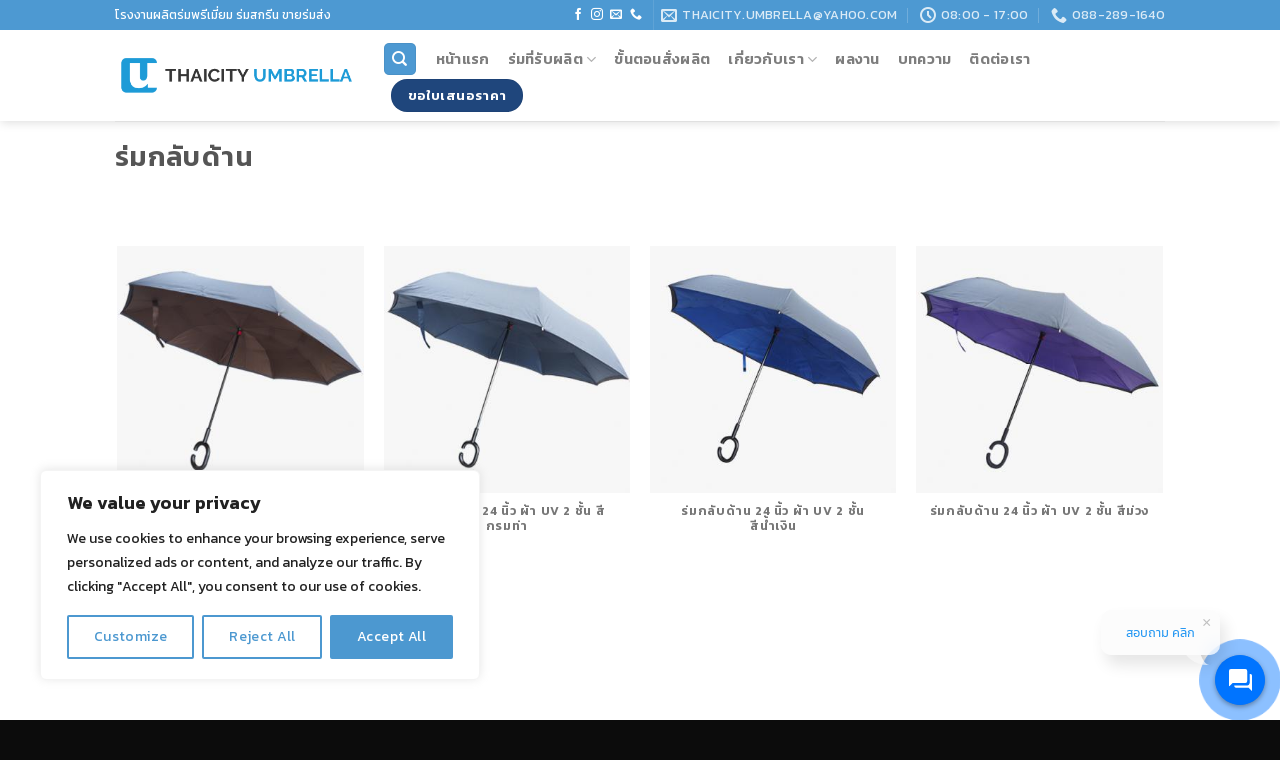

--- FILE ---
content_type: text/html; charset=UTF-8
request_url: https://www.thaicityumbrella.co.th/test/%E0%B8%A3%E0%B9%88%E0%B8%A1%E0%B8%81%E0%B8%A5%E0%B8%B1%E0%B8%9A%E0%B8%94%E0%B9%89%E0%B8%B2%E0%B8%99/
body_size: 25551
content:
<!DOCTYPE html>
<!--[if IE 9 ]> <html lang="en-US" class="ie9 loading-site no-js"> <![endif]-->
<!--[if IE 8 ]> <html lang="en-US" class="ie8 loading-site no-js"> <![endif]-->
<!--[if (gte IE 9)|!(IE)]><!--><html lang="en-US" class="loading-site no-js"> <!--<![endif]-->
<head>
	<meta charset="UTF-8" />
	<link rel="profile" href="http://gmpg.org/xfn/11" />
	<link rel="pingback" href="https://www.thaicityumbrella.co.th/xmlrpc.php" />
	<!-- Google tag (gtag.js) -->
<script async src="https://www.googletagmanager.com/gtag/js?id=G-W8RMDG7MMQ"></script>
<script>
  window.dataLayer = window.dataLayer || [];
  function gtag(){dataLayer.push(arguments);}
  gtag('js', new Date());
 
  gtag('config', 'G-W8RMDG7MMQ');
</script>

					<script>document.documentElement.className = document.documentElement.className + ' yes-js js_active js'</script>
				<script>(function(html){html.className = html.className.replace(/\bno-js\b/,'js')})(document.documentElement);</script>
<meta name='robots' content='noindex, follow' />

<!-- Google Tag Manager for WordPress by gtm4wp.com -->
<script data-cfasync="false" data-pagespeed-no-defer>
	var gtm4wp_datalayer_name = "dataLayer";
	var dataLayer = dataLayer || [];
</script>
<!-- End Google Tag Manager for WordPress by gtm4wp.com --><meta name="viewport" content="width=device-width, initial-scale=1, maximum-scale=1" />
	<!-- This site is optimized with the Yoast SEO plugin v23.4 - https://yoast.com/wordpress/plugins/seo/ -->
	<title>ร่มกลับด้าน Archives - Thaicity Umbrella</title>
	<meta property="og:locale" content="en_US" />
	<meta property="og:type" content="article" />
	<meta property="og:title" content="ร่มกลับด้าน Archives - Thaicity Umbrella" />
	<meta property="og:url" content="https://www.thaicityumbrella.co.th/test/ร่มกลับด้าน/" />
	<meta property="og:site_name" content="Thaicity Umbrella" />
	<meta name="twitter:card" content="summary_large_image" />
	<script type="application/ld+json" class="yoast-schema-graph">{"@context":"https://schema.org","@graph":[{"@type":"CollectionPage","@id":"https://www.thaicityumbrella.co.th/test/%e0%b8%a3%e0%b9%88%e0%b8%a1%e0%b8%81%e0%b8%a5%e0%b8%b1%e0%b8%9a%e0%b8%94%e0%b9%89%e0%b8%b2%e0%b8%99/","url":"https://www.thaicityumbrella.co.th/test/%e0%b8%a3%e0%b9%88%e0%b8%a1%e0%b8%81%e0%b8%a5%e0%b8%b1%e0%b8%9a%e0%b8%94%e0%b9%89%e0%b8%b2%e0%b8%99/","name":"ร่มกลับด้าน Archives - Thaicity Umbrella","isPartOf":{"@id":"https://www.thaicityumbrella.co.th/#website"},"primaryImageOfPage":{"@id":"https://www.thaicityumbrella.co.th/test/%e0%b8%a3%e0%b9%88%e0%b8%a1%e0%b8%81%e0%b8%a5%e0%b8%b1%e0%b8%9a%e0%b8%94%e0%b9%89%e0%b8%b2%e0%b8%99/#primaryimage"},"image":{"@id":"https://www.thaicityumbrella.co.th/test/%e0%b8%a3%e0%b9%88%e0%b8%a1%e0%b8%81%e0%b8%a5%e0%b8%b1%e0%b8%9a%e0%b8%94%e0%b9%89%e0%b8%b2%e0%b8%99/#primaryimage"},"thumbnailUrl":"https://www.thaicityumbrella.co.th/wp-content/uploads/2019/09/ร่มกลับด้าน3.jpg","breadcrumb":{"@id":"https://www.thaicityumbrella.co.th/test/%e0%b8%a3%e0%b9%88%e0%b8%a1%e0%b8%81%e0%b8%a5%e0%b8%b1%e0%b8%9a%e0%b8%94%e0%b9%89%e0%b8%b2%e0%b8%99/#breadcrumb"},"inLanguage":"en-US"},{"@type":"ImageObject","inLanguage":"en-US","@id":"https://www.thaicityumbrella.co.th/test/%e0%b8%a3%e0%b9%88%e0%b8%a1%e0%b8%81%e0%b8%a5%e0%b8%b1%e0%b8%9a%e0%b8%94%e0%b9%89%e0%b8%b2%e0%b8%99/#primaryimage","url":"https://www.thaicityumbrella.co.th/wp-content/uploads/2019/09/ร่มกลับด้าน3.jpg","contentUrl":"https://www.thaicityumbrella.co.th/wp-content/uploads/2019/09/ร่มกลับด้าน3.jpg","width":350,"height":350,"caption":"ร่มกลับด้าน สีม่วง"},{"@type":"BreadcrumbList","@id":"https://www.thaicityumbrella.co.th/test/%e0%b8%a3%e0%b9%88%e0%b8%a1%e0%b8%81%e0%b8%a5%e0%b8%b1%e0%b8%9a%e0%b8%94%e0%b9%89%e0%b8%b2%e0%b8%99/#breadcrumb","itemListElement":[{"@type":"ListItem","position":1,"name":"Home","item":"https://www.thaicityumbrella.co.th/"},{"@type":"ListItem","position":2,"name":"ร่มกลับด้าน"}]},{"@type":"WebSite","@id":"https://www.thaicityumbrella.co.th/#website","url":"https://www.thaicityumbrella.co.th/","name":"Thaicity Umbrella","description":"โรงงานผลิตร่มพรีเมี่ยม ร่มสกรีน","publisher":{"@id":"https://www.thaicityumbrella.co.th/#organization"},"potentialAction":[{"@type":"SearchAction","target":{"@type":"EntryPoint","urlTemplate":"https://www.thaicityumbrella.co.th/?s={search_term_string}"},"query-input":{"@type":"PropertyValueSpecification","valueRequired":true,"valueName":"search_term_string"}}],"inLanguage":"en-US"},{"@type":"Organization","@id":"https://www.thaicityumbrella.co.th/#organization","name":"บริษัท ไทยซิตี้ อัมเบรล่า จำกัด","alternateName":"บริษัท ไทยซิตี้ อัมเบรล่า จำกัด","url":"https://www.thaicityumbrella.co.th/","logo":{"@type":"ImageObject","inLanguage":"en-US","@id":"https://www.thaicityumbrella.co.th/#/schema/logo/image/","url":"https://www.thaicityumbrella.co.th/wp-content/uploads/2019/09/Logo.png","contentUrl":"https://www.thaicityumbrella.co.th/wp-content/uploads/2019/09/Logo.png","width":422,"height":78,"caption":"บริษัท ไทยซิตี้ อัมเบรล่า จำกัด"},"image":{"@id":"https://www.thaicityumbrella.co.th/#/schema/logo/image/"},"sameAs":["https://www.facebook.com/thaicityumbrella/"]}]}</script>
	<!-- / Yoast SEO plugin. -->


<link rel='dns-prefetch' href='//cdn.jsdelivr.net' />
<link rel='dns-prefetch' href='//fonts.googleapis.com' />
<link rel="prefetch" href="https://www.thaicityumbrella.co.th/wp-content/themes/flatsome-3.8.4/flatsome/assets/js/chunk.countup.fe2c1016.js" />
<link rel="prefetch" href="https://www.thaicityumbrella.co.th/wp-content/themes/flatsome-3.8.4/flatsome/assets/js/chunk.sticky-sidebar.a58a6557.js" />
<link rel="prefetch" href="https://www.thaicityumbrella.co.th/wp-content/themes/flatsome-3.8.4/flatsome/assets/js/chunk.tooltips.29144c1c.js" />
<link rel="prefetch" href="https://www.thaicityumbrella.co.th/wp-content/themes/flatsome-3.8.4/flatsome/assets/js/chunk.vendors-popups.947eca5c.js" />
<link rel="prefetch" href="https://www.thaicityumbrella.co.th/wp-content/themes/flatsome-3.8.4/flatsome/assets/js/chunk.vendors-slider.f0d2cbc9.js" />
<!-- thaicityumbrella.co.th is managing ads with Advanced Ads --><script id="thaic-ready">
			window.advanced_ads_ready=function(e,a){a=a||"complete";var d=function(e){return"interactive"===a?"loading"!==e:"complete"===e};d(document.readyState)?e():document.addEventListener("readystatechange",(function(a){d(a.target.readyState)&&e()}),{once:"interactive"===a})},window.advanced_ads_ready_queue=window.advanced_ads_ready_queue||[];		</script>
		<style id='wp-block-library-inline-css' type='text/css'>
:root{--wp-admin-theme-color:#007cba;--wp-admin-theme-color--rgb:0,124,186;--wp-admin-theme-color-darker-10:#006ba1;--wp-admin-theme-color-darker-10--rgb:0,107,161;--wp-admin-theme-color-darker-20:#005a87;--wp-admin-theme-color-darker-20--rgb:0,90,135;--wp-admin-border-width-focus:2px;--wp-block-synced-color:#7a00df;--wp-block-synced-color--rgb:122,0,223}@media (min-resolution:192dpi){:root{--wp-admin-border-width-focus:1.5px}}.wp-element-button{cursor:pointer}:root{--wp--preset--font-size--normal:16px;--wp--preset--font-size--huge:42px}:root .has-very-light-gray-background-color{background-color:#eee}:root .has-very-dark-gray-background-color{background-color:#313131}:root .has-very-light-gray-color{color:#eee}:root .has-very-dark-gray-color{color:#313131}:root .has-vivid-green-cyan-to-vivid-cyan-blue-gradient-background{background:linear-gradient(135deg,#00d084,#0693e3)}:root .has-purple-crush-gradient-background{background:linear-gradient(135deg,#34e2e4,#4721fb 50%,#ab1dfe)}:root .has-hazy-dawn-gradient-background{background:linear-gradient(135deg,#faaca8,#dad0ec)}:root .has-subdued-olive-gradient-background{background:linear-gradient(135deg,#fafae1,#67a671)}:root .has-atomic-cream-gradient-background{background:linear-gradient(135deg,#fdd79a,#004a59)}:root .has-nightshade-gradient-background{background:linear-gradient(135deg,#330968,#31cdcf)}:root .has-midnight-gradient-background{background:linear-gradient(135deg,#020381,#2874fc)}.has-regular-font-size{font-size:1em}.has-larger-font-size{font-size:2.625em}.has-normal-font-size{font-size:var(--wp--preset--font-size--normal)}.has-huge-font-size{font-size:var(--wp--preset--font-size--huge)}.has-text-align-center{text-align:center}.has-text-align-left{text-align:left}.has-text-align-right{text-align:right}#end-resizable-editor-section{display:none}.aligncenter{clear:both}.items-justified-left{justify-content:flex-start}.items-justified-center{justify-content:center}.items-justified-right{justify-content:flex-end}.items-justified-space-between{justify-content:space-between}.screen-reader-text{clip:rect(1px,1px,1px,1px);word-wrap:normal!important;border:0;-webkit-clip-path:inset(50%);clip-path:inset(50%);height:1px;margin:-1px;overflow:hidden;padding:0;position:absolute;width:1px}.screen-reader-text:focus{clip:auto!important;background-color:#ddd;-webkit-clip-path:none;clip-path:none;color:#444;display:block;font-size:1em;height:auto;left:5px;line-height:normal;padding:15px 23px 14px;text-decoration:none;top:5px;width:auto;z-index:100000}html :where(.has-border-color){border-style:solid}html :where([style*=border-top-color]){border-top-style:solid}html :where([style*=border-right-color]){border-right-style:solid}html :where([style*=border-bottom-color]){border-bottom-style:solid}html :where([style*=border-left-color]){border-left-style:solid}html :where([style*=border-width]){border-style:solid}html :where([style*=border-top-width]){border-top-style:solid}html :where([style*=border-right-width]){border-right-style:solid}html :where([style*=border-bottom-width]){border-bottom-style:solid}html :where([style*=border-left-width]){border-left-style:solid}html :where(img[class*=wp-image-]){height:auto;max-width:100%}:where(figure){margin:0 0 1em}html :where(.is-position-sticky){--wp-admin--admin-bar--position-offset:var(--wp-admin--admin-bar--height,0px)}@media screen and (max-width:600px){html :where(.is-position-sticky){--wp-admin--admin-bar--position-offset:0px}}
</style>
<style id='classic-theme-styles-inline-css' type='text/css'>
/*! This file is auto-generated */
.wp-block-button__link{color:#fff;background-color:#32373c;border-radius:9999px;box-shadow:none;text-decoration:none;padding:calc(.667em + 2px) calc(1.333em + 2px);font-size:1.125em}.wp-block-file__button{background:#32373c;color:#fff;text-decoration:none}
</style>
<link rel='stylesheet' id='contact-form-7-css' href='https://www.thaicityumbrella.co.th/wp-content/plugins/contact-form-7/includes/css/styles.css?ver=5.9.8' type='text/css' media='all' />
<link rel='stylesheet' id='flexy-breadcrumb-css' href='https://www.thaicityumbrella.co.th/wp-content/plugins/flexy-breadcrumb/public/css/flexy-breadcrumb-public.css?ver=1.2.1' type='text/css' media='all' />
<link rel='stylesheet' id='flexy-breadcrumb-font-awesome-css' href='https://www.thaicityumbrella.co.th/wp-content/plugins/flexy-breadcrumb/public/css/font-awesome.min.css?ver=4.7.0' type='text/css' media='all' />
<style id='woocommerce-inline-inline-css' type='text/css'>
.woocommerce form .form-row .required { visibility: visible; }
</style>
<link rel='stylesheet' id='wpcf7-redirect-script-frontend-css' href='https://www.thaicityumbrella.co.th/wp-content/plugins/wpcf7-redirect/build/css/wpcf7-redirect-frontend.min.css?ver=1.1' type='text/css' media='all' />
<link rel='stylesheet' id='flatsome-woocommerce-wishlist-css' href='https://www.thaicityumbrella.co.th/wp-content/themes/flatsome-3.8.4/flatsome/inc/integrations/wc-yith-wishlist/wishlist.css?ver=3.10.2' type='text/css' media='all' />
<link rel='stylesheet' id='flatsome-main-css' href='https://www.thaicityumbrella.co.th/wp-content/themes/flatsome-3.8.4/flatsome/assets/css/flatsome.css?ver=3.15.3' type='text/css' media='all' />
<style id='flatsome-main-inline-css' type='text/css'>
@font-face {
				font-family: "fl-icons";
				font-display: block;
				src: url(https://www.thaicityumbrella.co.th/wp-content/themes/flatsome-3.8.4/flatsome/assets/css/icons/fl-icons.eot?v=3.15.3);
				src:
					url(https://www.thaicityumbrella.co.th/wp-content/themes/flatsome-3.8.4/flatsome/assets/css/icons/fl-icons.eot#iefix?v=3.15.3) format("embedded-opentype"),
					url(https://www.thaicityumbrella.co.th/wp-content/themes/flatsome-3.8.4/flatsome/assets/css/icons/fl-icons.woff2?v=3.15.3) format("woff2"),
					url(https://www.thaicityumbrella.co.th/wp-content/themes/flatsome-3.8.4/flatsome/assets/css/icons/fl-icons.ttf?v=3.15.3) format("truetype"),
					url(https://www.thaicityumbrella.co.th/wp-content/themes/flatsome-3.8.4/flatsome/assets/css/icons/fl-icons.woff?v=3.15.3) format("woff"),
					url(https://www.thaicityumbrella.co.th/wp-content/themes/flatsome-3.8.4/flatsome/assets/css/icons/fl-icons.svg?v=3.15.3#fl-icons) format("svg");
			}
</style>
<link rel='stylesheet' id='flatsome-shop-css' href='https://www.thaicityumbrella.co.th/wp-content/themes/flatsome-3.8.4/flatsome/assets/css/flatsome-shop.css?ver=3.15.3' type='text/css' media='all' />
<link rel='stylesheet' id='flatsome-style-css' href='https://www.thaicityumbrella.co.th/wp-content/themes/flatsome-3.8.4/flatsome/style.css?ver=3.15.3' type='text/css' media='all' />
<link rel='stylesheet' id='flatsome-googlefonts-css' href='//fonts.googleapis.com/css?family=Kanit%3Aregular%2C600%2Cregular%2C600%2Cregular&#038;display=swap&#038;ver=3.9' type='text/css' media='all' />
<script type="text/javascript">
            window._nslDOMReady = function (callback) {
                if ( document.readyState === "complete" || document.readyState === "interactive" ) {
                    callback();
                } else {
                    document.addEventListener( "DOMContentLoaded", callback );
                }
            };
            </script><script type="text/javascript" id="cookie-law-info-js-extra">
/* <![CDATA[ */
var _ckyConfig = {"_ipData":[],"_assetsURL":"https:\/\/www.thaicityumbrella.co.th\/wp-content\/plugins\/cookie-law-info\/lite\/frontend\/images\/","_publicURL":"https:\/\/www.thaicityumbrella.co.th","_expiry":"365","_categories":[{"name":"Necessary","slug":"necessary","isNecessary":true,"ccpaDoNotSell":true,"cookies":[],"active":true,"defaultConsent":{"gdpr":true,"ccpa":true}},{"name":"Functional","slug":"functional","isNecessary":false,"ccpaDoNotSell":true,"cookies":[],"active":true,"defaultConsent":{"gdpr":false,"ccpa":false}},{"name":"Analytics","slug":"analytics","isNecessary":false,"ccpaDoNotSell":true,"cookies":[],"active":true,"defaultConsent":{"gdpr":false,"ccpa":false}},{"name":"Performance","slug":"performance","isNecessary":false,"ccpaDoNotSell":true,"cookies":[],"active":true,"defaultConsent":{"gdpr":false,"ccpa":false}},{"name":"Advertisement","slug":"advertisement","isNecessary":false,"ccpaDoNotSell":true,"cookies":[],"active":true,"defaultConsent":{"gdpr":false,"ccpa":false}}],"_activeLaw":"gdpr","_rootDomain":"","_block":"1","_showBanner":"1","_bannerConfig":{"settings":{"type":"box","preferenceCenterType":"popup","position":"bottom-left","applicableLaw":"gdpr"},"behaviours":{"reloadBannerOnAccept":false,"loadAnalyticsByDefault":false,"animations":{"onLoad":"animate","onHide":"sticky"}},"config":{"revisitConsent":{"status":true,"tag":"revisit-consent","position":"bottom-left","meta":{"url":"#"},"styles":{"background-color":"#0056A7"},"elements":{"title":{"type":"text","tag":"revisit-consent-title","status":true,"styles":{"color":"#0056a7"}}}},"preferenceCenter":{"toggle":{"status":true,"tag":"detail-category-toggle","type":"toggle","states":{"active":{"styles":{"background-color":"#1863DC"}},"inactive":{"styles":{"background-color":"#D0D5D2"}}}}},"categoryPreview":{"status":false,"toggle":{"status":true,"tag":"detail-category-preview-toggle","type":"toggle","states":{"active":{"styles":{"background-color":"#1863DC"}},"inactive":{"styles":{"background-color":"#D0D5D2"}}}}},"videoPlaceholder":{"status":true,"styles":{"background-color":"#000000","border-color":"#000000","color":"#ffffff"}},"readMore":{"status":false,"tag":"readmore-button","type":"link","meta":{"noFollow":true,"newTab":true},"styles":{"color":"#4c98d0","background-color":"transparent","border-color":"transparent"}},"auditTable":{"status":true},"optOption":{"status":true,"toggle":{"status":true,"tag":"optout-option-toggle","type":"toggle","states":{"active":{"styles":{"background-color":"#1863dc"}},"inactive":{"styles":{"background-color":"#FFFFFF"}}}}}}},"_version":"3.2.6","_logConsent":"1","_tags":[{"tag":"accept-button","styles":{"color":"#FFFFFF","background-color":"#4c98d0","border-color":"#4c98d0"}},{"tag":"reject-button","styles":{"color":"#4c98d0","background-color":"transparent","border-color":"#4c98d0"}},{"tag":"settings-button","styles":{"color":"#4c98d0","background-color":"transparent","border-color":"#4c98d0"}},{"tag":"readmore-button","styles":{"color":"#4c98d0","background-color":"transparent","border-color":"transparent"}},{"tag":"donotsell-button","styles":{"color":"#1863DC","background-color":"transparent","border-color":"transparent"}},{"tag":"accept-button","styles":{"color":"#FFFFFF","background-color":"#4c98d0","border-color":"#4c98d0"}},{"tag":"revisit-consent","styles":{"background-color":"#0056A7"}}],"_shortCodes":[{"key":"cky_readmore","content":"<a href=\"#\" class=\"cky-policy\" aria-label=\"Cookie Policy\" target=\"_blank\" rel=\"noopener\" data-cky-tag=\"readmore-button\">Cookie Policy<\/a>","tag":"readmore-button","status":false,"attributes":{"rel":"nofollow","target":"_blank"}},{"key":"cky_show_desc","content":"<button class=\"cky-show-desc-btn\" data-cky-tag=\"show-desc-button\" aria-label=\"Show more\">Show more<\/button>","tag":"show-desc-button","status":true,"attributes":[]},{"key":"cky_hide_desc","content":"<button class=\"cky-show-desc-btn\" data-cky-tag=\"hide-desc-button\" aria-label=\"Show less\">Show less<\/button>","tag":"hide-desc-button","status":true,"attributes":[]},{"key":"cky_category_toggle_label","content":"[cky_{{status}}_category_label] [cky_preference_{{category_slug}}_title]","tag":"","status":true,"attributes":[]},{"key":"cky_enable_category_label","content":"Enable","tag":"","status":true,"attributes":[]},{"key":"cky_disable_category_label","content":"Disable","tag":"","status":true,"attributes":[]},{"key":"cky_video_placeholder","content":"<div class=\"video-placeholder-normal\" data-cky-tag=\"video-placeholder\" id=\"[UNIQUEID]\"><p class=\"video-placeholder-text-normal\" data-cky-tag=\"placeholder-title\">Please accept cookies to access this content<\/p><\/div>","tag":"","status":true,"attributes":[]},{"key":"cky_enable_optout_label","content":"Enable","tag":"","status":true,"attributes":[]},{"key":"cky_disable_optout_label","content":"Disable","tag":"","status":true,"attributes":[]},{"key":"cky_optout_toggle_label","content":"[cky_{{status}}_optout_label] [cky_optout_option_title]","tag":"","status":true,"attributes":[]},{"key":"cky_optout_option_title","content":"Do Not Sell or Share My Personal Information","tag":"","status":true,"attributes":[]},{"key":"cky_optout_close_label","content":"Close","tag":"","status":true,"attributes":[]}],"_rtl":"","_language":"en","_providersToBlock":[]};
var _ckyStyles = {"css":".cky-overlay{background: #000000; opacity: 0.4; position: fixed; top: 0; left: 0; width: 100%; height: 100%; z-index: 99999999;}.cky-hide{display: none;}.cky-btn-revisit-wrapper{display: flex; align-items: center; justify-content: center; background: #0056a7; width: 45px; height: 45px; border-radius: 50%; position: fixed; z-index: 999999; cursor: pointer;}.cky-revisit-bottom-left{bottom: 15px; left: 15px;}.cky-revisit-bottom-right{bottom: 15px; right: 15px;}.cky-btn-revisit-wrapper .cky-btn-revisit{display: flex; align-items: center; justify-content: center; background: none; border: none; cursor: pointer; position: relative; margin: 0; padding: 0;}.cky-btn-revisit-wrapper .cky-btn-revisit img{max-width: fit-content; margin: 0; height: 30px; width: 30px;}.cky-revisit-bottom-left:hover::before{content: attr(data-tooltip); position: absolute; background: #4e4b66; color: #ffffff; left: calc(100% + 7px); font-size: 12px; line-height: 16px; width: max-content; padding: 4px 8px; border-radius: 4px;}.cky-revisit-bottom-left:hover::after{position: absolute; content: \"\"; border: 5px solid transparent; left: calc(100% + 2px); border-left-width: 0; border-right-color: #4e4b66;}.cky-revisit-bottom-right:hover::before{content: attr(data-tooltip); position: absolute; background: #4e4b66; color: #ffffff; right: calc(100% + 7px); font-size: 12px; line-height: 16px; width: max-content; padding: 4px 8px; border-radius: 4px;}.cky-revisit-bottom-right:hover::after{position: absolute; content: \"\"; border: 5px solid transparent; right: calc(100% + 2px); border-right-width: 0; border-left-color: #4e4b66;}.cky-revisit-hide{display: none;}.cky-consent-container{position: fixed; width: 440px; box-sizing: border-box; z-index: 9999999; border-radius: 6px;}.cky-consent-container .cky-consent-bar{background: #ffffff; border: 1px solid; padding: 20px 26px; box-shadow: 0 -1px 10px 0 #acabab4d; border-radius: 6px;}.cky-box-bottom-left{bottom: 40px; left: 40px;}.cky-box-bottom-right{bottom: 40px; right: 40px;}.cky-box-top-left{top: 40px; left: 40px;}.cky-box-top-right{top: 40px; right: 40px;}.cky-custom-brand-logo-wrapper .cky-custom-brand-logo{width: 100px; height: auto; margin: 0 0 12px 0;}.cky-notice .cky-title{color: #212121; font-weight: 700; font-size: 18px; line-height: 24px; margin: 0 0 12px 0;}.cky-notice-des *,.cky-preference-content-wrapper *,.cky-accordion-header-des *,.cky-gpc-wrapper .cky-gpc-desc *{font-size: 14px;}.cky-notice-des{color: #212121; font-size: 14px; line-height: 24px; font-weight: 400;}.cky-notice-des img{height: 25px; width: 25px;}.cky-consent-bar .cky-notice-des p,.cky-gpc-wrapper .cky-gpc-desc p,.cky-preference-body-wrapper .cky-preference-content-wrapper p,.cky-accordion-header-wrapper .cky-accordion-header-des p,.cky-cookie-des-table li div:last-child p{color: inherit; margin-top: 0; overflow-wrap: break-word;}.cky-notice-des P:last-child,.cky-preference-content-wrapper p:last-child,.cky-cookie-des-table li div:last-child p:last-child,.cky-gpc-wrapper .cky-gpc-desc p:last-child{margin-bottom: 0;}.cky-notice-des a.cky-policy,.cky-notice-des button.cky-policy{font-size: 14px; color: #1863dc; white-space: nowrap; cursor: pointer; background: transparent; border: 1px solid; text-decoration: underline;}.cky-notice-des button.cky-policy{padding: 0;}.cky-notice-des a.cky-policy:focus-visible,.cky-notice-des button.cky-policy:focus-visible,.cky-preference-content-wrapper .cky-show-desc-btn:focus-visible,.cky-accordion-header .cky-accordion-btn:focus-visible,.cky-preference-header .cky-btn-close:focus-visible,.cky-switch input[type=\"checkbox\"]:focus-visible,.cky-footer-wrapper a:focus-visible,.cky-btn:focus-visible{outline: 2px solid #1863dc; outline-offset: 2px;}.cky-btn:focus:not(:focus-visible),.cky-accordion-header .cky-accordion-btn:focus:not(:focus-visible),.cky-preference-content-wrapper .cky-show-desc-btn:focus:not(:focus-visible),.cky-btn-revisit-wrapper .cky-btn-revisit:focus:not(:focus-visible),.cky-preference-header .cky-btn-close:focus:not(:focus-visible),.cky-consent-bar .cky-banner-btn-close:focus:not(:focus-visible){outline: 0;}button.cky-show-desc-btn:not(:hover):not(:active){color: #1863dc; background: transparent;}button.cky-accordion-btn:not(:hover):not(:active),button.cky-banner-btn-close:not(:hover):not(:active),button.cky-btn-revisit:not(:hover):not(:active),button.cky-btn-close:not(:hover):not(:active){background: transparent;}.cky-consent-bar button:hover,.cky-modal.cky-modal-open button:hover,.cky-consent-bar button:focus,.cky-modal.cky-modal-open button:focus{text-decoration: none;}.cky-notice-btn-wrapper{display: flex; justify-content: flex-start; align-items: center; flex-wrap: wrap; margin-top: 16px;}.cky-notice-btn-wrapper .cky-btn{text-shadow: none; box-shadow: none;}.cky-btn{flex: auto; max-width: 100%; font-size: 14px; font-family: inherit; line-height: 24px; padding: 8px; font-weight: 500; margin: 0 8px 0 0; border-radius: 2px; cursor: pointer; text-align: center; text-transform: none; min-height: 0;}.cky-btn:hover{opacity: 0.8;}.cky-btn-customize{color: #1863dc; background: transparent; border: 2px solid #1863dc;}.cky-btn-reject{color: #1863dc; background: transparent; border: 2px solid #1863dc;}.cky-btn-accept{background: #1863dc; color: #ffffff; border: 2px solid #1863dc;}.cky-btn:last-child{margin-right: 0;}@media (max-width: 576px){.cky-box-bottom-left{bottom: 0; left: 0;}.cky-box-bottom-right{bottom: 0; right: 0;}.cky-box-top-left{top: 0; left: 0;}.cky-box-top-right{top: 0; right: 0;}}@media (max-width: 440px){.cky-box-bottom-left, .cky-box-bottom-right, .cky-box-top-left, .cky-box-top-right{width: 100%; max-width: 100%;}.cky-consent-container .cky-consent-bar{padding: 20px 0;}.cky-custom-brand-logo-wrapper, .cky-notice .cky-title, .cky-notice-des, .cky-notice-btn-wrapper{padding: 0 24px;}.cky-notice-des{max-height: 40vh; overflow-y: scroll;}.cky-notice-btn-wrapper{flex-direction: column; margin-top: 0;}.cky-btn{width: 100%; margin: 10px 0 0 0;}.cky-notice-btn-wrapper .cky-btn-customize{order: 2;}.cky-notice-btn-wrapper .cky-btn-reject{order: 3;}.cky-notice-btn-wrapper .cky-btn-accept{order: 1; margin-top: 16px;}}@media (max-width: 352px){.cky-notice .cky-title{font-size: 16px;}.cky-notice-des *{font-size: 12px;}.cky-notice-des, .cky-btn{font-size: 12px;}}.cky-modal.cky-modal-open{display: flex; visibility: visible; -webkit-transform: translate(-50%, -50%); -moz-transform: translate(-50%, -50%); -ms-transform: translate(-50%, -50%); -o-transform: translate(-50%, -50%); transform: translate(-50%, -50%); top: 50%; left: 50%; transition: all 1s ease;}.cky-modal{box-shadow: 0 32px 68px rgba(0, 0, 0, 0.3); margin: 0 auto; position: fixed; max-width: 100%; background: #ffffff; top: 50%; box-sizing: border-box; border-radius: 6px; z-index: 999999999; color: #212121; -webkit-transform: translate(-50%, 100%); -moz-transform: translate(-50%, 100%); -ms-transform: translate(-50%, 100%); -o-transform: translate(-50%, 100%); transform: translate(-50%, 100%); visibility: hidden; transition: all 0s ease;}.cky-preference-center{max-height: 79vh; overflow: hidden; width: 845px; overflow: hidden; flex: 1 1 0; display: flex; flex-direction: column; border-radius: 6px;}.cky-preference-header{display: flex; align-items: center; justify-content: space-between; padding: 22px 24px; border-bottom: 1px solid;}.cky-preference-header .cky-preference-title{font-size: 18px; font-weight: 700; line-height: 24px;}.cky-preference-header .cky-btn-close{margin: 0; cursor: pointer; vertical-align: middle; padding: 0; background: none; border: none; width: auto; height: auto; min-height: 0; line-height: 0; text-shadow: none; box-shadow: none;}.cky-preference-header .cky-btn-close img{margin: 0; height: 10px; width: 10px;}.cky-preference-body-wrapper{padding: 0 24px; flex: 1; overflow: auto; box-sizing: border-box;}.cky-preference-content-wrapper,.cky-gpc-wrapper .cky-gpc-desc{font-size: 14px; line-height: 24px; font-weight: 400; padding: 12px 0;}.cky-preference-content-wrapper{border-bottom: 1px solid;}.cky-preference-content-wrapper img{height: 25px; width: 25px;}.cky-preference-content-wrapper .cky-show-desc-btn{font-size: 14px; font-family: inherit; color: #1863dc; text-decoration: none; line-height: 24px; padding: 0; margin: 0; white-space: nowrap; cursor: pointer; background: transparent; border-color: transparent; text-transform: none; min-height: 0; text-shadow: none; box-shadow: none;}.cky-accordion-wrapper{margin-bottom: 10px;}.cky-accordion{border-bottom: 1px solid;}.cky-accordion:last-child{border-bottom: none;}.cky-accordion .cky-accordion-item{display: flex; margin-top: 10px;}.cky-accordion .cky-accordion-body{display: none;}.cky-accordion.cky-accordion-active .cky-accordion-body{display: block; padding: 0 22px; margin-bottom: 16px;}.cky-accordion-header-wrapper{cursor: pointer; width: 100%;}.cky-accordion-item .cky-accordion-header{display: flex; justify-content: space-between; align-items: center;}.cky-accordion-header .cky-accordion-btn{font-size: 16px; font-family: inherit; color: #212121; line-height: 24px; background: none; border: none; font-weight: 700; padding: 0; margin: 0; cursor: pointer; text-transform: none; min-height: 0; text-shadow: none; box-shadow: none;}.cky-accordion-header .cky-always-active{color: #008000; font-weight: 600; line-height: 24px; font-size: 14px;}.cky-accordion-header-des{font-size: 14px; line-height: 24px; margin: 10px 0 16px 0;}.cky-accordion-chevron{margin-right: 22px; position: relative; cursor: pointer;}.cky-accordion-chevron-hide{display: none;}.cky-accordion .cky-accordion-chevron i::before{content: \"\"; position: absolute; border-right: 1.4px solid; border-bottom: 1.4px solid; border-color: inherit; height: 6px; width: 6px; -webkit-transform: rotate(-45deg); -moz-transform: rotate(-45deg); -ms-transform: rotate(-45deg); -o-transform: rotate(-45deg); transform: rotate(-45deg); transition: all 0.2s ease-in-out; top: 8px;}.cky-accordion.cky-accordion-active .cky-accordion-chevron i::before{-webkit-transform: rotate(45deg); -moz-transform: rotate(45deg); -ms-transform: rotate(45deg); -o-transform: rotate(45deg); transform: rotate(45deg);}.cky-audit-table{background: #f4f4f4; border-radius: 6px;}.cky-audit-table .cky-empty-cookies-text{color: inherit; font-size: 12px; line-height: 24px; margin: 0; padding: 10px;}.cky-audit-table .cky-cookie-des-table{font-size: 12px; line-height: 24px; font-weight: normal; padding: 15px 10px; border-bottom: 1px solid; border-bottom-color: inherit; margin: 0;}.cky-audit-table .cky-cookie-des-table:last-child{border-bottom: none;}.cky-audit-table .cky-cookie-des-table li{list-style-type: none; display: flex; padding: 3px 0;}.cky-audit-table .cky-cookie-des-table li:first-child{padding-top: 0;}.cky-cookie-des-table li div:first-child{width: 100px; font-weight: 600; word-break: break-word; word-wrap: break-word;}.cky-cookie-des-table li div:last-child{flex: 1; word-break: break-word; word-wrap: break-word; margin-left: 8px;}.cky-footer-shadow{display: block; width: 100%; height: 40px; background: linear-gradient(180deg, rgba(255, 255, 255, 0) 0%, #ffffff 100%); position: absolute; bottom: calc(100% - 1px);}.cky-footer-wrapper{position: relative;}.cky-prefrence-btn-wrapper{display: flex; flex-wrap: wrap; align-items: center; justify-content: center; padding: 22px 24px; border-top: 1px solid;}.cky-prefrence-btn-wrapper .cky-btn{flex: auto; max-width: 100%; text-shadow: none; box-shadow: none;}.cky-btn-preferences{color: #1863dc; background: transparent; border: 2px solid #1863dc;}.cky-preference-header,.cky-preference-body-wrapper,.cky-preference-content-wrapper,.cky-accordion-wrapper,.cky-accordion,.cky-accordion-wrapper,.cky-footer-wrapper,.cky-prefrence-btn-wrapper{border-color: inherit;}@media (max-width: 845px){.cky-modal{max-width: calc(100% - 16px);}}@media (max-width: 576px){.cky-modal{max-width: 100%;}.cky-preference-center{max-height: 100vh;}.cky-prefrence-btn-wrapper{flex-direction: column;}.cky-accordion.cky-accordion-active .cky-accordion-body{padding-right: 0;}.cky-prefrence-btn-wrapper .cky-btn{width: 100%; margin: 10px 0 0 0;}.cky-prefrence-btn-wrapper .cky-btn-reject{order: 3;}.cky-prefrence-btn-wrapper .cky-btn-accept{order: 1; margin-top: 0;}.cky-prefrence-btn-wrapper .cky-btn-preferences{order: 2;}}@media (max-width: 425px){.cky-accordion-chevron{margin-right: 15px;}.cky-notice-btn-wrapper{margin-top: 0;}.cky-accordion.cky-accordion-active .cky-accordion-body{padding: 0 15px;}}@media (max-width: 352px){.cky-preference-header .cky-preference-title{font-size: 16px;}.cky-preference-header{padding: 16px 24px;}.cky-preference-content-wrapper *, .cky-accordion-header-des *{font-size: 12px;}.cky-preference-content-wrapper, .cky-preference-content-wrapper .cky-show-more, .cky-accordion-header .cky-always-active, .cky-accordion-header-des, .cky-preference-content-wrapper .cky-show-desc-btn, .cky-notice-des a.cky-policy{font-size: 12px;}.cky-accordion-header .cky-accordion-btn{font-size: 14px;}}.cky-switch{display: flex;}.cky-switch input[type=\"checkbox\"]{position: relative; width: 44px; height: 24px; margin: 0; background: #d0d5d2; -webkit-appearance: none; border-radius: 50px; cursor: pointer; outline: 0; border: none; top: 0;}.cky-switch input[type=\"checkbox\"]:checked{background: #1863dc;}.cky-switch input[type=\"checkbox\"]:before{position: absolute; content: \"\"; height: 20px; width: 20px; left: 2px; bottom: 2px; border-radius: 50%; background-color: white; -webkit-transition: 0.4s; transition: 0.4s; margin: 0;}.cky-switch input[type=\"checkbox\"]:after{display: none;}.cky-switch input[type=\"checkbox\"]:checked:before{-webkit-transform: translateX(20px); -ms-transform: translateX(20px); transform: translateX(20px);}@media (max-width: 425px){.cky-switch input[type=\"checkbox\"]{width: 38px; height: 21px;}.cky-switch input[type=\"checkbox\"]:before{height: 17px; width: 17px;}.cky-switch input[type=\"checkbox\"]:checked:before{-webkit-transform: translateX(17px); -ms-transform: translateX(17px); transform: translateX(17px);}}.cky-consent-bar .cky-banner-btn-close{position: absolute; right: 9px; top: 5px; background: none; border: none; cursor: pointer; padding: 0; margin: 0; min-height: 0; line-height: 0; height: auto; width: auto; text-shadow: none; box-shadow: none;}.cky-consent-bar .cky-banner-btn-close img{height: 9px; width: 9px; margin: 0;}.cky-notice-group{font-size: 14px; line-height: 24px; font-weight: 400; color: #212121;}.cky-notice-btn-wrapper .cky-btn-do-not-sell{font-size: 14px; line-height: 24px; padding: 6px 0; margin: 0; font-weight: 500; background: none; border-radius: 2px; border: none; cursor: pointer; text-align: left; color: #1863dc; background: transparent; border-color: transparent; box-shadow: none; text-shadow: none;}.cky-consent-bar .cky-banner-btn-close:focus-visible,.cky-notice-btn-wrapper .cky-btn-do-not-sell:focus-visible,.cky-opt-out-btn-wrapper .cky-btn:focus-visible,.cky-opt-out-checkbox-wrapper input[type=\"checkbox\"].cky-opt-out-checkbox:focus-visible{outline: 2px solid #1863dc; outline-offset: 2px;}@media (max-width: 440px){.cky-consent-container{width: 100%;}}@media (max-width: 352px){.cky-notice-des a.cky-policy, .cky-notice-btn-wrapper .cky-btn-do-not-sell{font-size: 12px;}}.cky-opt-out-wrapper{padding: 12px 0;}.cky-opt-out-wrapper .cky-opt-out-checkbox-wrapper{display: flex; align-items: center;}.cky-opt-out-checkbox-wrapper .cky-opt-out-checkbox-label{font-size: 16px; font-weight: 700; line-height: 24px; margin: 0 0 0 12px; cursor: pointer;}.cky-opt-out-checkbox-wrapper input[type=\"checkbox\"].cky-opt-out-checkbox{background-color: #ffffff; border: 1px solid black; width: 20px; height: 18.5px; margin: 0; -webkit-appearance: none; position: relative; display: flex; align-items: center; justify-content: center; border-radius: 2px; cursor: pointer;}.cky-opt-out-checkbox-wrapper input[type=\"checkbox\"].cky-opt-out-checkbox:checked{background-color: #1863dc; border: none;}.cky-opt-out-checkbox-wrapper input[type=\"checkbox\"].cky-opt-out-checkbox:checked::after{left: 6px; bottom: 4px; width: 7px; height: 13px; border: solid #ffffff; border-width: 0 3px 3px 0; border-radius: 2px; -webkit-transform: rotate(45deg); -ms-transform: rotate(45deg); transform: rotate(45deg); content: \"\"; position: absolute; box-sizing: border-box;}.cky-opt-out-checkbox-wrapper.cky-disabled .cky-opt-out-checkbox-label,.cky-opt-out-checkbox-wrapper.cky-disabled input[type=\"checkbox\"].cky-opt-out-checkbox{cursor: no-drop;}.cky-gpc-wrapper{margin: 0 0 0 32px;}.cky-footer-wrapper .cky-opt-out-btn-wrapper{display: flex; flex-wrap: wrap; align-items: center; justify-content: center; padding: 22px 24px;}.cky-opt-out-btn-wrapper .cky-btn{flex: auto; max-width: 100%; text-shadow: none; box-shadow: none;}.cky-opt-out-btn-wrapper .cky-btn-cancel{border: 1px solid #dedfe0; background: transparent; color: #858585;}.cky-opt-out-btn-wrapper .cky-btn-confirm{background: #1863dc; color: #ffffff; border: 1px solid #1863dc;}@media (max-width: 352px){.cky-opt-out-checkbox-wrapper .cky-opt-out-checkbox-label{font-size: 14px;}.cky-gpc-wrapper .cky-gpc-desc, .cky-gpc-wrapper .cky-gpc-desc *{font-size: 12px;}.cky-opt-out-checkbox-wrapper input[type=\"checkbox\"].cky-opt-out-checkbox{width: 16px; height: 16px;}.cky-opt-out-checkbox-wrapper input[type=\"checkbox\"].cky-opt-out-checkbox:checked::after{left: 5px; bottom: 4px; width: 3px; height: 9px;}.cky-gpc-wrapper{margin: 0 0 0 28px;}}.video-placeholder-youtube{background-size: 100% 100%; background-position: center; background-repeat: no-repeat; background-color: #b2b0b059; position: relative; display: flex; align-items: center; justify-content: center; max-width: 100%;}.video-placeholder-text-youtube{text-align: center; align-items: center; padding: 10px 16px; background-color: #000000cc; color: #ffffff; border: 1px solid; border-radius: 2px; cursor: pointer;}.video-placeholder-normal{background-image: url(\"\/wp-content\/plugins\/cookie-law-info\/lite\/frontend\/images\/placeholder.svg\"); background-size: 80px; background-position: center; background-repeat: no-repeat; background-color: #b2b0b059; position: relative; display: flex; align-items: flex-end; justify-content: center; max-width: 100%;}.video-placeholder-text-normal{align-items: center; padding: 10px 16px; text-align: center; border: 1px solid; border-radius: 2px; cursor: pointer;}.cky-rtl{direction: rtl; text-align: right;}.cky-rtl .cky-banner-btn-close{left: 9px; right: auto;}.cky-rtl .cky-notice-btn-wrapper .cky-btn:last-child{margin-right: 8px;}.cky-rtl .cky-notice-btn-wrapper .cky-btn:first-child{margin-right: 0;}.cky-rtl .cky-notice-btn-wrapper{margin-left: 0; margin-right: 15px;}.cky-rtl .cky-prefrence-btn-wrapper .cky-btn{margin-right: 8px;}.cky-rtl .cky-prefrence-btn-wrapper .cky-btn:first-child{margin-right: 0;}.cky-rtl .cky-accordion .cky-accordion-chevron i::before{border: none; border-left: 1.4px solid; border-top: 1.4px solid; left: 12px;}.cky-rtl .cky-accordion.cky-accordion-active .cky-accordion-chevron i::before{-webkit-transform: rotate(-135deg); -moz-transform: rotate(-135deg); -ms-transform: rotate(-135deg); -o-transform: rotate(-135deg); transform: rotate(-135deg);}@media (max-width: 768px){.cky-rtl .cky-notice-btn-wrapper{margin-right: 0;}}@media (max-width: 576px){.cky-rtl .cky-notice-btn-wrapper .cky-btn:last-child{margin-right: 0;}.cky-rtl .cky-prefrence-btn-wrapper .cky-btn{margin-right: 0;}.cky-rtl .cky-accordion.cky-accordion-active .cky-accordion-body{padding: 0 22px 0 0;}}@media (max-width: 425px){.cky-rtl .cky-accordion.cky-accordion-active .cky-accordion-body{padding: 0 15px 0 0;}}.cky-rtl .cky-opt-out-btn-wrapper .cky-btn{margin-right: 12px;}.cky-rtl .cky-opt-out-btn-wrapper .cky-btn:first-child{margin-right: 0;}.cky-rtl .cky-opt-out-checkbox-wrapper .cky-opt-out-checkbox-label{margin: 0 12px 0 0;}"};
/* ]]> */
</script>
<script type="text/javascript" src="https://www.thaicityumbrella.co.th/wp-content/plugins/cookie-law-info/lite/frontend/js/script.min.js?ver=3.2.6" id="cookie-law-info-js"></script>
<script type="text/javascript" src="https://www.thaicityumbrella.co.th/wp-includes/js/jquery/jquery.min.js?ver=3.7.1" id="jquery-core-js"></script>
<script type="text/javascript" src="https://www.thaicityumbrella.co.th/wp-includes/js/jquery/jquery-migrate.min.js?ver=3.4.1" id="jquery-migrate-js"></script>
<script type="text/javascript" src="https://www.thaicityumbrella.co.th/wp-content/plugins/woocommerce/assets/js/jquery-blockui/jquery.blockUI.min.js?ver=2.7.0-wc.8.7.0" id="jquery-blockui-js" defer="defer" data-wp-strategy="defer"></script>
<script type="text/javascript" src="https://www.thaicityumbrella.co.th/wp-content/plugins/woocommerce/assets/js/js-cookie/js.cookie.min.js?ver=2.1.4-wc.8.7.0" id="js-cookie-js" defer="defer" data-wp-strategy="defer"></script>
<script type="text/javascript" id="woocommerce-js-extra">
/* <![CDATA[ */
var woocommerce_params = {"ajax_url":"\/wp-admin\/admin-ajax.php","wc_ajax_url":"\/?wc-ajax=%%endpoint%%"};
/* ]]> */
</script>
<script type="text/javascript" src="https://www.thaicityumbrella.co.th/wp-content/plugins/woocommerce/assets/js/frontend/woocommerce.min.js?ver=8.7.0" id="woocommerce-js" defer="defer" data-wp-strategy="defer"></script>
<style id="cky-style-inline">[data-cky-tag]{visibility:hidden;}</style>
            <style type="text/css">              
                
                /* Background color */
                .fbc-page .fbc-wrap .fbc-items {
                    background-color: #ffffff;
                }
                /* Items font size */
                .fbc-page .fbc-wrap .fbc-items li {
                    font-size: 14px;
                }
                
                /* Items' link color */
                .fbc-page .fbc-wrap .fbc-items li a {
                    color: #1e73be;                    
                }
                
                /* Seprator color */
                .fbc-page .fbc-wrap .fbc-items li .fbc-separator {
                    color: #cccccc;
                }
                
                /* Active item & end-text color */
                .fbc-page .fbc-wrap .fbc-items li.active span,
                .fbc-page .fbc-wrap .fbc-items li .fbc-end-text {
                    color: #828282;
                    font-size: 14px;
                }
            </style>

            <meta name="google-site-verification" content="RzjCBpAAcdpJZJZKPpi0xLUR3Boh51NdsfyljmoafgY" />

<!-- Google Tag Manager -->
<script>(function(w,d,s,l,i){w[l]=w[l]||[];w[l].push({'gtm.start':
new Date().getTime(),event:'gtm.js'});var f=d.getElementsByTagName(s)[0],
j=d.createElement(s),dl=l!='dataLayer'?'&l='+l:'';j.async=true;j.src=
'https://www.googletagmanager.com/gtm.js?id='+i+dl;f.parentNode.insertBefore(j,f);
})(window,document,'script','dataLayer','GTM-TBFW59DN');</script>
<!-- End Google Tag Manager -->

<!-- Google tag (gtag.js) -->
<script async src="https://www.googletagmanager.com/gtag/js?id=G-W8RMDG7MMQ"></script>
<script>
window.dataLayer = window.dataLayer || [];
function gtag(){dataLayer.push(arguments);}
gtag('js', new Date());

gtag('config', 'G-W8RMDG7MMQ');
</script>
<!-- Google Tag Manager for WordPress by gtm4wp.com -->
<!-- GTM Container placement set to footer -->
<script data-cfasync="false" data-pagespeed-no-defer type="text/javascript">
	var dataLayer_content = {"pagePostType":"featured_item","pagePostType2":"tax-featured_item","pageCategory":[]};
	dataLayer.push( dataLayer_content );
</script>
<script data-cfasync="false">
(function(w,d,s,l,i){w[l]=w[l]||[];w[l].push({'gtm.start':
new Date().getTime(),event:'gtm.js'});var f=d.getElementsByTagName(s)[0],
j=d.createElement(s),dl=l!='dataLayer'?'&l='+l:'';j.async=true;j.src=
'//www.googletagmanager.com/gtm.js?id='+i+dl;f.parentNode.insertBefore(j,f);
})(window,document,'script','dataLayer','GTM-TBFW59DN');
</script>
<!-- End Google Tag Manager for WordPress by gtm4wp.com --><style>.bg{opacity: 0; transition: opacity 1s; -webkit-transition: opacity 1s;} .bg-loaded{opacity: 1;}</style><!--[if IE]><link rel="stylesheet" type="text/css" href="https://www.thaicityumbrella.co.th/wp-content/themes/flatsome-3.8.4/flatsome/assets/css/ie-fallback.css"><script src="//cdnjs.cloudflare.com/ajax/libs/html5shiv/3.6.1/html5shiv.js"></script><script>var head = document.getElementsByTagName('head')[0],style = document.createElement('style');style.type = 'text/css';style.styleSheet.cssText = ':before,:after{content:none !important';head.appendChild(style);setTimeout(function(){head.removeChild(style);}, 0);</script><script src="https://www.thaicityumbrella.co.th/wp-content/themes/flatsome-3.8.4/flatsome/assets/libs/ie-flexibility.js"></script><![endif]-->	<noscript><style>.woocommerce-product-gallery{ opacity: 1 !important; }</style></noscript>
	<style class="wpcode-css-snippet">.callto-block-center {
	margin: 0 auto !important;
}

.main-txt-style a {
	    text-decoration: underline !important; 
	color: unset !important;

}

.term-description a {
		    text-decoration: underline !important; 
	color: unset !important;
}

.txt-title-page h1 {
	font-size: clamp(1.875rem, 1.5426rem + 1.0638vw, 2.5rem) !important;
	    margin-bottom: 20px;
	    line-height: 1.4;
}

.txt-title-page h2 {
	font-size: clamp(1.25rem, 1.1835rem + 0.2128vw, 1.375rem) !important;
	    line-height: 1.4;
}

.btn-group {
	    display: flex;
    justify-content: center;
    gap: 15px;
}</style><link rel="icon" href="https://www.thaicityumbrella.co.th/wp-content/uploads/2020/09/cropped-fv-32x32.png" sizes="32x32" />
<link rel="icon" href="https://www.thaicityumbrella.co.th/wp-content/uploads/2020/09/cropped-fv-192x192.png" sizes="192x192" />
<link rel="apple-touch-icon" href="https://www.thaicityumbrella.co.th/wp-content/uploads/2020/09/cropped-fv-180x180.png" />
<meta name="msapplication-TileImage" content="https://www.thaicityumbrella.co.th/wp-content/uploads/2020/09/cropped-fv-270x270.png" />
<style id="custom-css" type="text/css">:root {--primary-color: #4d99d2;}.header-main{height: 91px}#logo img{max-height: 91px}#logo{width:237px;}#logo a{max-width:237px;}.header-top{min-height: 30px}.transparent .header-main{height: 192px}.transparent #logo img{max-height: 192px}.has-transparent + .page-title:first-of-type,.has-transparent + #main > .page-title,.has-transparent + #main > div > .page-title,.has-transparent + #main .page-header-wrapper:first-of-type .page-title{padding-top: 222px;}.header.show-on-scroll,.stuck .header-main{height:82px!important}.stuck #logo img{max-height: 82px!important}.search-form{ width: 60%;}.header-bg-color {background-color: rgba(255,255,255,0.9)}.header-bottom {background-color: #f1f1f1}.header-main .nav > li > a{line-height: 13px }.stuck .header-main .nav > li > a{line-height: 38px }@media (max-width: 549px) {.header-main{height: 70px}#logo img{max-height: 70px}}.nav-dropdown{font-size:95%}.header-top{background-color:#4d99d2!important;}/* Color */.accordion-title.active, .has-icon-bg .icon .icon-inner,.logo a, .primary.is-underline, .primary.is-link, .badge-outline .badge-inner, .nav-outline > li.active> a,.nav-outline >li.active > a, .cart-icon strong,[data-color='primary'], .is-outline.primary{color: #4d99d2;}/* Color !important */[data-text-color="primary"]{color: #4d99d2!important;}/* Background Color */[data-text-bg="primary"]{background-color: #4d99d2;}/* Background */.scroll-to-bullets a,.featured-title, .label-new.menu-item > a:after, .nav-pagination > li > .current,.nav-pagination > li > span:hover,.nav-pagination > li > a:hover,.has-hover:hover .badge-outline .badge-inner,button[type="submit"], .button.wc-forward:not(.checkout):not(.checkout-button), .button.submit-button, .button.primary:not(.is-outline),.featured-table .title,.is-outline:hover, .has-icon:hover .icon-label,.nav-dropdown-bold .nav-column li > a:hover, .nav-dropdown.nav-dropdown-bold > li > a:hover, .nav-dropdown-bold.dark .nav-column li > a:hover, .nav-dropdown.nav-dropdown-bold.dark > li > a:hover, .header-vertical-menu__opener ,.is-outline:hover, .tagcloud a:hover,.grid-tools a, input[type='submit']:not(.is-form), .box-badge:hover .box-text, input.button.alt,.nav-box > li > a:hover,.nav-box > li.active > a,.nav-pills > li.active > a ,.current-dropdown .cart-icon strong, .cart-icon:hover strong, .nav-line-bottom > li > a:before, .nav-line-grow > li > a:before, .nav-line > li > a:before,.banner, .header-top, .slider-nav-circle .flickity-prev-next-button:hover svg, .slider-nav-circle .flickity-prev-next-button:hover .arrow, .primary.is-outline:hover, .button.primary:not(.is-outline), input[type='submit'].primary, input[type='submit'].primary, input[type='reset'].button, input[type='button'].primary, .badge-inner{background-color: #4d99d2;}/* Border */.nav-vertical.nav-tabs > li.active > a,.scroll-to-bullets a.active,.nav-pagination > li > .current,.nav-pagination > li > span:hover,.nav-pagination > li > a:hover,.has-hover:hover .badge-outline .badge-inner,.accordion-title.active,.featured-table,.is-outline:hover, .tagcloud a:hover,blockquote, .has-border, .cart-icon strong:after,.cart-icon strong,.blockUI:before, .processing:before,.loading-spin, .slider-nav-circle .flickity-prev-next-button:hover svg, .slider-nav-circle .flickity-prev-next-button:hover .arrow, .primary.is-outline:hover{border-color: #4d99d2}.nav-tabs > li.active > a{border-top-color: #4d99d2}.widget_shopping_cart_content .blockUI.blockOverlay:before { border-left-color: #4d99d2 }.woocommerce-checkout-review-order .blockUI.blockOverlay:before { border-left-color: #4d99d2 }/* Fill */.slider .flickity-prev-next-button:hover svg,.slider .flickity-prev-next-button:hover .arrow{fill: #4d99d2;}/* Background Color */[data-icon-label]:after, .secondary.is-underline:hover,.secondary.is-outline:hover,.icon-label,.button.secondary:not(.is-outline),.button.alt:not(.is-outline), .badge-inner.on-sale, .button.checkout, .single_add_to_cart_button, .current .breadcrumb-step{ background-color:#000000; }[data-text-bg="secondary"]{background-color: #000000;}/* Color */.secondary.is-underline,.secondary.is-link, .secondary.is-outline,.stars a.active, .star-rating:before, .woocommerce-page .star-rating:before,.star-rating span:before, .color-secondary{color: #000000}/* Color !important */[data-text-color="secondary"]{color: #000000!important;}/* Border */.secondary.is-outline:hover{border-color:#000000}.success.is-underline:hover,.success.is-outline:hover,.success{background-color: #1f467c}.success-color, .success.is-link, .success.is-outline{color: #1f467c;}.success-border{border-color: #1f467c!important;}/* Color !important */[data-text-color="success"]{color: #1f467c!important;}/* Background Color */[data-text-bg="success"]{background-color: #1f467c;}.alert.is-underline:hover,.alert.is-outline:hover,.alert{background-color: #cecece}.alert.is-link, .alert.is-outline, .color-alert{color: #cecece;}/* Color !important */[data-text-color="alert"]{color: #cecece!important;}/* Background Color */[data-text-bg="alert"]{background-color: #cecece;}@media screen and (max-width: 549px){body{font-size: 100%;}}body{font-family:"Kanit", sans-serif}body{font-weight: 0}.nav > li > a {font-family:"Kanit", sans-serif;}.mobile-sidebar-levels-2 .nav > li > ul > li > a {font-family:"Kanit", sans-serif;}.nav > li > a {font-weight: 600;}.mobile-sidebar-levels-2 .nav > li > ul > li > a {font-weight: 600;}h1,h2,h3,h4,h5,h6,.heading-font, .off-canvas-center .nav-sidebar.nav-vertical > li > a{font-family: "Kanit", sans-serif;}h1,h2,h3,h4,h5,h6,.heading-font,.banner h1,.banner h2{font-weight: 600;}.alt-font{font-family: "Kanit", sans-serif;}.alt-font{font-weight: 0!important;}@media screen and (min-width: 550px){.products .box-vertical .box-image{min-width: 247px!important;width: 247px!important;}}.footer-1{background-color: #4c98d0}.footer-2{background-color: #4c98d0}.absolute-footer, html{background-color: #0c0c0c}/* Custom CSS */.uppercase, h6, th, span.widget-title{height:75px !important;}.box-blog-post .box-text.text-center {min-height: 250px;}.quotation-section1 .uppercase{height:unset !important;margin-bottom:0px !important;}.quotation-section2{padding-bottom:0px !important;}.quotation-section2 .section-content{max-width:780px; margin:auto;}.quotation-section2 .section-content .wpcf7-submit{margin: auto;display: inherit;width: 230px;padding: 5px 10px;margin-top:20px;}.grecaptcha-badge{display: none !important;}.label-new.menu-item > a:after{content:"New";}.label-hot.menu-item > a:after{content:"Hot";}.label-sale.menu-item > a:after{content:"Sale";}.label-popular.menu-item > a:after{content:"Popular";}</style>		<style type="text/css" id="wp-custom-css">
			.products.row.row-small.large-columns-3.medium-columns-3.small-columns-2 .pgntn-page-pagination.pgntn-bottom{ display:none !important; }
.back-to-top{
	bottom:90px;
}
		</style>
		</head>

<body class="archive tax-featured_item_category term-76 theme-flatsome-3.8.4/flatsome woocommerce-no-js full-width header-shadow lightbox nav-dropdown-has-shadow nav-dropdown-has-border catalog-mode no-prices featured-item-category- aa-prefix-thaic-">

<!-- Google Tag Manager (noscript) -->
<noscript><iframe src="https://www.googletagmanager.com/ns.html?id=GTM-TBFW59DN"
height="0" width="0" style="display:none;visibility:hidden"></iframe></noscript>
<!-- End Google Tag Manager (noscript) -->

<script id="r-widget-script" src="https://rwidget.readyplanet.com/widget/widget.min.js?business_id=f07b5e6f1ee11fbae6f0afd32ed8ed48" type="text/javascript" charset="UTF-8"></script>
<a class="skip-link screen-reader-text" href="#main">Skip to content</a>

<div id="wrapper">

	
	<header id="header" class="header has-sticky sticky-jump">
		<div class="header-wrapper">
			<div id="top-bar" class="header-top hide-for-sticky nav-dark flex-has-center">
    <div class="flex-row container">
      <div class="flex-col hide-for-medium flex-left">
          <ul class="nav nav-left medium-nav-center nav-small  nav-pills">
              <li class="html custom html_topbar_left"><ahref="https://www.thaicityumbrella.co.th">โรงงานผลิตร่มพรีเมี่ยม ร่มสกรีน ขายร่มส่ง</a>
</li>          </ul>
      </div>

      <div class="flex-col hide-for-medium flex-center">
          <ul class="nav nav-center nav-small  nav-pills">
              <li class="html header-social-icons ml-0">
	<div class="social-icons follow-icons" ><a href="https://www.facebook.com/thaicityumbrella/" target="_blank" data-label="Facebook" rel="noopener noreferrer nofollow" class="icon plain facebook tooltip" title="Follow on Facebook" aria-label="Follow on Facebook"><i class="icon-facebook" ></i></a><a href="https://www.instagram.com/thaicity.umbrella/" target="_blank" rel="noopener noreferrer nofollow" data-label="Instagram" class="icon plain  instagram tooltip" title="Follow on Instagram" aria-label="Follow on Instagram"><i class="icon-instagram" ></i></a><a href="mailto: thaicity.umbrella@yahoo.com" data-label="E-mail" rel="nofollow" class="icon plain  email tooltip" title="Send us an email" aria-label="Send us an email"><i class="icon-envelop" ></i></a><a href="tel:0882891640" target="_blank" data-label="Phone" rel="noopener noreferrer nofollow" class="icon plain  phone tooltip" title="Call us" aria-label="Call us"><i class="icon-phone" ></i></a></div></li><li class="header-divider"></li><li class="header-contact-wrapper">
		<ul id="header-contact" class="nav nav-divided nav-uppercase header-contact">
		
						<li class="">
			  <a href="mailto:thaicity.umbrella@yahoo.com" class="tooltip" title="thaicity.umbrella@yahoo.com">
				  <i class="icon-envelop" style="font-size:16px;"></i>			       <span>
			       	thaicity.umbrella@yahoo.com			       </span>
			  </a>
			</li>
					
						<li class="">
			  <a class="tooltip" title="08:00 - 17:00 ">
			  	   <i class="icon-clock" style="font-size:16px;"></i>			        <span>08:00 - 17:00</span>
			  </a>
			 </li>
			
						<li class="">
			  <a href="tel:088-289-1640" class="tooltip" title="088-289-1640">
			     <i class="icon-phone" style="font-size:16px;"></i>			      <span>088-289-1640</span>
			  </a>
			</li>
				</ul>
</li>          </ul>
      </div>

      <div class="flex-col hide-for-medium flex-right">
         <ul class="nav top-bar-nav nav-right nav-small  nav-pills">
              <li id="menu-item-598" class="menu-item menu-item-type-post_type menu-item-object-page menu-item-598 menu-item-design-default"><a href="https://www.thaicityumbrella.co.th/about-us/" class="nav-top-link">เกี่ยวกับเรา</a></li>
<li id="menu-item-599" class="menu-item menu-item-type-post_type menu-item-object-page menu-item-599 menu-item-design-default"><a href="https://www.thaicityumbrella.co.th/contact-us/" class="nav-top-link">ติดต่อเรา</a></li>
<li id="menu-item-600" class="menu-item menu-item-type-post_type menu-item-object-page menu-item-600 menu-item-design-default"><a href="https://www.thaicityumbrella.co.th/blogs/" class="nav-top-link">บทความ</a></li>
<li class="header-newsletter-item has-icon">

<a href="#header-newsletter-signup" class="tooltip "
  title="Sign up for Newsletter">

  
      <span class="header-newsletter-title hide-for-medium">
      Newsletter    </span>
  </a>
	<div id="header-newsletter-signup"
	     class="lightbox-by-id lightbox-content mfp-hide lightbox-white "
	     style="max-width:700px ;padding:0px">
		
  <div class="banner has-hover" id="banner-879152545">
          <div class="banner-inner fill">
        <div class="banner-bg fill" >
            <div class="bg fill bg-fill "></div>
                        <div class="overlay"></div>            
	<div class="is-border is-dashed"
		style="border-color:rgba(255,255,255,.3);border-width:2px 2px 2px 2px;margin:10px;">
	</div>
                    </div>
		
        <div class="banner-layers container">
            <div class="fill banner-link"></div>               <div id="text-box-165526864" class="text-box banner-layer x10 md-x10 lg-x10 y50 md-y50 lg-y50 res-text">
                     <div data-animate="fadeInUp">           <div class="text-box-content text dark">
              
              <div class="text-inner text-left">
                  <h3 class="uppercase">Sign up for Newsletter</h3><p class="lead">Signup for our newsletter to get notified about sales and new products. Add any text here or remove it.</p>
<div class="wpcf7 no-js" id="wpcf7-f8-o1" lang="en-US" dir="ltr">
<div class="screen-reader-response"><p role="status" aria-live="polite" aria-atomic="true"></p> <ul></ul></div>
<form action="/test/%E0%B8%A3%E0%B9%88%E0%B8%A1%E0%B8%81%E0%B8%A5%E0%B8%B1%E0%B8%9A%E0%B8%94%E0%B9%89%E0%B8%B2%E0%B8%99/#wpcf7-f8-o1" method="post" class="wpcf7-form init" aria-label="Contact form" novalidate="novalidate" data-status="init">
<div style="display: none;">
<input type="hidden" name="_wpcf7" value="8" />
<input type="hidden" name="_wpcf7_version" value="5.9.8" />
<input type="hidden" name="_wpcf7_locale" value="en_US" />
<input type="hidden" name="_wpcf7_unit_tag" value="wpcf7-f8-o1" />
<input type="hidden" name="_wpcf7_container_post" value="0" />
<input type="hidden" name="_wpcf7_posted_data_hash" value="" />
<input type="hidden" name="_wpcf7_recaptcha_response" value="" />
</div>
<div class="form-flat">
	<p><span class="wpcf7-form-control-wrap" data-name="your-email"><input size="40" maxlength="400" class="wpcf7-form-control wpcf7-email wpcf7-validates-as-required wpcf7-text wpcf7-validates-as-email" aria-required="true" aria-invalid="false" placeholder="Your Email (required)" value="" type="email" name="your-email" /></span>
	</p>
	<p><input class="wpcf7-form-control wpcf7-submit has-spinner button" type="submit" value="Sign Up" />
	</p>
</div><div class="wpcf7-response-output" aria-hidden="true"></div>
</form>
</div>
              </div>
           </div>
       </div>                     
<style>
#text-box-165526864 {
  width: 60%;
}
#text-box-165526864 .text-box-content {
  font-size: 100%;
}
@media (min-width:550px) {
  #text-box-165526864 {
    width: 50%;
  }
}
</style>
    </div>
         </div>
      </div>

            
<style>
#banner-879152545 {
  padding-top: 500px;
}
#banner-879152545 .bg.bg-loaded {
  background-image: url(https://www.thaicityumbrella.co.th/wp-content/themes/flatsome-3.8.4/flatsome/assets/img/missing.jpg);
}
#banner-879152545 .overlay {
  background-color: rgba(0,0,0,.4);
}
#banner-879152545 .ux-shape-divider--top svg {
  height: 150px;
  --divider-top-width: 100%;
}
#banner-879152545 .ux-shape-divider--bottom svg {
  height: 150px;
  --divider-width: 100%;
}
</style>
  </div>

	</div>
	
	</li>
          </ul>
      </div>

            <div class="flex-col show-for-medium flex-grow">
          <ul class="nav nav-center nav-small mobile-nav  nav-pills">
              <li class="html custom html_top_right_text"><ul class="nav nav-divided nav-uppercase header-contact"><li class="">
			  <a href="mailto:thaicity.umbrella@yahoo.com" class="tooltip" title="thaicity.umbrella@yahoo.com">
				  <i class="icon-envelop" style="font-size:20px;"></i>			       
			  </a>
			</li><li class="">
			  <a href="tel: 02-477-2368-9" class="tooltip" title=" 02-477-2368-9">
			     <i class="icon-phone" style="font-size:20px;"></i>			      
			  </a>
			</li>
<li><div class="header-button">
	<a href="https://www.thaicityumbrella.co.th/quotation/" class="button success" style="border-radius:99px;">
    <span>ขอใบเสนอราคา</span>
  </a>
	</div></li>
				</ul>

</li><li class="html custom html_topbar_left"><ahref="https://www.thaicityumbrella.co.th">โรงงานผลิตร่มพรีเมี่ยม ร่มสกรีน ขายร่มส่ง</a>
</li>          </ul>
      </div>
      
    </div>
</div>
<div id="masthead" class="header-main ">
      <div class="header-inner flex-row container logo-left medium-logo-center" role="navigation">

          <!-- Logo -->
          <div id="logo" class="flex-col logo">
            
<!-- Header logo -->
<a href="https://www.thaicityumbrella.co.th/" title="Thaicity Umbrella - โรงงานผลิตร่มพรีเมี่ยม ร่มสกรีน" rel="home">
		<img width="422" height="78" src="https://www.thaicityumbrella.co.th/wp-content/uploads/2019/09/Logo.png" class="header_logo header-logo" alt="Thaicity Umbrella"/><img  width="422" height="78" src="https://www.thaicityumbrella.co.th/wp-content/uploads/2019/09/Logo.png" class="header-logo-dark" alt="Thaicity Umbrella"/></a>
          </div>

          <!-- Mobile Left Elements -->
          <div class="flex-col show-for-medium flex-left">
            <ul class="mobile-nav nav nav-left ">
              <li class="nav-icon has-icon">
  		<a href="#" data-open="#main-menu" data-pos="left" data-bg="main-menu-overlay" data-color="" class="is-small" aria-label="Menu" aria-controls="main-menu" aria-expanded="false">
		
		  <i class="icon-menu" ></i>
		  		</a>
	</li>            </ul>
          </div>

          <!-- Left Elements -->
          <div class="flex-col hide-for-medium flex-left
            flex-grow">
            <ul class="header-nav header-nav-main nav nav-left  nav-line nav-size-medium nav-spacing-medium nav-uppercase" >
              <li class="header-search header-search-dropdown has-icon has-dropdown menu-item-has-children">
	<div class="header-button">	<a href="#" aria-label="Search" class="icon primary button round is-small"><i class="icon-search" ></i></a>
	</div>	<ul class="nav-dropdown nav-dropdown-default">
	 	<li class="header-search-form search-form html relative has-icon">
	<div class="header-search-form-wrapper">
		<div class="searchform-wrapper ux-search-box relative is-normal"><form role="search" method="get" class="searchform" action="https://www.thaicityumbrella.co.th/">
	<div class="flex-row relative">
						<div class="flex-col flex-grow">
			<label class="screen-reader-text" for="woocommerce-product-search-field-0">Search for:</label>
			<input type="search" id="woocommerce-product-search-field-0" class="search-field mb-0" placeholder="Search&hellip;" value="" name="s" />
			<input type="hidden" name="post_type" value="product" />
					</div>
		<div class="flex-col">
			<button type="submit" value="Search" class="ux-search-submit submit-button secondary button icon mb-0" aria-label="Submit">
				<i class="icon-search" ></i>			</button>
		</div>
	</div>
	<div class="live-search-results text-left z-top"></div>
</form>
</div>	</div>
</li>	</ul>
</li>
<li id="menu-item-573" class="menu-item menu-item-type-post_type menu-item-object-page menu-item-home menu-item-573 menu-item-design-default"><a href="https://www.thaicityumbrella.co.th/" class="nav-top-link">หน้าแรก</a></li>
<li id="menu-item-594" class="menu-item menu-item-type-post_type menu-item-object-page menu-item-has-children menu-item-594 menu-item-design-default has-dropdown"><a href="https://www.thaicityumbrella.co.th/product-categories/" class="nav-top-link">ร่มที่รับผลิต<i class="icon-angle-down" ></i></a>
<ul class="sub-menu nav-dropdown nav-dropdown-default">
	<li id="menu-item-601" class="menu-item menu-item-type-post_type menu-item-object-page menu-item-has-children menu-item-601 nav-dropdown-col"><a href="https://www.thaicityumbrella.co.th/single-umbrella/">ร่มตอนเดียว</a>
	<ul class="sub-menu nav-column nav-dropdown-default">
		<li id="menu-item-2071" class="menu-item menu-item-type-custom menu-item-object-custom menu-item-2071"><a href="https://www.thaicityumbrella.co.th/product-category/single-umbrella/16-single-umbrella/">ร่มตอนเดียว 16 นิ้ว</a></li>
		<li id="menu-item-2072" class="menu-item menu-item-type-custom menu-item-object-custom menu-item-2072"><a href="https://www.thaicityumbrella.co.th/product-category/single-umbrella/22-single-umbrella/">ร่มตอนเดียว 22 นิ้ว</a></li>
		<li id="menu-item-2073" class="menu-item menu-item-type-custom menu-item-object-custom menu-item-2073"><a href="https://www.thaicityumbrella.co.th/product-category/single-umbrella/24-single-umbrella/">ร่มตอนเดียว 24 นิ้ว</a></li>
		<li id="menu-item-2074" class="menu-item menu-item-type-custom menu-item-object-custom menu-item-2074"><a href="https://www.thaicityumbrella.co.th/product-category/single-umbrella/27-single-umbrella/">ร่มตอนเดียว 27 นิ้ว</a></li>
	</ul>
</li>
	<li id="menu-item-1201" class="menu-item menu-item-type-post_type menu-item-object-page menu-item-has-children menu-item-1201 nav-dropdown-col"><a href="https://www.thaicityumbrella.co.th/golf-umbrella/">ร่มกอล์ฟ</a>
	<ul class="sub-menu nav-column nav-dropdown-default">
		<li id="menu-item-2076" class="menu-item menu-item-type-custom menu-item-object-custom menu-item-2076"><a href="https://www.thaicityumbrella.co.th/product-category/golf-umbrella/1-golf-umbrella/">ร่มกอล์ฟ 30 นิ้ว 1 ชั้น</a></li>
		<li id="menu-item-2077" class="menu-item menu-item-type-custom menu-item-object-custom menu-item-2077"><a href="https://www.thaicityumbrella.co.th/product-category/golf-umbrella/2-golf-umbrella/">ร่มกอล์ฟ 30 นิ้ว 2 ชั้น</a></li>
	</ul>
</li>
	<li id="menu-item-1213" class="menu-item menu-item-type-post_type menu-item-object-page menu-item-has-children menu-item-1213 nav-dropdown-col"><a href="https://www.thaicityumbrella.co.th/fold-umbrella/">ร่มพับ</a>
	<ul class="sub-menu nav-column nav-dropdown-default">
		<li id="menu-item-2085" class="menu-item menu-item-type-custom menu-item-object-custom menu-item-2085"><a href="https://www.thaicityumbrella.co.th/product-category/fold-umbrella/2-fold-umbrella/">ร่มพับ 2 ตอน</a></li>
		<li id="menu-item-2084" class="menu-item menu-item-type-custom menu-item-object-custom menu-item-2084"><a href="https://www.thaicityumbrella.co.th/product-category/fold-umbrella/3-fold-umbrella/">ร่มพับ 3 ตอน</a></li>
		<li id="menu-item-2083" class="menu-item menu-item-type-custom menu-item-object-custom menu-item-2083"><a href="https://www.thaicityumbrella.co.th/product-category/fold-umbrella/5-fold-umbrella/">ร่มพับ 5 ตอน</a></li>
	</ul>
</li>
	<li id="menu-item-1212" class="menu-item menu-item-type-post_type menu-item-object-page menu-item-has-children menu-item-1212 nav-dropdown-col"><a href="https://www.thaicityumbrella.co.th/outdoor-patio-umbrella/">ร่มสนาม / ร่มขายของ</a>
	<ul class="sub-menu nav-column nav-dropdown-default">
		<li id="menu-item-2088" class="menu-item menu-item-type-custom menu-item-object-custom menu-item-2088"><a href="https://www.thaicityumbrella.co.th/product-category/outdoor-patio-umbrella/36-outdoor-patio-umbrella/">ร่มสนาม 36 นิ้ว</a></li>
		<li id="menu-item-2089" class="menu-item menu-item-type-custom menu-item-object-custom menu-item-2089"><a href="https://www.thaicityumbrella.co.th/product-category/outdoor-patio-umbrella/40-outdoor-patio-umbrella/">ร่มสนาม 40 นิ้ว</a></li>
		<li id="menu-item-2090" class="menu-item menu-item-type-custom menu-item-object-custom menu-item-2090"><a href="https://www.thaicityumbrella.co.th/product-category/outdoor-patio-umbrella/45-outdoor-patio-umbrella/">ร่มสนาม 45 นิ้ว</a></li>
		<li id="menu-item-2091" class="menu-item menu-item-type-custom menu-item-object-custom menu-item-2091"><a href="https://www.thaicityumbrella.co.th/product-category/outdoor-patio-umbrella/50-outdoor-patio-umbrella/">ร่มสนาม 50 นิ้ว</a></li>
	</ul>
</li>
	<li id="menu-item-1210" class="menu-item menu-item-type-post_type menu-item-object-page menu-item-has-children menu-item-1210 nav-dropdown-col"><a href="https://www.thaicityumbrella.co.th/reverse-umbrella/">ร่มกลับด้าน</a>
	<ul class="sub-menu nav-column nav-dropdown-default">
		<li id="menu-item-2079" class="menu-item menu-item-type-custom menu-item-object-custom menu-item-2079"><a href="https://www.thaicityumbrella.co.th/product-category/reverse-umbrella/reverse-printed-umbrella/">ร่มกลับด้านมีลาย</a></li>
		<li id="menu-item-2080" class="menu-item menu-item-type-custom menu-item-object-custom menu-item-2080"><a href="https://www.thaicityumbrella.co.th/product-category/reverse-umbrella/reverse-plain-umbrella/">ร่มกลับด้านสีพื้น</a></li>
	</ul>
</li>
	<li id="menu-item-2478" class="menu-item menu-item-type-custom menu-item-object-custom menu-item-has-children menu-item-2478 nav-dropdown-col"><a href="#">ร่มสกรีน</a>
	<ul class="sub-menu nav-column nav-dropdown-default">
		<li id="menu-item-1211" class="menu-item menu-item-type-post_type menu-item-object-page menu-item-1211"><a href="https://www.thaicityumbrella.co.th/screen-umbrella/">ร่มสกรีน</a></li>
	</ul>
</li>
</ul>
</li>
<li id="menu-item-584" class="menu-item menu-item-type-post_type menu-item-object-page menu-item-584 menu-item-design-default"><a href="https://www.thaicityumbrella.co.th/how-to-order/" class="nav-top-link">ขั้นตอนสั่งผลิต</a></li>
<li id="menu-item-2402" class="menu-item menu-item-type-custom menu-item-object-custom menu-item-has-children menu-item-2402 menu-item-design-default has-dropdown"><a href="/about-us/" class="nav-top-link">เกี่ยวกับเรา<i class="icon-angle-down" ></i></a>
<ul class="sub-menu nav-dropdown nav-dropdown-default">
	<li id="menu-item-586" class="menu-item menu-item-type-post_type menu-item-object-page menu-item-586"><a href="https://www.thaicityumbrella.co.th/about-us/product-company/">สินค้าในเครือ</a></li>
</ul>
</li>
<li id="menu-item-587" class="menu-item menu-item-type-post_type menu-item-object-page menu-item-587 menu-item-design-default"><a href="https://www.thaicityumbrella.co.th/reference/" class="nav-top-link">ผลงาน</a></li>
<li id="menu-item-588" class="menu-item menu-item-type-post_type menu-item-object-page menu-item-588 menu-item-design-default"><a href="https://www.thaicityumbrella.co.th/blogs/" class="nav-top-link">บทความ</a></li>
<li id="menu-item-589" class="menu-item menu-item-type-post_type menu-item-object-page menu-item-589 menu-item-design-default"><a href="https://www.thaicityumbrella.co.th/contact-us/" class="nav-top-link">ติดต่อเรา</a></li>
<li class="html header-button-1">
	<div class="header-button">
	<a href="https://www.thaicityumbrella.co.th/quotation/" class="button success"  style="border-radius:99px;">
    <span>ขอใบเสนอราคา</span>
  </a>
	</div>
</li>


            </ul>
          </div>

          <!-- Right Elements -->
          <div class="flex-col hide-for-medium flex-right">
            <ul class="header-nav header-nav-main nav nav-right  nav-line nav-size-medium nav-spacing-medium nav-uppercase">
              <li class="account-item has-icon
    "
>

<a href=""
    class="nav-top-link nav-top-not-logged-in "
      >
  <i class="icon-user" ></i>
</a>



</li>
<li class="header-divider"></li>            </ul>
          </div>

          <!-- Mobile Right Elements -->
          <div class="flex-col show-for-medium flex-right">
            <ul class="mobile-nav nav nav-right ">
                          </ul>
          </div>

      </div>
     
            <div class="container"><div class="top-divider full-width"></div></div>
      </div>
<div class="header-bg-container fill"><div class="header-bg-image fill"></div><div class="header-bg-color fill"></div></div>		</div>
	</header>

	
	<main id="main" class="">

<div class="portfolio-page-wrapper portfolio-archive page-featured-item">
	<div class="page-title">
	<div class="page-title-inner container flex-row">
	 	<div class="flex-col flex-grow">
			<h1 class="entry-title uppercase mb-0">
				ร่มกลับด้าน			</h1>
	 	</div>
	</div>
</div>
<div id="content" role="main" class="page-wrapper">
	<div id="portfolio-1357739811" class="portfolio-element-wrapper has-filtering">
  
    <div class="row large-columns-4 medium-columns-3 small-columns-2 row-small">
    <div class="col" data-terms="[&quot;ร่มกลับด้าน&quot;]" >
          <div class="col-inner" >
          <a href="https://www.thaicityumbrella.co.th/test/%e0%b8%a3%e0%b9%88%e0%b8%a1%e0%b8%81%e0%b8%a5%e0%b8%b1%e0%b8%9a%e0%b8%94%e0%b9%89%e0%b8%b2%e0%b8%99/%e0%b8%a3%e0%b9%88%e0%b8%a1%e0%b8%81%e0%b8%a5%e0%b8%b1%e0%b8%9a%e0%b8%94%e0%b9%89%e0%b8%b2%e0%b8%99-24-%e0%b8%99%e0%b8%b4%e0%b9%89%e0%b8%a7-%e0%b8%9c%e0%b9%89%e0%b8%b2-uv-2-%e0%b8%8a%e0%b8%b1%e0%b9%89/" class="plain ">
          <div class="portfolio-box box has-hover">
            <div class="box-image" >
                <div class="" >
                <img width="350" height="350" src="https://www.thaicityumbrella.co.th/wp-content/uploads/2019/09/ร่มกลับด้าน.jpg" class="attachment-medium size-medium" alt="ร่มกลับด้าน สีน้ำตาล" decoding="async" loading="lazy" srcset="https://www.thaicityumbrella.co.th/wp-content/uploads/2019/09/ร่มกลับด้าน.jpg 350w, https://www.thaicityumbrella.co.th/wp-content/uploads/2019/09/ร่มกลับด้าน-100x100.jpg 100w, https://www.thaicityumbrella.co.th/wp-content/uploads/2019/09/ร่มกลับด้าน-280x280.jpg 280w" sizes="(max-width: 350px) 100vw, 350px" />                                                </div>
            </div>
            <div class="box-text text-center" >
                  <div class="box-text-inner">
                      <h6 class="uppercase portfolio-box-title">ร่มกลับด้าน 24 นิ้ว ผ้า UV 2 ชั้น สีน้ำตาล</h6>
                      <p class="uppercase portfolio-box-category is-xsmall op-6">
                        <span class="show-on-hover">
                         ร่มกลับด้าน                        </span>
                      </p>
                  </div>
            </div>
           </div>
           </a>
           </div>
           </div><div class="col" data-terms="[&quot;ร่มกลับด้าน&quot;]" >
          <div class="col-inner" >
          <a href="https://www.thaicityumbrella.co.th/test/%e0%b8%a3%e0%b9%88%e0%b8%a1%e0%b8%81%e0%b8%a5%e0%b8%b1%e0%b8%9a%e0%b8%94%e0%b9%89%e0%b8%b2%e0%b8%99/%e0%b8%a3%e0%b9%88%e0%b8%a1%e0%b8%81%e0%b8%a5%e0%b8%b1%e0%b8%9a%e0%b8%94%e0%b9%89%e0%b8%b2%e0%b8%99-24-%e0%b8%99%e0%b8%b4%e0%b9%89%e0%b8%a7-%e0%b8%9c%e0%b9%89%e0%b8%b2-uv-2-%e0%b8%8a%e0%b8%b1-2/" class="plain ">
          <div class="portfolio-box box has-hover">
            <div class="box-image" >
                <div class="" >
                <img width="350" height="350" src="https://www.thaicityumbrella.co.th/wp-content/uploads/2019/09/ร่มกลับด้าน1.jpg" class="attachment-medium size-medium" alt="ร่มกลับด้าน สีกรมท่า" decoding="async" loading="lazy" srcset="https://www.thaicityumbrella.co.th/wp-content/uploads/2019/09/ร่มกลับด้าน1.jpg 350w, https://www.thaicityumbrella.co.th/wp-content/uploads/2019/09/ร่มกลับด้าน1-100x100.jpg 100w, https://www.thaicityumbrella.co.th/wp-content/uploads/2019/09/ร่มกลับด้าน1-280x280.jpg 280w" sizes="(max-width: 350px) 100vw, 350px" />                                                </div>
            </div>
            <div class="box-text text-center" >
                  <div class="box-text-inner">
                      <h6 class="uppercase portfolio-box-title">ร่มกลับด้าน 24 นิ้ว ผ้า UV 2 ชั้น สีกรมท่า</h6>
                      <p class="uppercase portfolio-box-category is-xsmall op-6">
                        <span class="show-on-hover">
                         ร่มกลับด้าน                        </span>
                      </p>
                  </div>
            </div>
           </div>
           </a>
           </div>
           </div><div class="col" data-terms="[&quot;ร่มกลับด้าน&quot;]" >
          <div class="col-inner" >
          <a href="https://www.thaicityumbrella.co.th/test/%e0%b8%a3%e0%b9%88%e0%b8%a1%e0%b8%81%e0%b8%a5%e0%b8%b1%e0%b8%9a%e0%b8%94%e0%b9%89%e0%b8%b2%e0%b8%99/%e0%b8%a3%e0%b9%88%e0%b8%a1%e0%b8%81%e0%b8%a5%e0%b8%b1%e0%b8%9a%e0%b8%94%e0%b9%89%e0%b8%b2%e0%b8%99-24-%e0%b8%99%e0%b8%b4%e0%b9%89%e0%b8%a7-%e0%b8%9c%e0%b9%89%e0%b8%b2-uv-2-%e0%b8%8a%e0%b8%b1-3/" class="plain ">
          <div class="portfolio-box box has-hover">
            <div class="box-image" >
                <div class="" >
                <img width="350" height="350" src="https://www.thaicityumbrella.co.th/wp-content/uploads/2019/09/ร่มกลับด้าน2.jpg" class="attachment-medium size-medium" alt="ร่มกลับด้าน สีน้ำเงิน" decoding="async" loading="lazy" srcset="https://www.thaicityumbrella.co.th/wp-content/uploads/2019/09/ร่มกลับด้าน2.jpg 350w, https://www.thaicityumbrella.co.th/wp-content/uploads/2019/09/ร่มกลับด้าน2-100x100.jpg 100w, https://www.thaicityumbrella.co.th/wp-content/uploads/2019/09/ร่มกลับด้าน2-280x280.jpg 280w" sizes="(max-width: 350px) 100vw, 350px" />                                                </div>
            </div>
            <div class="box-text text-center" >
                  <div class="box-text-inner">
                      <h6 class="uppercase portfolio-box-title">ร่มกลับด้าน 24 นิ้ว ผ้า UV 2 ชั้น สีน้ำเงิน</h6>
                      <p class="uppercase portfolio-box-category is-xsmall op-6">
                        <span class="show-on-hover">
                         ร่มกลับด้าน                        </span>
                      </p>
                  </div>
            </div>
           </div>
           </a>
           </div>
           </div><div class="col" data-terms="[&quot;ร่มกลับด้าน&quot;]" >
          <div class="col-inner" >
          <a href="https://www.thaicityumbrella.co.th/test/%e0%b8%a3%e0%b9%88%e0%b8%a1%e0%b8%81%e0%b8%a5%e0%b8%b1%e0%b8%9a%e0%b8%94%e0%b9%89%e0%b8%b2%e0%b8%99/%e0%b8%a3%e0%b9%88%e0%b8%a1%e0%b8%81%e0%b8%a5%e0%b8%b1%e0%b8%9a%e0%b8%94%e0%b9%89%e0%b8%b2%e0%b8%99-24-%e0%b8%99%e0%b8%b4%e0%b9%89%e0%b8%a7-%e0%b8%9c%e0%b9%89%e0%b8%b2-uv-2-%e0%b8%8a%e0%b8%b1-4/" class="plain ">
          <div class="portfolio-box box has-hover">
            <div class="box-image" >
                <div class="" >
                <img width="350" height="350" src="https://www.thaicityumbrella.co.th/wp-content/uploads/2019/09/ร่มกลับด้าน3.jpg" class="attachment-medium size-medium" alt="ร่มกลับด้าน สีม่วง" decoding="async" loading="lazy" srcset="https://www.thaicityumbrella.co.th/wp-content/uploads/2019/09/ร่มกลับด้าน3.jpg 350w, https://www.thaicityumbrella.co.th/wp-content/uploads/2019/09/ร่มกลับด้าน3-100x100.jpg 100w, https://www.thaicityumbrella.co.th/wp-content/uploads/2019/09/ร่มกลับด้าน3-280x280.jpg 280w" sizes="(max-width: 350px) 100vw, 350px" />                                                </div>
            </div>
            <div class="box-text text-center" >
                  <div class="box-text-inner">
                      <h6 class="uppercase portfolio-box-title">ร่มกลับด้าน 24 นิ้ว ผ้า UV 2 ชั้น สีม่วง</h6>
                      <p class="uppercase portfolio-box-category is-xsmall op-6">
                        <span class="show-on-hover">
                         ร่มกลับด้าน                        </span>
                      </p>
                  </div>
            </div>
           </div>
           </a>
           </div>
           </div></div></div>

</div>
</div>


</main>

<footer id="footer" class="footer-wrapper">

	
<!-- FOOTER 1 -->
<div class="footer-widgets footer footer-1">
		<div class="row dark large-columns-4 mb-0">
	   		
		<div id="block_widget-6" class="col pb-0 widget block_widget">
		<span class="widget-title">เกี่ยวกับเรา</span><div class="is-divider small"></div>
		<p><span style="color: #ffffff;">บริษัท ไทยซิตี้ อัมเบรล่า จำกัด ถือเป็นโรงงานผลิตร่มพรีเมี่ยมรายใหญ่ของประเทศไทย เปิดดำเนินธุรกิจมาอย่างยาวนาน เกือบ 30 ปี</span><br /><span style="color: #ffffff;">โดยมีลูกค้าเป็นบริษัทฯ ห้างร้านกระจายอยู่ในกลุ่มธุรกิจทั่วประเทศ</span></p>
<div class="social-icons follow-icons full-width text-left" style="font-size:133%"><a href="https://www.facebook.com/thaicityumbrella/" target="_blank" data-label="Facebook" rel="noopener noreferrer nofollow" class="icon button circle is-outline facebook tooltip" title="Follow on Facebook" aria-label="Follow on Facebook"><i class="icon-facebook" ></i></a><a href="https://www.instagram.com/thaicity.umbrella/" target="_blank" rel="noopener noreferrer nofollow" data-label="Instagram" class="icon button circle is-outline  instagram tooltip" title="Follow on Instagram" aria-label="Follow on Instagram"><i class="icon-instagram" ></i></a><a href="mailto:thaicity.umbrella@yahoo.com" data-label="E-mail" rel="nofollow" class="icon button circle is-outline  email tooltip" title="Send us an email" aria-label="Send us an email"><i class="icon-envelop" ></i></a><a href="tel:02-477-2368-9" target="_blank" data-label="Phone" rel="noopener noreferrer nofollow" class="icon button circle is-outline  phone tooltip" title="Call us" aria-label="Call us"><i class="icon-phone" ></i></a></div>

<p></span></p>
		</div>
		<div id="nav_menu-5" class="col pb-0 widget widget_nav_menu"><span class="widget-title">เมนู</span><div class="is-divider small"></div><div class="menu-footer-container"><ul id="menu-footer" class="menu"><li id="menu-item-2959" class="menu-item menu-item-type-post_type menu-item-object-page menu-item-home menu-item-2959"><a href="https://www.thaicityumbrella.co.th/">หน้าแรก</a></li>
<li id="menu-item-2960" class="menu-item menu-item-type-post_type menu-item-object-page menu-item-has-children menu-item-2960"><a href="https://www.thaicityumbrella.co.th/product-categories/">ร่มที่รับผลิต</a>
<ul class="sub-menu">
	<li id="menu-item-2961" class="menu-item menu-item-type-post_type menu-item-object-page menu-item-has-children menu-item-2961"><a href="https://www.thaicityumbrella.co.th/single-umbrella/">ร่มตอนเดียว</a>
	<ul class="sub-menu">
		<li id="menu-item-2962" class="menu-item menu-item-type-custom menu-item-object-custom menu-item-2962"><a href="https://www.thaicityumbrella.co.th/product-category/single-umbrella/16-single-umbrella/">ร่มตอนเดียว 16 นิ้ว</a></li>
		<li id="menu-item-2963" class="menu-item menu-item-type-custom menu-item-object-custom menu-item-2963"><a href="https://www.thaicityumbrella.co.th/product-category/single-umbrella/22-single-umbrella/">ร่มตอนเดียว 22 นิ้ว</a></li>
		<li id="menu-item-2964" class="menu-item menu-item-type-custom menu-item-object-custom menu-item-2964"><a href="https://www.thaicityumbrella.co.th/product-category/single-umbrella/24-single-umbrella/">ร่มตอนเดียว 24 นิ้ว</a></li>
		<li id="menu-item-2965" class="menu-item menu-item-type-custom menu-item-object-custom menu-item-2965"><a href="https://www.thaicityumbrella.co.th/product-category/single-umbrella/27-single-umbrella/">ร่มตอนเดียว 27 นิ้ว</a></li>
	</ul>
</li>
	<li id="menu-item-2966" class="menu-item menu-item-type-post_type menu-item-object-page menu-item-has-children menu-item-2966"><a href="https://www.thaicityumbrella.co.th/golf-umbrella/">ร่มกอล์ฟ</a>
	<ul class="sub-menu">
		<li id="menu-item-2967" class="menu-item menu-item-type-custom menu-item-object-custom menu-item-2967"><a href="https://www.thaicityumbrella.co.th/product-category/golf-umbrella/1-golf-umbrella/">ร่มกอล์ฟ 30 นิ้ว 1 ชั้น</a></li>
		<li id="menu-item-2968" class="menu-item menu-item-type-custom menu-item-object-custom menu-item-2968"><a href="https://www.thaicityumbrella.co.th/product-category/golf-umbrella/2-golf-umbrella/">ร่มกอล์ฟ 30 นิ้ว 2 ชั้น</a></li>
	</ul>
</li>
	<li id="menu-item-2969" class="menu-item menu-item-type-post_type menu-item-object-page menu-item-has-children menu-item-2969"><a href="https://www.thaicityumbrella.co.th/fold-umbrella/">ร่มพับ</a>
	<ul class="sub-menu">
		<li id="menu-item-2971" class="menu-item menu-item-type-custom menu-item-object-custom menu-item-2971"><a href="https://www.thaicityumbrella.co.th/product-category/fold-umbrella/2-fold-umbrella/">ร่มพับ 2 ตอน</a></li>
		<li id="menu-item-2972" class="menu-item menu-item-type-custom menu-item-object-custom menu-item-2972"><a href="https://www.thaicityumbrella.co.th/product-category/fold-umbrella/3-fold-umbrella/">ร่มพับ 3 ตอน</a></li>
		<li id="menu-item-2973" class="menu-item menu-item-type-custom menu-item-object-custom menu-item-2973"><a href="https://www.thaicityumbrella.co.th/product-category/fold-umbrella/5-fold-umbrella/">ร่มพับ 5 ตอน</a></li>
	</ul>
</li>
	<li id="menu-item-2974" class="menu-item menu-item-type-post_type menu-item-object-page menu-item-has-children menu-item-2974"><a href="https://www.thaicityumbrella.co.th/outdoor-patio-umbrella/">ร่มสนาม / ร่มขายของ</a>
	<ul class="sub-menu">
		<li id="menu-item-2975" class="menu-item menu-item-type-custom menu-item-object-custom menu-item-2975"><a href="https://www.thaicityumbrella.co.th/product-category/outdoor-patio-umbrella/36-outdoor-patio-umbrella/">ร่มสนาม 36 นิ้ว</a></li>
		<li id="menu-item-2976" class="menu-item menu-item-type-custom menu-item-object-custom menu-item-2976"><a href="https://www.thaicityumbrella.co.th/product-category/outdoor-patio-umbrella/40-outdoor-patio-umbrella/">ร่มสนาม 40 นิ้ว</a></li>
		<li id="menu-item-2977" class="menu-item menu-item-type-custom menu-item-object-custom menu-item-2977"><a href="https://www.thaicityumbrella.co.th/product-category/outdoor-patio-umbrella/45-outdoor-patio-umbrella/">ร่มสนาม 45 นิ้ว</a></li>
		<li id="menu-item-2978" class="menu-item menu-item-type-custom menu-item-object-custom menu-item-2978"><a href="https://www.thaicityumbrella.co.th/product-category/outdoor-patio-umbrella/50-outdoor-patio-umbrella/">ร่มสนาม 50 นิ้ว</a></li>
	</ul>
</li>
	<li id="menu-item-2979" class="menu-item menu-item-type-post_type menu-item-object-page menu-item-has-children menu-item-2979"><a href="https://www.thaicityumbrella.co.th/reverse-umbrella/">ร่มกลับด้าน</a>
	<ul class="sub-menu">
		<li id="menu-item-2980" class="menu-item menu-item-type-custom menu-item-object-custom menu-item-2980"><a href="https://www.thaicityumbrella.co.th/product-category/reverse-umbrella/reverse-printed-umbrella/">ร่มกลับด้านมีลาย</a></li>
		<li id="menu-item-2981" class="menu-item menu-item-type-custom menu-item-object-custom menu-item-2981"><a href="https://www.thaicityumbrella.co.th/product-category/reverse-umbrella/reverse-plain-umbrella/">ร่มกลับด้านสีพื้น</a></li>
	</ul>
</li>
	<li id="menu-item-2983" class="menu-item menu-item-type-custom menu-item-object-custom menu-item-has-children menu-item-2983"><a href="#">ร่มสกรีน</a>
	<ul class="sub-menu">
		<li id="menu-item-2982" class="menu-item menu-item-type-post_type menu-item-object-page menu-item-2982"><a href="https://www.thaicityumbrella.co.th/screen-umbrella/">ร่มสกรีน</a></li>
	</ul>
</li>
</ul>
</li>
<li id="menu-item-2984" class="menu-item menu-item-type-post_type menu-item-object-page menu-item-2984"><a href="https://www.thaicityumbrella.co.th/how-to-order/">ขั้นตอนการสั่งผลิต</a></li>
<li id="menu-item-2985" class="menu-item menu-item-type-post_type menu-item-object-page menu-item-has-children menu-item-2985"><a href="https://www.thaicityumbrella.co.th/about-us/">เกี่ยวกับเรา</a>
<ul class="sub-menu">
	<li id="menu-item-2987" class="menu-item menu-item-type-post_type menu-item-object-page menu-item-2987"><a href="https://www.thaicityumbrella.co.th/about-us/product-company/">สินค้าในเครือ</a></li>
</ul>
</li>
<li id="menu-item-2988" class="menu-item menu-item-type-post_type menu-item-object-page menu-item-2988"><a href="https://www.thaicityumbrella.co.th/blogs/">บทความ</a></li>
<li id="menu-item-2989" class="menu-item menu-item-type-post_type menu-item-object-page menu-item-2989"><a href="https://www.thaicityumbrella.co.th/reference/">ผลงาน</a></li>
<li id="menu-item-2990" class="menu-item menu-item-type-post_type menu-item-object-page menu-item-2990"><a href="https://www.thaicityumbrella.co.th/quotation/">ขอใบเสนอราคา</a></li>
<li id="menu-item-2991" class="menu-item menu-item-type-post_type menu-item-object-page menu-item-2991"><a href="https://www.thaicityumbrella.co.th/contact-us/">ติดต่อเรา</a></li>
</ul></div></div><div id="woocommerce_product_categories-17" class="col pb-0 widget woocommerce widget_product_categories"><span class="widget-title">หมวดหมู่สินค้า</span><div class="is-divider small"></div><ul class="product-categories"><li class="cat-item cat-item-73 cat-parent"><a href="https://www.thaicityumbrella.co.th/product-category/reverse-umbrella/">ร่มกลับด้าน</a><ul class='children'>
<li class="cat-item cat-item-83"><a href="https://www.thaicityumbrella.co.th/product-category/reverse-umbrella/reverse-printed-umbrella/">ร่มกลับด้านมีลาย</a></li>
<li class="cat-item cat-item-84"><a href="https://www.thaicityumbrella.co.th/product-category/reverse-umbrella/reverse-plain-umbrella/">ร่มกลับด้านสีพื้น</a></li>
</ul>
</li>
<li class="cat-item cat-item-69 cat-parent"><a href="https://www.thaicityumbrella.co.th/product-category/golf-umbrella/">ร่มกอล์ฟ</a><ul class='children'>
<li class="cat-item cat-item-89"><a href="https://www.thaicityumbrella.co.th/product-category/golf-umbrella/1-golf-umbrella/">ร่มกอล์ฟ 30 นิ้ว 1 ชั้น</a></li>
<li class="cat-item cat-item-90"><a href="https://www.thaicityumbrella.co.th/product-category/golf-umbrella/2-golf-umbrella/">ร่มกอล์ฟ 30 นิ้ว 2 ชั้น</a></li>
</ul>
</li>
<li class="cat-item cat-item-68 cat-parent"><a href="https://www.thaicityumbrella.co.th/product-category/single-umbrella/">ร่มตอนเดียว</a><ul class='children'>
<li class="cat-item cat-item-91"><a href="https://www.thaicityumbrella.co.th/product-category/single-umbrella/16-single-umbrella/">ร่มตอนเดียว 16 นิ้ว</a></li>
<li class="cat-item cat-item-93"><a href="https://www.thaicityumbrella.co.th/product-category/single-umbrella/22-single-umbrella/">ร่มตอนเดียว 22 นิ้ว</a></li>
<li class="cat-item cat-item-95"><a href="https://www.thaicityumbrella.co.th/product-category/single-umbrella/24-single-umbrella/">ร่มตอนเดียว 24 นิ้ว</a></li>
<li class="cat-item cat-item-94"><a href="https://www.thaicityumbrella.co.th/product-category/single-umbrella/27-single-umbrella/">ร่มตอนเดียว 27 นิ้ว</a></li>
</ul>
</li>
<li class="cat-item cat-item-70 cat-parent"><a href="https://www.thaicityumbrella.co.th/product-category/fold-umbrella/">ร่มพับ</a><ul class='children'>
<li class="cat-item cat-item-98"><a href="https://www.thaicityumbrella.co.th/product-category/fold-umbrella/2-fold-umbrella/">ร่มพับ 2 ตอน</a></li>
<li class="cat-item cat-item-99"><a href="https://www.thaicityumbrella.co.th/product-category/fold-umbrella/3-fold-umbrella/">ร่มพับ 3 ตอน</a></li>
<li class="cat-item cat-item-97"><a href="https://www.thaicityumbrella.co.th/product-category/fold-umbrella/5-fold-umbrella/">ร่มพับ 5 ตอน</a></li>
</ul>
</li>
<li class="cat-item cat-item-72"><a href="https://www.thaicityumbrella.co.th/product-category/screen-umbrella/">ร่มสกรีน</a></li>
<li class="cat-item cat-item-71 cat-parent"><a href="https://www.thaicityumbrella.co.th/product-category/outdoor-patio-umbrella/">ร่มสนาม / ร่มขายของ</a><ul class='children'>
<li class="cat-item cat-item-85"><a href="https://www.thaicityumbrella.co.th/product-category/outdoor-patio-umbrella/36-outdoor-patio-umbrella/">ร่มสนาม 36 นิ้ว</a></li>
<li class="cat-item cat-item-86"><a href="https://www.thaicityumbrella.co.th/product-category/outdoor-patio-umbrella/40-outdoor-patio-umbrella/">ร่มสนาม 40 นิ้ว</a></li>
<li class="cat-item cat-item-87"><a href="https://www.thaicityumbrella.co.th/product-category/outdoor-patio-umbrella/45-outdoor-patio-umbrella/">ร่มสนาม 45 นิ้ว</a></li>
<li class="cat-item cat-item-88"><a href="https://www.thaicityumbrella.co.th/product-category/outdoor-patio-umbrella/50-outdoor-patio-umbrella/">ร่มสนาม 50 นิ้ว</a></li>
</ul>
</li>
</ul></div><div id="text-8" class="col pb-0 widget widget_text"><span class="widget-title">ติดต่อเรา</span><div class="is-divider small"></div>			<div class="textwidget"><ul>
<li style="font-size: 15px;">บริษัท ไทยซิตี้ อัมเบรล่า จำกัด</li>
<li style="font-size: 15px;">ที่อยู่ 155/15-16 ถนนรัชดาภิเษก</li>
<li style="font-size: 15px;">บุคคโล ธนบุรี Bangkok 10600</li>
<li style="font-size: 15px;">แฟกซ์: 02-460-1231</li>
<li style="font-size: 15px;">มือถือ: <a href="tel:0882891640">088-289-1640</a></li>
<li style="font-size: 15px;">อีเมล์: <a href="mailto:thaicity.umbrella@yahoo.com">thaicity.umbrella@yahoo.com</a></li>
<li style="font-size: 15px;">เว็บไซต์: <a href="https://www.thaicityumbrella.co.th/">www.thaicityumbrella.co.th</a></li>
<li style="font-size: 15px;">Instagram: <a href="https://www.instagram.com/thaicity.umbrella/" target="_blank" rel="noopener">Thaicity.umbrella</a></li>
<li style="font-size: 15px;">Line ID: <a href="https://line.me/ti/p/~thaicityumbrella" target="_blank" rel="noopener">thaicityumbrella</a></li>
</ul>
<p>&nbsp;</p>
</div>
		</div>        
		</div>
</div>

<!-- FOOTER 2 -->



<div class="absolute-footer dark medium-text-center text-center">
  <div class="container clearfix">

    
    <div class="footer-primary pull-left">
              <div class="menu-footer-container"><ul id="menu-footer-1" class="links footer-nav uppercase"><li class="menu-item menu-item-type-post_type menu-item-object-page menu-item-home menu-item-2959"><a href="https://www.thaicityumbrella.co.th/">หน้าแรก</a></li>
<li class="menu-item menu-item-type-post_type menu-item-object-page menu-item-2960"><a href="https://www.thaicityumbrella.co.th/product-categories/">ร่มที่รับผลิต</a></li>
<li class="menu-item menu-item-type-post_type menu-item-object-page menu-item-2984"><a href="https://www.thaicityumbrella.co.th/how-to-order/">ขั้นตอนการสั่งผลิต</a></li>
<li class="menu-item menu-item-type-post_type menu-item-object-page menu-item-2985"><a href="https://www.thaicityumbrella.co.th/about-us/">เกี่ยวกับเรา</a></li>
<li class="menu-item menu-item-type-post_type menu-item-object-page menu-item-2988"><a href="https://www.thaicityumbrella.co.th/blogs/">บทความ</a></li>
<li class="menu-item menu-item-type-post_type menu-item-object-page menu-item-2989"><a href="https://www.thaicityumbrella.co.th/reference/">ผลงาน</a></li>
<li class="menu-item menu-item-type-post_type menu-item-object-page menu-item-2990"><a href="https://www.thaicityumbrella.co.th/quotation/">ขอใบเสนอราคา</a></li>
<li class="menu-item menu-item-type-post_type menu-item-object-page menu-item-2991"><a href="https://www.thaicityumbrella.co.th/contact-us/">ติดต่อเรา</a></li>
</ul></div>            <div class="copyright-footer">
        Copyright 2025 © <strong>thaicityumbrella.co.th</strong>      </div>
          </div>
  </div>
</div>

<a href="#top" class="back-to-top button icon invert plain fixed bottom z-1 is-outline hide-for-medium circle" id="top-link" aria-label="Go to top"><i class="icon-angle-up" ></i></a>

</footer>

</div>

<div id="main-menu" class="mobile-sidebar no-scrollbar mfp-hide">

	
	<div class="sidebar-menu no-scrollbar ">

		
					<ul class="nav nav-sidebar nav-vertical nav-uppercase" data-tab="1">
				<li class="header-search-form search-form html relative has-icon">
	<div class="header-search-form-wrapper">
		<div class="searchform-wrapper ux-search-box relative is-normal"><form role="search" method="get" class="searchform" action="https://www.thaicityumbrella.co.th/">
	<div class="flex-row relative">
						<div class="flex-col flex-grow">
			<label class="screen-reader-text" for="woocommerce-product-search-field-1">Search for:</label>
			<input type="search" id="woocommerce-product-search-field-1" class="search-field mb-0" placeholder="Search&hellip;" value="" name="s" />
			<input type="hidden" name="post_type" value="product" />
					</div>
		<div class="flex-col">
			<button type="submit" value="Search" class="ux-search-submit submit-button secondary button icon mb-0" aria-label="Submit">
				<i class="icon-search" ></i>			</button>
		</div>
	</div>
	<div class="live-search-results text-left z-top"></div>
</form>
</div>	</div>
</li><li class="menu-item menu-item-type-post_type menu-item-object-page menu-item-home menu-item-573"><a href="https://www.thaicityumbrella.co.th/">หน้าแรก</a></li>
<li class="menu-item menu-item-type-post_type menu-item-object-page menu-item-has-children menu-item-594"><a href="https://www.thaicityumbrella.co.th/product-categories/">ร่มที่รับผลิต</a>
<ul class="sub-menu nav-sidebar-ul children">
	<li class="menu-item menu-item-type-post_type menu-item-object-page menu-item-has-children menu-item-601"><a href="https://www.thaicityumbrella.co.th/single-umbrella/">ร่มตอนเดียว</a>
	<ul class="sub-menu nav-sidebar-ul">
		<li class="menu-item menu-item-type-custom menu-item-object-custom menu-item-2071"><a href="https://www.thaicityumbrella.co.th/product-category/single-umbrella/16-single-umbrella/">ร่มตอนเดียว 16 นิ้ว</a></li>
		<li class="menu-item menu-item-type-custom menu-item-object-custom menu-item-2072"><a href="https://www.thaicityumbrella.co.th/product-category/single-umbrella/22-single-umbrella/">ร่มตอนเดียว 22 นิ้ว</a></li>
		<li class="menu-item menu-item-type-custom menu-item-object-custom menu-item-2073"><a href="https://www.thaicityumbrella.co.th/product-category/single-umbrella/24-single-umbrella/">ร่มตอนเดียว 24 นิ้ว</a></li>
		<li class="menu-item menu-item-type-custom menu-item-object-custom menu-item-2074"><a href="https://www.thaicityumbrella.co.th/product-category/single-umbrella/27-single-umbrella/">ร่มตอนเดียว 27 นิ้ว</a></li>
	</ul>
</li>
	<li class="menu-item menu-item-type-post_type menu-item-object-page menu-item-has-children menu-item-1201"><a href="https://www.thaicityumbrella.co.th/golf-umbrella/">ร่มกอล์ฟ</a>
	<ul class="sub-menu nav-sidebar-ul">
		<li class="menu-item menu-item-type-custom menu-item-object-custom menu-item-2076"><a href="https://www.thaicityumbrella.co.th/product-category/golf-umbrella/1-golf-umbrella/">ร่มกอล์ฟ 30 นิ้ว 1 ชั้น</a></li>
		<li class="menu-item menu-item-type-custom menu-item-object-custom menu-item-2077"><a href="https://www.thaicityumbrella.co.th/product-category/golf-umbrella/2-golf-umbrella/">ร่มกอล์ฟ 30 นิ้ว 2 ชั้น</a></li>
	</ul>
</li>
	<li class="menu-item menu-item-type-post_type menu-item-object-page menu-item-has-children menu-item-1213"><a href="https://www.thaicityumbrella.co.th/fold-umbrella/">ร่มพับ</a>
	<ul class="sub-menu nav-sidebar-ul">
		<li class="menu-item menu-item-type-custom menu-item-object-custom menu-item-2085"><a href="https://www.thaicityumbrella.co.th/product-category/fold-umbrella/2-fold-umbrella/">ร่มพับ 2 ตอน</a></li>
		<li class="menu-item menu-item-type-custom menu-item-object-custom menu-item-2084"><a href="https://www.thaicityumbrella.co.th/product-category/fold-umbrella/3-fold-umbrella/">ร่มพับ 3 ตอน</a></li>
		<li class="menu-item menu-item-type-custom menu-item-object-custom menu-item-2083"><a href="https://www.thaicityumbrella.co.th/product-category/fold-umbrella/5-fold-umbrella/">ร่มพับ 5 ตอน</a></li>
	</ul>
</li>
	<li class="menu-item menu-item-type-post_type menu-item-object-page menu-item-has-children menu-item-1212"><a href="https://www.thaicityumbrella.co.th/outdoor-patio-umbrella/">ร่มสนาม / ร่มขายของ</a>
	<ul class="sub-menu nav-sidebar-ul">
		<li class="menu-item menu-item-type-custom menu-item-object-custom menu-item-2088"><a href="https://www.thaicityumbrella.co.th/product-category/outdoor-patio-umbrella/36-outdoor-patio-umbrella/">ร่มสนาม 36 นิ้ว</a></li>
		<li class="menu-item menu-item-type-custom menu-item-object-custom menu-item-2089"><a href="https://www.thaicityumbrella.co.th/product-category/outdoor-patio-umbrella/40-outdoor-patio-umbrella/">ร่มสนาม 40 นิ้ว</a></li>
		<li class="menu-item menu-item-type-custom menu-item-object-custom menu-item-2090"><a href="https://www.thaicityumbrella.co.th/product-category/outdoor-patio-umbrella/45-outdoor-patio-umbrella/">ร่มสนาม 45 นิ้ว</a></li>
		<li class="menu-item menu-item-type-custom menu-item-object-custom menu-item-2091"><a href="https://www.thaicityumbrella.co.th/product-category/outdoor-patio-umbrella/50-outdoor-patio-umbrella/">ร่มสนาม 50 นิ้ว</a></li>
	</ul>
</li>
	<li class="menu-item menu-item-type-post_type menu-item-object-page menu-item-has-children menu-item-1210"><a href="https://www.thaicityumbrella.co.th/reverse-umbrella/">ร่มกลับด้าน</a>
	<ul class="sub-menu nav-sidebar-ul">
		<li class="menu-item menu-item-type-custom menu-item-object-custom menu-item-2079"><a href="https://www.thaicityumbrella.co.th/product-category/reverse-umbrella/reverse-printed-umbrella/">ร่มกลับด้านมีลาย</a></li>
		<li class="menu-item menu-item-type-custom menu-item-object-custom menu-item-2080"><a href="https://www.thaicityumbrella.co.th/product-category/reverse-umbrella/reverse-plain-umbrella/">ร่มกลับด้านสีพื้น</a></li>
	</ul>
</li>
	<li class="menu-item menu-item-type-custom menu-item-object-custom menu-item-has-children menu-item-2478"><a href="#">ร่มสกรีน</a>
	<ul class="sub-menu nav-sidebar-ul">
		<li class="menu-item menu-item-type-post_type menu-item-object-page menu-item-1211"><a href="https://www.thaicityumbrella.co.th/screen-umbrella/">ร่มสกรีน</a></li>
	</ul>
</li>
</ul>
</li>
<li class="menu-item menu-item-type-post_type menu-item-object-page menu-item-584"><a href="https://www.thaicityumbrella.co.th/how-to-order/">ขั้นตอนสั่งผลิต</a></li>
<li class="menu-item menu-item-type-custom menu-item-object-custom menu-item-has-children menu-item-2402"><a href="/about-us/">เกี่ยวกับเรา</a>
<ul class="sub-menu nav-sidebar-ul children">
	<li class="menu-item menu-item-type-post_type menu-item-object-page menu-item-586"><a href="https://www.thaicityumbrella.co.th/about-us/product-company/">สินค้าในเครือ</a></li>
</ul>
</li>
<li class="menu-item menu-item-type-post_type menu-item-object-page menu-item-587"><a href="https://www.thaicityumbrella.co.th/reference/">ผลงาน</a></li>
<li class="menu-item menu-item-type-post_type menu-item-object-page menu-item-588"><a href="https://www.thaicityumbrella.co.th/blogs/">บทความ</a></li>
<li class="menu-item menu-item-type-post_type menu-item-object-page menu-item-589"><a href="https://www.thaicityumbrella.co.th/contact-us/">ติดต่อเรา</a></li>
<li class="html header-social-icons ml-0">
	<div class="social-icons follow-icons" ><a href="https://www.facebook.com/thaicityumbrella/" target="_blank" data-label="Facebook" rel="noopener noreferrer nofollow" class="icon plain facebook tooltip" title="Follow on Facebook" aria-label="Follow on Facebook"><i class="icon-facebook" ></i></a><a href="https://www.instagram.com/thaicity.umbrella/" target="_blank" rel="noopener noreferrer nofollow" data-label="Instagram" class="icon plain  instagram tooltip" title="Follow on Instagram" aria-label="Follow on Instagram"><i class="icon-instagram" ></i></a><a href="mailto: thaicity.umbrella@yahoo.com" data-label="E-mail" rel="nofollow" class="icon plain  email tooltip" title="Send us an email" aria-label="Send us an email"><i class="icon-envelop" ></i></a><a href="tel:0882891640" target="_blank" data-label="Phone" rel="noopener noreferrer nofollow" class="icon plain  phone tooltip" title="Call us" aria-label="Call us"><i class="icon-phone" ></i></a></div></li><li class="html custom html_topbar_right"><style>
header 
.flex-col.hide-for-medium.flex-right{display:none !important;}
.cart-item{display:none !important;}
</style>
</li><li class="html custom html_top_right_text"><ul class="nav nav-divided nav-uppercase header-contact"><li class="">
			  <a href="mailto:thaicity.umbrella@yahoo.com" class="tooltip" title="thaicity.umbrella@yahoo.com">
				  <i class="icon-envelop" style="font-size:20px;"></i>			       
			  </a>
			</li><li class="">
			  <a href="tel: 02-477-2368-9" class="tooltip" title=" 02-477-2368-9">
			     <i class="icon-phone" style="font-size:20px;"></i>			      
			  </a>
			</li>
<li><div class="header-button">
	<a href="https://www.thaicityumbrella.co.th/quotation/" class="button success" style="border-radius:99px;">
    <span>ขอใบเสนอราคา</span>
  </a>
	</div></li>
				</ul>

</li>			</ul>
		
		
	</div>

	
</div>
<script id="ckyBannerTemplate" type="text/template"><div class="cky-overlay cky-hide"></div><div class="cky-btn-revisit-wrapper cky-revisit-hide" data-cky-tag="revisit-consent" data-tooltip="Cookie Settings" style="background-color:#0056A7"> <button class="cky-btn-revisit" aria-label="Cookie Settings"> <img src="https://www.thaicityumbrella.co.th/wp-content/plugins/cookie-law-info/lite/frontend/images/revisit.svg" alt="Revisit consent button"> </button></div><div class="cky-consent-container cky-hide" tabindex="0"> <div class="cky-consent-bar" data-cky-tag="notice" style="background-color:#FFFFFF;border-color:#f4f4f4">  <div class="cky-notice"> <p class="cky-title" role="heading" aria-level="1" data-cky-tag="title" style="color:#212121">We value your privacy</p><div class="cky-notice-group"> <div class="cky-notice-des" data-cky-tag="description" style="color:#212121"> <p>We use cookies to enhance your browsing experience, serve personalized ads or content, and analyze our traffic. By clicking "Accept All", you consent to our use of cookies.</p> </div><div class="cky-notice-btn-wrapper" data-cky-tag="notice-buttons"> <button class="cky-btn cky-btn-customize" aria-label="Customize" data-cky-tag="settings-button" style="color:#4c98d0;background-color:transparent;border-color:#4c98d0">Customize</button> <button class="cky-btn cky-btn-reject" aria-label="Reject All" data-cky-tag="reject-button" style="color:#4c98d0;background-color:transparent;border-color:#4c98d0">Reject All</button> <button class="cky-btn cky-btn-accept" aria-label="Accept All" data-cky-tag="accept-button" style="color:#FFFFFF;background-color:#4c98d0;border-color:#4c98d0">Accept All</button>  </div></div></div></div></div><div class="cky-modal" tabindex="0"> <div class="cky-preference-center" data-cky-tag="detail" style="color:#212121;background-color:#FFFFFF;border-color:#f4f4f4"> <div class="cky-preference-header"> <span class="cky-preference-title" role="heading" aria-level="1" data-cky-tag="detail-title" style="color:#212121">Customize Consent Preferences</span> <button class="cky-btn-close" aria-label="[cky_preference_close_label]" data-cky-tag="detail-close"> <img src="https://www.thaicityumbrella.co.th/wp-content/plugins/cookie-law-info/lite/frontend/images/close.svg" alt="Close"> </button> </div><div class="cky-preference-body-wrapper"> <div class="cky-preference-content-wrapper" data-cky-tag="detail-description" style="color:#212121"> <p>We use cookies to help you navigate efficiently and perform certain functions. You will find detailed information about all cookies under each consent category below.</p><p>The cookies that are categorized as "Necessary" are stored on your browser as they are essential for enabling the basic functionalities of the site. </p><p>We also use third-party cookies that help us analyze how you use this website, store your preferences, and provide the content and advertisements that are relevant to you. These cookies will only be stored in your browser with your prior consent.</p><p>You can choose to enable or disable some or all of these cookies but disabling some of them may affect your browsing experience.</p> </div><div class="cky-accordion-wrapper" data-cky-tag="detail-categories"> <div class="cky-accordion" id="ckyDetailCategorynecessary"> <div class="cky-accordion-item"> <div class="cky-accordion-chevron"><i class="cky-chevron-right"></i></div> <div class="cky-accordion-header-wrapper"> <div class="cky-accordion-header"><button class="cky-accordion-btn" aria-label="Necessary" data-cky-tag="detail-category-title" style="color:#212121">Necessary</button><span class="cky-always-active">Always Active</span> <div class="cky-switch" data-cky-tag="detail-category-toggle"><input type="checkbox" id="ckySwitchnecessary"></div> </div> <div class="cky-accordion-header-des" data-cky-tag="detail-category-description" style="color:#212121"> <p>Necessary cookies are required to enable the basic features of this site, such as providing secure log-in or adjusting your consent preferences. These cookies do not store any personally identifiable data.</p></div> </div> </div> <div class="cky-accordion-body"> <div class="cky-audit-table" data-cky-tag="audit-table" style="color:#212121;background-color:#f4f4f4;border-color:#ebebeb"><p class="cky-empty-cookies-text">No cookies to display.</p></div> </div> </div><div class="cky-accordion" id="ckyDetailCategoryfunctional"> <div class="cky-accordion-item"> <div class="cky-accordion-chevron"><i class="cky-chevron-right"></i></div> <div class="cky-accordion-header-wrapper"> <div class="cky-accordion-header"><button class="cky-accordion-btn" aria-label="Functional" data-cky-tag="detail-category-title" style="color:#212121">Functional</button><span class="cky-always-active">Always Active</span> <div class="cky-switch" data-cky-tag="detail-category-toggle"><input type="checkbox" id="ckySwitchfunctional"></div> </div> <div class="cky-accordion-header-des" data-cky-tag="detail-category-description" style="color:#212121"> <p>Functional cookies help perform certain functionalities like sharing the content of the website on social media platforms, collecting feedback, and other third-party features.</p></div> </div> </div> <div class="cky-accordion-body"> <div class="cky-audit-table" data-cky-tag="audit-table" style="color:#212121;background-color:#f4f4f4;border-color:#ebebeb"><p class="cky-empty-cookies-text">No cookies to display.</p></div> </div> </div><div class="cky-accordion" id="ckyDetailCategoryanalytics"> <div class="cky-accordion-item"> <div class="cky-accordion-chevron"><i class="cky-chevron-right"></i></div> <div class="cky-accordion-header-wrapper"> <div class="cky-accordion-header"><button class="cky-accordion-btn" aria-label="Analytics" data-cky-tag="detail-category-title" style="color:#212121">Analytics</button><span class="cky-always-active">Always Active</span> <div class="cky-switch" data-cky-tag="detail-category-toggle"><input type="checkbox" id="ckySwitchanalytics"></div> </div> <div class="cky-accordion-header-des" data-cky-tag="detail-category-description" style="color:#212121"> <p>Analytical cookies are used to understand how visitors interact with the website. These cookies help provide information on metrics such as the number of visitors, bounce rate, traffic source, etc.</p></div> </div> </div> <div class="cky-accordion-body"> <div class="cky-audit-table" data-cky-tag="audit-table" style="color:#212121;background-color:#f4f4f4;border-color:#ebebeb"><p class="cky-empty-cookies-text">No cookies to display.</p></div> </div> </div><div class="cky-accordion" id="ckyDetailCategoryperformance"> <div class="cky-accordion-item"> <div class="cky-accordion-chevron"><i class="cky-chevron-right"></i></div> <div class="cky-accordion-header-wrapper"> <div class="cky-accordion-header"><button class="cky-accordion-btn" aria-label="Performance" data-cky-tag="detail-category-title" style="color:#212121">Performance</button><span class="cky-always-active">Always Active</span> <div class="cky-switch" data-cky-tag="detail-category-toggle"><input type="checkbox" id="ckySwitchperformance"></div> </div> <div class="cky-accordion-header-des" data-cky-tag="detail-category-description" style="color:#212121"> <p>Performance cookies are used to understand and analyze the key performance indexes of the website which helps in delivering a better user experience for the visitors.</p></div> </div> </div> <div class="cky-accordion-body"> <div class="cky-audit-table" data-cky-tag="audit-table" style="color:#212121;background-color:#f4f4f4;border-color:#ebebeb"><p class="cky-empty-cookies-text">No cookies to display.</p></div> </div> </div><div class="cky-accordion" id="ckyDetailCategoryadvertisement"> <div class="cky-accordion-item"> <div class="cky-accordion-chevron"><i class="cky-chevron-right"></i></div> <div class="cky-accordion-header-wrapper"> <div class="cky-accordion-header"><button class="cky-accordion-btn" aria-label="Advertisement" data-cky-tag="detail-category-title" style="color:#212121">Advertisement</button><span class="cky-always-active">Always Active</span> <div class="cky-switch" data-cky-tag="detail-category-toggle"><input type="checkbox" id="ckySwitchadvertisement"></div> </div> <div class="cky-accordion-header-des" data-cky-tag="detail-category-description" style="color:#212121"> <p>Advertisement cookies are used to provide visitors with customized advertisements based on the pages you visited previously and to analyze the effectiveness of the ad campaigns.</p></div> </div> </div> <div class="cky-accordion-body"> <div class="cky-audit-table" data-cky-tag="audit-table" style="color:#212121;background-color:#f4f4f4;border-color:#ebebeb"><p class="cky-empty-cookies-text">No cookies to display.</p></div> </div> </div> </div></div><div class="cky-footer-wrapper"> <span class="cky-footer-shadow"></span> <div class="cky-prefrence-btn-wrapper" data-cky-tag="detail-buttons"> <button class="cky-btn cky-btn-reject" aria-label="Reject All" data-cky-tag="detail-reject-button" style="color:#4c98d0;background-color:transparent;border-color:#4c98d0"> Reject All </button> <button class="cky-btn cky-btn-preferences" aria-label="Save My Preferences" data-cky-tag="detail-save-button" style="color:#1863DC;background-color:transparent;border-color:#1863DC"> Save My Preferences </button> <button class="cky-btn cky-btn-accept" aria-label="Accept All" data-cky-tag="detail-accept-button" style="color:#FFFFFF;background-color:#4c98d0;border-color:#4c98d0"> Accept All </button> </div></div></div></div></script>
			<script>(function(d, s, id) {
			var js, fjs = d.getElementsByTagName(s)[0];
			js = d.createElement(s); js.id = id;
			js.src = 'https://connect.facebook.net/en_US/sdk/xfbml.customerchat.js#xfbml=1&version=v6.0&autoLogAppEvents=1'
			fjs.parentNode.insertBefore(js, fjs);
			}(document, 'script', 'facebook-jssdk'));</script>
			<div class="fb-customerchat" attribution="wordpress" attribution_version="2.3" page_id="1647511048869033"></div>

					<style type="text/css">
							.pgntn-page-pagination {
					text-align: left !important;
				}
				.pgntn-page-pagination-block {
					width: 60% !important;
					padding: 0 0 0 0;
									}
				.pgntn-page-pagination a {
					color: #1e14ca !important;
					background-color: #ffffff !important;
					text-decoration: none !important;
					border: 1px solid #cccccc !important;
									}
				.pgntn-page-pagination a:hover {
					color: #000 !important;
				}
				.pgntn-page-pagination-intro,
				.pgntn-page-pagination .current {
					background-color: #efefef !important;
					color: #000 !important;
					border: 1px solid #cccccc !important;
									}
				.archive #nav-above,
					.archive #nav-below,
					.search #nav-above,
					.search #nav-below,
					.blog #nav-below,
					.blog #nav-above,
					.navigation.paging-navigation,
					.navigation.pagination,
					.pagination.paging-pagination,
					.pagination.pagination,
					.pagination.loop-pagination,
					.bicubic-nav-link,
					#page-nav,
					.camp-paging,
					#reposter_nav-pages,
					.unity-post-pagination,
					.wordpost_content .nav_post_link,.page-link,
					.post-nav-links,
					.page-links,#comments .navigation,
					#comment-nav-above,
					#comment-nav-below,
					#nav-single,
					.navigation.comment-navigation,
					comment-pagination {
						display: none !important;
					}
					.single-gallery .pagination.gllrpr_pagination {
						display: block !important;
					}		</style>
		
<!-- GTM Container placement set to footer -->
<!-- Google Tag Manager (noscript) -->
				<noscript><iframe src="https://www.googletagmanager.com/ns.html?id=GTM-TBFW59DN" height="0" width="0" style="display:none;visibility:hidden" aria-hidden="true"></iframe></noscript>
<!-- End Google Tag Manager (noscript) -->	<script type='text/javascript'>
		(function () {
			var c = document.body.className;
			c = c.replace(/woocommerce-no-js/, 'woocommerce-js');
			document.body.className = c;
		})();
	</script>
	<style id='global-styles-inline-css' type='text/css'>
body{--wp--preset--color--black: #000000;--wp--preset--color--cyan-bluish-gray: #abb8c3;--wp--preset--color--white: #ffffff;--wp--preset--color--pale-pink: #f78da7;--wp--preset--color--vivid-red: #cf2e2e;--wp--preset--color--luminous-vivid-orange: #ff6900;--wp--preset--color--luminous-vivid-amber: #fcb900;--wp--preset--color--light-green-cyan: #7bdcb5;--wp--preset--color--vivid-green-cyan: #00d084;--wp--preset--color--pale-cyan-blue: #8ed1fc;--wp--preset--color--vivid-cyan-blue: #0693e3;--wp--preset--color--vivid-purple: #9b51e0;--wp--preset--gradient--vivid-cyan-blue-to-vivid-purple: linear-gradient(135deg,rgba(6,147,227,1) 0%,rgb(155,81,224) 100%);--wp--preset--gradient--light-green-cyan-to-vivid-green-cyan: linear-gradient(135deg,rgb(122,220,180) 0%,rgb(0,208,130) 100%);--wp--preset--gradient--luminous-vivid-amber-to-luminous-vivid-orange: linear-gradient(135deg,rgba(252,185,0,1) 0%,rgba(255,105,0,1) 100%);--wp--preset--gradient--luminous-vivid-orange-to-vivid-red: linear-gradient(135deg,rgba(255,105,0,1) 0%,rgb(207,46,46) 100%);--wp--preset--gradient--very-light-gray-to-cyan-bluish-gray: linear-gradient(135deg,rgb(238,238,238) 0%,rgb(169,184,195) 100%);--wp--preset--gradient--cool-to-warm-spectrum: linear-gradient(135deg,rgb(74,234,220) 0%,rgb(151,120,209) 20%,rgb(207,42,186) 40%,rgb(238,44,130) 60%,rgb(251,105,98) 80%,rgb(254,248,76) 100%);--wp--preset--gradient--blush-light-purple: linear-gradient(135deg,rgb(255,206,236) 0%,rgb(152,150,240) 100%);--wp--preset--gradient--blush-bordeaux: linear-gradient(135deg,rgb(254,205,165) 0%,rgb(254,45,45) 50%,rgb(107,0,62) 100%);--wp--preset--gradient--luminous-dusk: linear-gradient(135deg,rgb(255,203,112) 0%,rgb(199,81,192) 50%,rgb(65,88,208) 100%);--wp--preset--gradient--pale-ocean: linear-gradient(135deg,rgb(255,245,203) 0%,rgb(182,227,212) 50%,rgb(51,167,181) 100%);--wp--preset--gradient--electric-grass: linear-gradient(135deg,rgb(202,248,128) 0%,rgb(113,206,126) 100%);--wp--preset--gradient--midnight: linear-gradient(135deg,rgb(2,3,129) 0%,rgb(40,116,252) 100%);--wp--preset--font-size--small: 13px;--wp--preset--font-size--medium: 20px;--wp--preset--font-size--large: 36px;--wp--preset--font-size--x-large: 42px;--wp--preset--spacing--20: 0.44rem;--wp--preset--spacing--30: 0.67rem;--wp--preset--spacing--40: 1rem;--wp--preset--spacing--50: 1.5rem;--wp--preset--spacing--60: 2.25rem;--wp--preset--spacing--70: 3.38rem;--wp--preset--spacing--80: 5.06rem;--wp--preset--shadow--natural: 6px 6px 9px rgba(0, 0, 0, 0.2);--wp--preset--shadow--deep: 12px 12px 50px rgba(0, 0, 0, 0.4);--wp--preset--shadow--sharp: 6px 6px 0px rgba(0, 0, 0, 0.2);--wp--preset--shadow--outlined: 6px 6px 0px -3px rgba(255, 255, 255, 1), 6px 6px rgba(0, 0, 0, 1);--wp--preset--shadow--crisp: 6px 6px 0px rgba(0, 0, 0, 1);}:where(.is-layout-flex){gap: 0.5em;}:where(.is-layout-grid){gap: 0.5em;}body .is-layout-flow > .alignleft{float: left;margin-inline-start: 0;margin-inline-end: 2em;}body .is-layout-flow > .alignright{float: right;margin-inline-start: 2em;margin-inline-end: 0;}body .is-layout-flow > .aligncenter{margin-left: auto !important;margin-right: auto !important;}body .is-layout-constrained > .alignleft{float: left;margin-inline-start: 0;margin-inline-end: 2em;}body .is-layout-constrained > .alignright{float: right;margin-inline-start: 2em;margin-inline-end: 0;}body .is-layout-constrained > .aligncenter{margin-left: auto !important;margin-right: auto !important;}body .is-layout-constrained > :where(:not(.alignleft):not(.alignright):not(.alignfull)){max-width: var(--wp--style--global--content-size);margin-left: auto !important;margin-right: auto !important;}body .is-layout-constrained > .alignwide{max-width: var(--wp--style--global--wide-size);}body .is-layout-flex{display: flex;}body .is-layout-flex{flex-wrap: wrap;align-items: center;}body .is-layout-flex > *{margin: 0;}body .is-layout-grid{display: grid;}body .is-layout-grid > *{margin: 0;}:where(.wp-block-columns.is-layout-flex){gap: 2em;}:where(.wp-block-columns.is-layout-grid){gap: 2em;}:where(.wp-block-post-template.is-layout-flex){gap: 1.25em;}:where(.wp-block-post-template.is-layout-grid){gap: 1.25em;}.has-black-color{color: var(--wp--preset--color--black) !important;}.has-cyan-bluish-gray-color{color: var(--wp--preset--color--cyan-bluish-gray) !important;}.has-white-color{color: var(--wp--preset--color--white) !important;}.has-pale-pink-color{color: var(--wp--preset--color--pale-pink) !important;}.has-vivid-red-color{color: var(--wp--preset--color--vivid-red) !important;}.has-luminous-vivid-orange-color{color: var(--wp--preset--color--luminous-vivid-orange) !important;}.has-luminous-vivid-amber-color{color: var(--wp--preset--color--luminous-vivid-amber) !important;}.has-light-green-cyan-color{color: var(--wp--preset--color--light-green-cyan) !important;}.has-vivid-green-cyan-color{color: var(--wp--preset--color--vivid-green-cyan) !important;}.has-pale-cyan-blue-color{color: var(--wp--preset--color--pale-cyan-blue) !important;}.has-vivid-cyan-blue-color{color: var(--wp--preset--color--vivid-cyan-blue) !important;}.has-vivid-purple-color{color: var(--wp--preset--color--vivid-purple) !important;}.has-black-background-color{background-color: var(--wp--preset--color--black) !important;}.has-cyan-bluish-gray-background-color{background-color: var(--wp--preset--color--cyan-bluish-gray) !important;}.has-white-background-color{background-color: var(--wp--preset--color--white) !important;}.has-pale-pink-background-color{background-color: var(--wp--preset--color--pale-pink) !important;}.has-vivid-red-background-color{background-color: var(--wp--preset--color--vivid-red) !important;}.has-luminous-vivid-orange-background-color{background-color: var(--wp--preset--color--luminous-vivid-orange) !important;}.has-luminous-vivid-amber-background-color{background-color: var(--wp--preset--color--luminous-vivid-amber) !important;}.has-light-green-cyan-background-color{background-color: var(--wp--preset--color--light-green-cyan) !important;}.has-vivid-green-cyan-background-color{background-color: var(--wp--preset--color--vivid-green-cyan) !important;}.has-pale-cyan-blue-background-color{background-color: var(--wp--preset--color--pale-cyan-blue) !important;}.has-vivid-cyan-blue-background-color{background-color: var(--wp--preset--color--vivid-cyan-blue) !important;}.has-vivid-purple-background-color{background-color: var(--wp--preset--color--vivid-purple) !important;}.has-black-border-color{border-color: var(--wp--preset--color--black) !important;}.has-cyan-bluish-gray-border-color{border-color: var(--wp--preset--color--cyan-bluish-gray) !important;}.has-white-border-color{border-color: var(--wp--preset--color--white) !important;}.has-pale-pink-border-color{border-color: var(--wp--preset--color--pale-pink) !important;}.has-vivid-red-border-color{border-color: var(--wp--preset--color--vivid-red) !important;}.has-luminous-vivid-orange-border-color{border-color: var(--wp--preset--color--luminous-vivid-orange) !important;}.has-luminous-vivid-amber-border-color{border-color: var(--wp--preset--color--luminous-vivid-amber) !important;}.has-light-green-cyan-border-color{border-color: var(--wp--preset--color--light-green-cyan) !important;}.has-vivid-green-cyan-border-color{border-color: var(--wp--preset--color--vivid-green-cyan) !important;}.has-pale-cyan-blue-border-color{border-color: var(--wp--preset--color--pale-cyan-blue) !important;}.has-vivid-cyan-blue-border-color{border-color: var(--wp--preset--color--vivid-cyan-blue) !important;}.has-vivid-purple-border-color{border-color: var(--wp--preset--color--vivid-purple) !important;}.has-vivid-cyan-blue-to-vivid-purple-gradient-background{background: var(--wp--preset--gradient--vivid-cyan-blue-to-vivid-purple) !important;}.has-light-green-cyan-to-vivid-green-cyan-gradient-background{background: var(--wp--preset--gradient--light-green-cyan-to-vivid-green-cyan) !important;}.has-luminous-vivid-amber-to-luminous-vivid-orange-gradient-background{background: var(--wp--preset--gradient--luminous-vivid-amber-to-luminous-vivid-orange) !important;}.has-luminous-vivid-orange-to-vivid-red-gradient-background{background: var(--wp--preset--gradient--luminous-vivid-orange-to-vivid-red) !important;}.has-very-light-gray-to-cyan-bluish-gray-gradient-background{background: var(--wp--preset--gradient--very-light-gray-to-cyan-bluish-gray) !important;}.has-cool-to-warm-spectrum-gradient-background{background: var(--wp--preset--gradient--cool-to-warm-spectrum) !important;}.has-blush-light-purple-gradient-background{background: var(--wp--preset--gradient--blush-light-purple) !important;}.has-blush-bordeaux-gradient-background{background: var(--wp--preset--gradient--blush-bordeaux) !important;}.has-luminous-dusk-gradient-background{background: var(--wp--preset--gradient--luminous-dusk) !important;}.has-pale-ocean-gradient-background{background: var(--wp--preset--gradient--pale-ocean) !important;}.has-electric-grass-gradient-background{background: var(--wp--preset--gradient--electric-grass) !important;}.has-midnight-gradient-background{background: var(--wp--preset--gradient--midnight) !important;}.has-small-font-size{font-size: var(--wp--preset--font-size--small) !important;}.has-medium-font-size{font-size: var(--wp--preset--font-size--medium) !important;}.has-large-font-size{font-size: var(--wp--preset--font-size--large) !important;}.has-x-large-font-size{font-size: var(--wp--preset--font-size--x-large) !important;}
</style>
<link rel='stylesheet' id='pgntn_stylesheet-css' href='https://www.thaicityumbrella.co.th/wp-content/plugins/pagination/css/nav-style.css?ver=1.2.4' type='text/css' media='all' />
<script type="text/javascript" src="https://www.thaicityumbrella.co.th/wp-includes/js/dist/vendor/wp-polyfill-inert.min.js?ver=3.1.2" id="wp-polyfill-inert-js"></script>
<script type="text/javascript" src="https://www.thaicityumbrella.co.th/wp-includes/js/dist/vendor/regenerator-runtime.min.js?ver=0.14.0" id="regenerator-runtime-js"></script>
<script type="text/javascript" src="https://www.thaicityumbrella.co.th/wp-includes/js/dist/vendor/wp-polyfill.min.js?ver=3.15.0" id="wp-polyfill-js"></script>
<script type="text/javascript" src="https://www.thaicityumbrella.co.th/wp-includes/js/dist/hooks.min.js?ver=c6aec9a8d4e5a5d543a1" id="wp-hooks-js"></script>
<script type="text/javascript" src="https://www.thaicityumbrella.co.th/wp-includes/js/dist/i18n.min.js?ver=7701b0c3857f914212ef" id="wp-i18n-js"></script>
<script type="text/javascript" id="wp-i18n-js-after">
/* <![CDATA[ */
wp.i18n.setLocaleData( { 'text direction\u0004ltr': [ 'ltr' ] } );
/* ]]> */
</script>
<script type="text/javascript" src="https://www.thaicityumbrella.co.th/wp-content/plugins/contact-form-7/includes/swv/js/index.js?ver=5.9.8" id="swv-js"></script>
<script type="text/javascript" id="contact-form-7-js-extra">
/* <![CDATA[ */
var wpcf7 = {"api":{"root":"https:\/\/www.thaicityumbrella.co.th\/wp-json\/","namespace":"contact-form-7\/v1"}};
/* ]]> */
</script>
<script type="text/javascript" src="https://www.thaicityumbrella.co.th/wp-content/plugins/contact-form-7/includes/js/index.js?ver=5.9.8" id="contact-form-7-js"></script>
<script type="text/javascript" src="https://www.thaicityumbrella.co.th/wp-content/plugins/flexy-breadcrumb/public/js/flexy-breadcrumb-public.js?ver=1.2.1" id="flexy-breadcrumb-js"></script>
<script type="text/javascript" src="https://www.thaicityumbrella.co.th/wp-content/plugins/woocommerce/assets/js/sourcebuster/sourcebuster.min.js?ver=8.7.0" id="sourcebuster-js-js"></script>
<script type="text/javascript" id="wc-order-attribution-js-extra">
/* <![CDATA[ */
var wc_order_attribution = {"params":{"lifetime":1.0e-5,"session":30,"ajaxurl":"https:\/\/www.thaicityumbrella.co.th\/wp-admin\/admin-ajax.php","prefix":"wc_order_attribution_","allowTracking":true},"fields":{"source_type":"current.typ","referrer":"current_add.rf","utm_campaign":"current.cmp","utm_source":"current.src","utm_medium":"current.mdm","utm_content":"current.cnt","utm_id":"current.id","utm_term":"current.trm","session_entry":"current_add.ep","session_start_time":"current_add.fd","session_pages":"session.pgs","session_count":"udata.vst","user_agent":"udata.uag"}};
/* ]]> */
</script>
<script type="text/javascript" src="https://www.thaicityumbrella.co.th/wp-content/plugins/woocommerce/assets/js/frontend/order-attribution.min.js?ver=8.7.0" id="wc-order-attribution-js"></script>
<script type="text/javascript" id="wpcf7-redirect-script-js-extra">
/* <![CDATA[ */
var wpcf7r = {"ajax_url":"https:\/\/www.thaicityumbrella.co.th\/wp-admin\/admin-ajax.php"};
/* ]]> */
</script>
<script type="text/javascript" src="https://www.thaicityumbrella.co.th/wp-content/plugins/wpcf7-redirect/build/js/wpcf7r-fe.js?ver=1.1" id="wpcf7-redirect-script-js"></script>
<script type="text/javascript" src="https://www.thaicityumbrella.co.th/wp-content/plugins/duracelltomi-google-tag-manager/dist/js/gtm4wp-form-move-tracker.js?ver=1.20.2" id="gtm4wp-form-move-tracker-js"></script>
<script type="text/javascript" src="https://www.thaicityumbrella.co.th/wp-includes/js/hoverIntent.min.js?ver=1.10.2" id="hoverIntent-js"></script>
<script type="text/javascript" id="flatsome-js-js-extra">
/* <![CDATA[ */
var flatsomeVars = {"theme":{"version":"3.15.3"},"ajaxurl":"https:\/\/www.thaicityumbrella.co.th\/wp-admin\/admin-ajax.php","rtl":"","sticky_height":"82","assets_url":"https:\/\/www.thaicityumbrella.co.th\/wp-content\/themes\/flatsome-3.8.4\/flatsome\/assets\/js\/","lightbox":{"close_markup":"<button title=\"%title%\" type=\"button\" class=\"mfp-close\"><svg xmlns=\"http:\/\/www.w3.org\/2000\/svg\" width=\"28\" height=\"28\" viewBox=\"0 0 24 24\" fill=\"none\" stroke=\"currentColor\" stroke-width=\"2\" stroke-linecap=\"round\" stroke-linejoin=\"round\" class=\"feather feather-x\"><line x1=\"18\" y1=\"6\" x2=\"6\" y2=\"18\"><\/line><line x1=\"6\" y1=\"6\" x2=\"18\" y2=\"18\"><\/line><\/svg><\/button>","close_btn_inside":false},"user":{"can_edit_pages":false},"i18n":{"mainMenu":"Main Menu"},"options":{"cookie_notice_version":"1","swatches_layout":false,"swatches_box_select_event":false,"swatches_box_behavior_selected":false,"swatches_box_update_urls":"1","swatches_box_reset":false,"swatches_box_reset_extent":false,"swatches_box_reset_time":300,"search_result_latency":"0"},"is_mini_cart_reveal":"1"};
/* ]]> */
</script>
<script type="text/javascript" src="https://www.thaicityumbrella.co.th/wp-content/themes/flatsome-3.8.4/flatsome/assets/js/flatsome.js?ver=388f0b8795e1ae23b3e106841320e647" id="flatsome-js-js"></script>
<script type="text/javascript" src="https://www.thaicityumbrella.co.th/wp-content/themes/flatsome-3.8.4/flatsome/inc/integrations/wc-yith-wishlist/wishlist.js?ver=3.10.2" id="flatsome-woocommerce-wishlist-js"></script>
<script type="text/javascript" src="https://www.thaicityumbrella.co.th/wp-content/themes/flatsome-3.8.4/flatsome/inc/extensions/flatsome-live-search/flatsome-live-search.js?ver=3.15.3" id="flatsome-live-search-js"></script>
<script type="text/javascript" src="https://www.google.com/recaptcha/api.js?render=6LdtZcYpAAAAAJr_kP9XSjJ6Ajd3Yq5eAXwQCSDK&amp;ver=3.0" id="google-recaptcha-js"></script>
<script type="text/javascript" id="wpcf7-recaptcha-js-extra">
/* <![CDATA[ */
var wpcf7_recaptcha = {"sitekey":"6LdtZcYpAAAAAJr_kP9XSjJ6Ajd3Yq5eAXwQCSDK","actions":{"homepage":"homepage","contactform":"contactform"}};
/* ]]> */
</script>
<script type="text/javascript" src="https://www.thaicityumbrella.co.th/wp-content/plugins/contact-form-7/modules/recaptcha/index.js?ver=5.9.8" id="wpcf7-recaptcha-js"></script>
<script type="text/javascript" src="https://www.thaicityumbrella.co.th/wp-content/themes/flatsome-3.8.4/flatsome/assets/js/woocommerce.js?ver=7a63f7aa2c4bbf851812535d8e4e7958" id="flatsome-theme-woocommerce-js-js"></script>
<!--[if IE]>
<script type="text/javascript" src="https://cdn.jsdelivr.net/npm/intersection-observer-polyfill@0.1.0/dist/IntersectionObserver.js?ver=0.1.0" id="intersection-observer-polyfill-js"></script>
<![endif]-->
<script>!function(){window.advanced_ads_ready_queue=window.advanced_ads_ready_queue||[],advanced_ads_ready_queue.push=window.advanced_ads_ready;for(var d=0,a=advanced_ads_ready_queue.length;d<a;d++)advanced_ads_ready(advanced_ads_ready_queue[d])}();</script>
</body>
</html>


--- FILE ---
content_type: text/html; charset=utf-8
request_url: https://www.google.com/recaptcha/api2/anchor?ar=1&k=6LdtZcYpAAAAAJr_kP9XSjJ6Ajd3Yq5eAXwQCSDK&co=aHR0cHM6Ly93d3cudGhhaWNpdHl1bWJyZWxsYS5jby50aDo0NDM.&hl=en&v=7gg7H51Q-naNfhmCP3_R47ho&size=invisible&anchor-ms=20000&execute-ms=30000&cb=j1mencwe31tm
body_size: 48369
content:
<!DOCTYPE HTML><html dir="ltr" lang="en"><head><meta http-equiv="Content-Type" content="text/html; charset=UTF-8">
<meta http-equiv="X-UA-Compatible" content="IE=edge">
<title>reCAPTCHA</title>
<style type="text/css">
/* cyrillic-ext */
@font-face {
  font-family: 'Roboto';
  font-style: normal;
  font-weight: 400;
  font-stretch: 100%;
  src: url(//fonts.gstatic.com/s/roboto/v48/KFO7CnqEu92Fr1ME7kSn66aGLdTylUAMa3GUBHMdazTgWw.woff2) format('woff2');
  unicode-range: U+0460-052F, U+1C80-1C8A, U+20B4, U+2DE0-2DFF, U+A640-A69F, U+FE2E-FE2F;
}
/* cyrillic */
@font-face {
  font-family: 'Roboto';
  font-style: normal;
  font-weight: 400;
  font-stretch: 100%;
  src: url(//fonts.gstatic.com/s/roboto/v48/KFO7CnqEu92Fr1ME7kSn66aGLdTylUAMa3iUBHMdazTgWw.woff2) format('woff2');
  unicode-range: U+0301, U+0400-045F, U+0490-0491, U+04B0-04B1, U+2116;
}
/* greek-ext */
@font-face {
  font-family: 'Roboto';
  font-style: normal;
  font-weight: 400;
  font-stretch: 100%;
  src: url(//fonts.gstatic.com/s/roboto/v48/KFO7CnqEu92Fr1ME7kSn66aGLdTylUAMa3CUBHMdazTgWw.woff2) format('woff2');
  unicode-range: U+1F00-1FFF;
}
/* greek */
@font-face {
  font-family: 'Roboto';
  font-style: normal;
  font-weight: 400;
  font-stretch: 100%;
  src: url(//fonts.gstatic.com/s/roboto/v48/KFO7CnqEu92Fr1ME7kSn66aGLdTylUAMa3-UBHMdazTgWw.woff2) format('woff2');
  unicode-range: U+0370-0377, U+037A-037F, U+0384-038A, U+038C, U+038E-03A1, U+03A3-03FF;
}
/* math */
@font-face {
  font-family: 'Roboto';
  font-style: normal;
  font-weight: 400;
  font-stretch: 100%;
  src: url(//fonts.gstatic.com/s/roboto/v48/KFO7CnqEu92Fr1ME7kSn66aGLdTylUAMawCUBHMdazTgWw.woff2) format('woff2');
  unicode-range: U+0302-0303, U+0305, U+0307-0308, U+0310, U+0312, U+0315, U+031A, U+0326-0327, U+032C, U+032F-0330, U+0332-0333, U+0338, U+033A, U+0346, U+034D, U+0391-03A1, U+03A3-03A9, U+03B1-03C9, U+03D1, U+03D5-03D6, U+03F0-03F1, U+03F4-03F5, U+2016-2017, U+2034-2038, U+203C, U+2040, U+2043, U+2047, U+2050, U+2057, U+205F, U+2070-2071, U+2074-208E, U+2090-209C, U+20D0-20DC, U+20E1, U+20E5-20EF, U+2100-2112, U+2114-2115, U+2117-2121, U+2123-214F, U+2190, U+2192, U+2194-21AE, U+21B0-21E5, U+21F1-21F2, U+21F4-2211, U+2213-2214, U+2216-22FF, U+2308-230B, U+2310, U+2319, U+231C-2321, U+2336-237A, U+237C, U+2395, U+239B-23B7, U+23D0, U+23DC-23E1, U+2474-2475, U+25AF, U+25B3, U+25B7, U+25BD, U+25C1, U+25CA, U+25CC, U+25FB, U+266D-266F, U+27C0-27FF, U+2900-2AFF, U+2B0E-2B11, U+2B30-2B4C, U+2BFE, U+3030, U+FF5B, U+FF5D, U+1D400-1D7FF, U+1EE00-1EEFF;
}
/* symbols */
@font-face {
  font-family: 'Roboto';
  font-style: normal;
  font-weight: 400;
  font-stretch: 100%;
  src: url(//fonts.gstatic.com/s/roboto/v48/KFO7CnqEu92Fr1ME7kSn66aGLdTylUAMaxKUBHMdazTgWw.woff2) format('woff2');
  unicode-range: U+0001-000C, U+000E-001F, U+007F-009F, U+20DD-20E0, U+20E2-20E4, U+2150-218F, U+2190, U+2192, U+2194-2199, U+21AF, U+21E6-21F0, U+21F3, U+2218-2219, U+2299, U+22C4-22C6, U+2300-243F, U+2440-244A, U+2460-24FF, U+25A0-27BF, U+2800-28FF, U+2921-2922, U+2981, U+29BF, U+29EB, U+2B00-2BFF, U+4DC0-4DFF, U+FFF9-FFFB, U+10140-1018E, U+10190-1019C, U+101A0, U+101D0-101FD, U+102E0-102FB, U+10E60-10E7E, U+1D2C0-1D2D3, U+1D2E0-1D37F, U+1F000-1F0FF, U+1F100-1F1AD, U+1F1E6-1F1FF, U+1F30D-1F30F, U+1F315, U+1F31C, U+1F31E, U+1F320-1F32C, U+1F336, U+1F378, U+1F37D, U+1F382, U+1F393-1F39F, U+1F3A7-1F3A8, U+1F3AC-1F3AF, U+1F3C2, U+1F3C4-1F3C6, U+1F3CA-1F3CE, U+1F3D4-1F3E0, U+1F3ED, U+1F3F1-1F3F3, U+1F3F5-1F3F7, U+1F408, U+1F415, U+1F41F, U+1F426, U+1F43F, U+1F441-1F442, U+1F444, U+1F446-1F449, U+1F44C-1F44E, U+1F453, U+1F46A, U+1F47D, U+1F4A3, U+1F4B0, U+1F4B3, U+1F4B9, U+1F4BB, U+1F4BF, U+1F4C8-1F4CB, U+1F4D6, U+1F4DA, U+1F4DF, U+1F4E3-1F4E6, U+1F4EA-1F4ED, U+1F4F7, U+1F4F9-1F4FB, U+1F4FD-1F4FE, U+1F503, U+1F507-1F50B, U+1F50D, U+1F512-1F513, U+1F53E-1F54A, U+1F54F-1F5FA, U+1F610, U+1F650-1F67F, U+1F687, U+1F68D, U+1F691, U+1F694, U+1F698, U+1F6AD, U+1F6B2, U+1F6B9-1F6BA, U+1F6BC, U+1F6C6-1F6CF, U+1F6D3-1F6D7, U+1F6E0-1F6EA, U+1F6F0-1F6F3, U+1F6F7-1F6FC, U+1F700-1F7FF, U+1F800-1F80B, U+1F810-1F847, U+1F850-1F859, U+1F860-1F887, U+1F890-1F8AD, U+1F8B0-1F8BB, U+1F8C0-1F8C1, U+1F900-1F90B, U+1F93B, U+1F946, U+1F984, U+1F996, U+1F9E9, U+1FA00-1FA6F, U+1FA70-1FA7C, U+1FA80-1FA89, U+1FA8F-1FAC6, U+1FACE-1FADC, U+1FADF-1FAE9, U+1FAF0-1FAF8, U+1FB00-1FBFF;
}
/* vietnamese */
@font-face {
  font-family: 'Roboto';
  font-style: normal;
  font-weight: 400;
  font-stretch: 100%;
  src: url(//fonts.gstatic.com/s/roboto/v48/KFO7CnqEu92Fr1ME7kSn66aGLdTylUAMa3OUBHMdazTgWw.woff2) format('woff2');
  unicode-range: U+0102-0103, U+0110-0111, U+0128-0129, U+0168-0169, U+01A0-01A1, U+01AF-01B0, U+0300-0301, U+0303-0304, U+0308-0309, U+0323, U+0329, U+1EA0-1EF9, U+20AB;
}
/* latin-ext */
@font-face {
  font-family: 'Roboto';
  font-style: normal;
  font-weight: 400;
  font-stretch: 100%;
  src: url(//fonts.gstatic.com/s/roboto/v48/KFO7CnqEu92Fr1ME7kSn66aGLdTylUAMa3KUBHMdazTgWw.woff2) format('woff2');
  unicode-range: U+0100-02BA, U+02BD-02C5, U+02C7-02CC, U+02CE-02D7, U+02DD-02FF, U+0304, U+0308, U+0329, U+1D00-1DBF, U+1E00-1E9F, U+1EF2-1EFF, U+2020, U+20A0-20AB, U+20AD-20C0, U+2113, U+2C60-2C7F, U+A720-A7FF;
}
/* latin */
@font-face {
  font-family: 'Roboto';
  font-style: normal;
  font-weight: 400;
  font-stretch: 100%;
  src: url(//fonts.gstatic.com/s/roboto/v48/KFO7CnqEu92Fr1ME7kSn66aGLdTylUAMa3yUBHMdazQ.woff2) format('woff2');
  unicode-range: U+0000-00FF, U+0131, U+0152-0153, U+02BB-02BC, U+02C6, U+02DA, U+02DC, U+0304, U+0308, U+0329, U+2000-206F, U+20AC, U+2122, U+2191, U+2193, U+2212, U+2215, U+FEFF, U+FFFD;
}
/* cyrillic-ext */
@font-face {
  font-family: 'Roboto';
  font-style: normal;
  font-weight: 500;
  font-stretch: 100%;
  src: url(//fonts.gstatic.com/s/roboto/v48/KFO7CnqEu92Fr1ME7kSn66aGLdTylUAMa3GUBHMdazTgWw.woff2) format('woff2');
  unicode-range: U+0460-052F, U+1C80-1C8A, U+20B4, U+2DE0-2DFF, U+A640-A69F, U+FE2E-FE2F;
}
/* cyrillic */
@font-face {
  font-family: 'Roboto';
  font-style: normal;
  font-weight: 500;
  font-stretch: 100%;
  src: url(//fonts.gstatic.com/s/roboto/v48/KFO7CnqEu92Fr1ME7kSn66aGLdTylUAMa3iUBHMdazTgWw.woff2) format('woff2');
  unicode-range: U+0301, U+0400-045F, U+0490-0491, U+04B0-04B1, U+2116;
}
/* greek-ext */
@font-face {
  font-family: 'Roboto';
  font-style: normal;
  font-weight: 500;
  font-stretch: 100%;
  src: url(//fonts.gstatic.com/s/roboto/v48/KFO7CnqEu92Fr1ME7kSn66aGLdTylUAMa3CUBHMdazTgWw.woff2) format('woff2');
  unicode-range: U+1F00-1FFF;
}
/* greek */
@font-face {
  font-family: 'Roboto';
  font-style: normal;
  font-weight: 500;
  font-stretch: 100%;
  src: url(//fonts.gstatic.com/s/roboto/v48/KFO7CnqEu92Fr1ME7kSn66aGLdTylUAMa3-UBHMdazTgWw.woff2) format('woff2');
  unicode-range: U+0370-0377, U+037A-037F, U+0384-038A, U+038C, U+038E-03A1, U+03A3-03FF;
}
/* math */
@font-face {
  font-family: 'Roboto';
  font-style: normal;
  font-weight: 500;
  font-stretch: 100%;
  src: url(//fonts.gstatic.com/s/roboto/v48/KFO7CnqEu92Fr1ME7kSn66aGLdTylUAMawCUBHMdazTgWw.woff2) format('woff2');
  unicode-range: U+0302-0303, U+0305, U+0307-0308, U+0310, U+0312, U+0315, U+031A, U+0326-0327, U+032C, U+032F-0330, U+0332-0333, U+0338, U+033A, U+0346, U+034D, U+0391-03A1, U+03A3-03A9, U+03B1-03C9, U+03D1, U+03D5-03D6, U+03F0-03F1, U+03F4-03F5, U+2016-2017, U+2034-2038, U+203C, U+2040, U+2043, U+2047, U+2050, U+2057, U+205F, U+2070-2071, U+2074-208E, U+2090-209C, U+20D0-20DC, U+20E1, U+20E5-20EF, U+2100-2112, U+2114-2115, U+2117-2121, U+2123-214F, U+2190, U+2192, U+2194-21AE, U+21B0-21E5, U+21F1-21F2, U+21F4-2211, U+2213-2214, U+2216-22FF, U+2308-230B, U+2310, U+2319, U+231C-2321, U+2336-237A, U+237C, U+2395, U+239B-23B7, U+23D0, U+23DC-23E1, U+2474-2475, U+25AF, U+25B3, U+25B7, U+25BD, U+25C1, U+25CA, U+25CC, U+25FB, U+266D-266F, U+27C0-27FF, U+2900-2AFF, U+2B0E-2B11, U+2B30-2B4C, U+2BFE, U+3030, U+FF5B, U+FF5D, U+1D400-1D7FF, U+1EE00-1EEFF;
}
/* symbols */
@font-face {
  font-family: 'Roboto';
  font-style: normal;
  font-weight: 500;
  font-stretch: 100%;
  src: url(//fonts.gstatic.com/s/roboto/v48/KFO7CnqEu92Fr1ME7kSn66aGLdTylUAMaxKUBHMdazTgWw.woff2) format('woff2');
  unicode-range: U+0001-000C, U+000E-001F, U+007F-009F, U+20DD-20E0, U+20E2-20E4, U+2150-218F, U+2190, U+2192, U+2194-2199, U+21AF, U+21E6-21F0, U+21F3, U+2218-2219, U+2299, U+22C4-22C6, U+2300-243F, U+2440-244A, U+2460-24FF, U+25A0-27BF, U+2800-28FF, U+2921-2922, U+2981, U+29BF, U+29EB, U+2B00-2BFF, U+4DC0-4DFF, U+FFF9-FFFB, U+10140-1018E, U+10190-1019C, U+101A0, U+101D0-101FD, U+102E0-102FB, U+10E60-10E7E, U+1D2C0-1D2D3, U+1D2E0-1D37F, U+1F000-1F0FF, U+1F100-1F1AD, U+1F1E6-1F1FF, U+1F30D-1F30F, U+1F315, U+1F31C, U+1F31E, U+1F320-1F32C, U+1F336, U+1F378, U+1F37D, U+1F382, U+1F393-1F39F, U+1F3A7-1F3A8, U+1F3AC-1F3AF, U+1F3C2, U+1F3C4-1F3C6, U+1F3CA-1F3CE, U+1F3D4-1F3E0, U+1F3ED, U+1F3F1-1F3F3, U+1F3F5-1F3F7, U+1F408, U+1F415, U+1F41F, U+1F426, U+1F43F, U+1F441-1F442, U+1F444, U+1F446-1F449, U+1F44C-1F44E, U+1F453, U+1F46A, U+1F47D, U+1F4A3, U+1F4B0, U+1F4B3, U+1F4B9, U+1F4BB, U+1F4BF, U+1F4C8-1F4CB, U+1F4D6, U+1F4DA, U+1F4DF, U+1F4E3-1F4E6, U+1F4EA-1F4ED, U+1F4F7, U+1F4F9-1F4FB, U+1F4FD-1F4FE, U+1F503, U+1F507-1F50B, U+1F50D, U+1F512-1F513, U+1F53E-1F54A, U+1F54F-1F5FA, U+1F610, U+1F650-1F67F, U+1F687, U+1F68D, U+1F691, U+1F694, U+1F698, U+1F6AD, U+1F6B2, U+1F6B9-1F6BA, U+1F6BC, U+1F6C6-1F6CF, U+1F6D3-1F6D7, U+1F6E0-1F6EA, U+1F6F0-1F6F3, U+1F6F7-1F6FC, U+1F700-1F7FF, U+1F800-1F80B, U+1F810-1F847, U+1F850-1F859, U+1F860-1F887, U+1F890-1F8AD, U+1F8B0-1F8BB, U+1F8C0-1F8C1, U+1F900-1F90B, U+1F93B, U+1F946, U+1F984, U+1F996, U+1F9E9, U+1FA00-1FA6F, U+1FA70-1FA7C, U+1FA80-1FA89, U+1FA8F-1FAC6, U+1FACE-1FADC, U+1FADF-1FAE9, U+1FAF0-1FAF8, U+1FB00-1FBFF;
}
/* vietnamese */
@font-face {
  font-family: 'Roboto';
  font-style: normal;
  font-weight: 500;
  font-stretch: 100%;
  src: url(//fonts.gstatic.com/s/roboto/v48/KFO7CnqEu92Fr1ME7kSn66aGLdTylUAMa3OUBHMdazTgWw.woff2) format('woff2');
  unicode-range: U+0102-0103, U+0110-0111, U+0128-0129, U+0168-0169, U+01A0-01A1, U+01AF-01B0, U+0300-0301, U+0303-0304, U+0308-0309, U+0323, U+0329, U+1EA0-1EF9, U+20AB;
}
/* latin-ext */
@font-face {
  font-family: 'Roboto';
  font-style: normal;
  font-weight: 500;
  font-stretch: 100%;
  src: url(//fonts.gstatic.com/s/roboto/v48/KFO7CnqEu92Fr1ME7kSn66aGLdTylUAMa3KUBHMdazTgWw.woff2) format('woff2');
  unicode-range: U+0100-02BA, U+02BD-02C5, U+02C7-02CC, U+02CE-02D7, U+02DD-02FF, U+0304, U+0308, U+0329, U+1D00-1DBF, U+1E00-1E9F, U+1EF2-1EFF, U+2020, U+20A0-20AB, U+20AD-20C0, U+2113, U+2C60-2C7F, U+A720-A7FF;
}
/* latin */
@font-face {
  font-family: 'Roboto';
  font-style: normal;
  font-weight: 500;
  font-stretch: 100%;
  src: url(//fonts.gstatic.com/s/roboto/v48/KFO7CnqEu92Fr1ME7kSn66aGLdTylUAMa3yUBHMdazQ.woff2) format('woff2');
  unicode-range: U+0000-00FF, U+0131, U+0152-0153, U+02BB-02BC, U+02C6, U+02DA, U+02DC, U+0304, U+0308, U+0329, U+2000-206F, U+20AC, U+2122, U+2191, U+2193, U+2212, U+2215, U+FEFF, U+FFFD;
}
/* cyrillic-ext */
@font-face {
  font-family: 'Roboto';
  font-style: normal;
  font-weight: 900;
  font-stretch: 100%;
  src: url(//fonts.gstatic.com/s/roboto/v48/KFO7CnqEu92Fr1ME7kSn66aGLdTylUAMa3GUBHMdazTgWw.woff2) format('woff2');
  unicode-range: U+0460-052F, U+1C80-1C8A, U+20B4, U+2DE0-2DFF, U+A640-A69F, U+FE2E-FE2F;
}
/* cyrillic */
@font-face {
  font-family: 'Roboto';
  font-style: normal;
  font-weight: 900;
  font-stretch: 100%;
  src: url(//fonts.gstatic.com/s/roboto/v48/KFO7CnqEu92Fr1ME7kSn66aGLdTylUAMa3iUBHMdazTgWw.woff2) format('woff2');
  unicode-range: U+0301, U+0400-045F, U+0490-0491, U+04B0-04B1, U+2116;
}
/* greek-ext */
@font-face {
  font-family: 'Roboto';
  font-style: normal;
  font-weight: 900;
  font-stretch: 100%;
  src: url(//fonts.gstatic.com/s/roboto/v48/KFO7CnqEu92Fr1ME7kSn66aGLdTylUAMa3CUBHMdazTgWw.woff2) format('woff2');
  unicode-range: U+1F00-1FFF;
}
/* greek */
@font-face {
  font-family: 'Roboto';
  font-style: normal;
  font-weight: 900;
  font-stretch: 100%;
  src: url(//fonts.gstatic.com/s/roboto/v48/KFO7CnqEu92Fr1ME7kSn66aGLdTylUAMa3-UBHMdazTgWw.woff2) format('woff2');
  unicode-range: U+0370-0377, U+037A-037F, U+0384-038A, U+038C, U+038E-03A1, U+03A3-03FF;
}
/* math */
@font-face {
  font-family: 'Roboto';
  font-style: normal;
  font-weight: 900;
  font-stretch: 100%;
  src: url(//fonts.gstatic.com/s/roboto/v48/KFO7CnqEu92Fr1ME7kSn66aGLdTylUAMawCUBHMdazTgWw.woff2) format('woff2');
  unicode-range: U+0302-0303, U+0305, U+0307-0308, U+0310, U+0312, U+0315, U+031A, U+0326-0327, U+032C, U+032F-0330, U+0332-0333, U+0338, U+033A, U+0346, U+034D, U+0391-03A1, U+03A3-03A9, U+03B1-03C9, U+03D1, U+03D5-03D6, U+03F0-03F1, U+03F4-03F5, U+2016-2017, U+2034-2038, U+203C, U+2040, U+2043, U+2047, U+2050, U+2057, U+205F, U+2070-2071, U+2074-208E, U+2090-209C, U+20D0-20DC, U+20E1, U+20E5-20EF, U+2100-2112, U+2114-2115, U+2117-2121, U+2123-214F, U+2190, U+2192, U+2194-21AE, U+21B0-21E5, U+21F1-21F2, U+21F4-2211, U+2213-2214, U+2216-22FF, U+2308-230B, U+2310, U+2319, U+231C-2321, U+2336-237A, U+237C, U+2395, U+239B-23B7, U+23D0, U+23DC-23E1, U+2474-2475, U+25AF, U+25B3, U+25B7, U+25BD, U+25C1, U+25CA, U+25CC, U+25FB, U+266D-266F, U+27C0-27FF, U+2900-2AFF, U+2B0E-2B11, U+2B30-2B4C, U+2BFE, U+3030, U+FF5B, U+FF5D, U+1D400-1D7FF, U+1EE00-1EEFF;
}
/* symbols */
@font-face {
  font-family: 'Roboto';
  font-style: normal;
  font-weight: 900;
  font-stretch: 100%;
  src: url(//fonts.gstatic.com/s/roboto/v48/KFO7CnqEu92Fr1ME7kSn66aGLdTylUAMaxKUBHMdazTgWw.woff2) format('woff2');
  unicode-range: U+0001-000C, U+000E-001F, U+007F-009F, U+20DD-20E0, U+20E2-20E4, U+2150-218F, U+2190, U+2192, U+2194-2199, U+21AF, U+21E6-21F0, U+21F3, U+2218-2219, U+2299, U+22C4-22C6, U+2300-243F, U+2440-244A, U+2460-24FF, U+25A0-27BF, U+2800-28FF, U+2921-2922, U+2981, U+29BF, U+29EB, U+2B00-2BFF, U+4DC0-4DFF, U+FFF9-FFFB, U+10140-1018E, U+10190-1019C, U+101A0, U+101D0-101FD, U+102E0-102FB, U+10E60-10E7E, U+1D2C0-1D2D3, U+1D2E0-1D37F, U+1F000-1F0FF, U+1F100-1F1AD, U+1F1E6-1F1FF, U+1F30D-1F30F, U+1F315, U+1F31C, U+1F31E, U+1F320-1F32C, U+1F336, U+1F378, U+1F37D, U+1F382, U+1F393-1F39F, U+1F3A7-1F3A8, U+1F3AC-1F3AF, U+1F3C2, U+1F3C4-1F3C6, U+1F3CA-1F3CE, U+1F3D4-1F3E0, U+1F3ED, U+1F3F1-1F3F3, U+1F3F5-1F3F7, U+1F408, U+1F415, U+1F41F, U+1F426, U+1F43F, U+1F441-1F442, U+1F444, U+1F446-1F449, U+1F44C-1F44E, U+1F453, U+1F46A, U+1F47D, U+1F4A3, U+1F4B0, U+1F4B3, U+1F4B9, U+1F4BB, U+1F4BF, U+1F4C8-1F4CB, U+1F4D6, U+1F4DA, U+1F4DF, U+1F4E3-1F4E6, U+1F4EA-1F4ED, U+1F4F7, U+1F4F9-1F4FB, U+1F4FD-1F4FE, U+1F503, U+1F507-1F50B, U+1F50D, U+1F512-1F513, U+1F53E-1F54A, U+1F54F-1F5FA, U+1F610, U+1F650-1F67F, U+1F687, U+1F68D, U+1F691, U+1F694, U+1F698, U+1F6AD, U+1F6B2, U+1F6B9-1F6BA, U+1F6BC, U+1F6C6-1F6CF, U+1F6D3-1F6D7, U+1F6E0-1F6EA, U+1F6F0-1F6F3, U+1F6F7-1F6FC, U+1F700-1F7FF, U+1F800-1F80B, U+1F810-1F847, U+1F850-1F859, U+1F860-1F887, U+1F890-1F8AD, U+1F8B0-1F8BB, U+1F8C0-1F8C1, U+1F900-1F90B, U+1F93B, U+1F946, U+1F984, U+1F996, U+1F9E9, U+1FA00-1FA6F, U+1FA70-1FA7C, U+1FA80-1FA89, U+1FA8F-1FAC6, U+1FACE-1FADC, U+1FADF-1FAE9, U+1FAF0-1FAF8, U+1FB00-1FBFF;
}
/* vietnamese */
@font-face {
  font-family: 'Roboto';
  font-style: normal;
  font-weight: 900;
  font-stretch: 100%;
  src: url(//fonts.gstatic.com/s/roboto/v48/KFO7CnqEu92Fr1ME7kSn66aGLdTylUAMa3OUBHMdazTgWw.woff2) format('woff2');
  unicode-range: U+0102-0103, U+0110-0111, U+0128-0129, U+0168-0169, U+01A0-01A1, U+01AF-01B0, U+0300-0301, U+0303-0304, U+0308-0309, U+0323, U+0329, U+1EA0-1EF9, U+20AB;
}
/* latin-ext */
@font-face {
  font-family: 'Roboto';
  font-style: normal;
  font-weight: 900;
  font-stretch: 100%;
  src: url(//fonts.gstatic.com/s/roboto/v48/KFO7CnqEu92Fr1ME7kSn66aGLdTylUAMa3KUBHMdazTgWw.woff2) format('woff2');
  unicode-range: U+0100-02BA, U+02BD-02C5, U+02C7-02CC, U+02CE-02D7, U+02DD-02FF, U+0304, U+0308, U+0329, U+1D00-1DBF, U+1E00-1E9F, U+1EF2-1EFF, U+2020, U+20A0-20AB, U+20AD-20C0, U+2113, U+2C60-2C7F, U+A720-A7FF;
}
/* latin */
@font-face {
  font-family: 'Roboto';
  font-style: normal;
  font-weight: 900;
  font-stretch: 100%;
  src: url(//fonts.gstatic.com/s/roboto/v48/KFO7CnqEu92Fr1ME7kSn66aGLdTylUAMa3yUBHMdazQ.woff2) format('woff2');
  unicode-range: U+0000-00FF, U+0131, U+0152-0153, U+02BB-02BC, U+02C6, U+02DA, U+02DC, U+0304, U+0308, U+0329, U+2000-206F, U+20AC, U+2122, U+2191, U+2193, U+2212, U+2215, U+FEFF, U+FFFD;
}

</style>
<link rel="stylesheet" type="text/css" href="https://www.gstatic.com/recaptcha/releases/7gg7H51Q-naNfhmCP3_R47ho/styles__ltr.css">
<script nonce="xqgK2AA7erd9y_oEc7jeaQ" type="text/javascript">window['__recaptcha_api'] = 'https://www.google.com/recaptcha/api2/';</script>
<script type="text/javascript" src="https://www.gstatic.com/recaptcha/releases/7gg7H51Q-naNfhmCP3_R47ho/recaptcha__en.js" nonce="xqgK2AA7erd9y_oEc7jeaQ">
      
    </script></head>
<body><div id="rc-anchor-alert" class="rc-anchor-alert"></div>
<input type="hidden" id="recaptcha-token" value="[base64]">
<script type="text/javascript" nonce="xqgK2AA7erd9y_oEc7jeaQ">
      recaptcha.anchor.Main.init("[\x22ainput\x22,[\x22bgdata\x22,\x22\x22,\[base64]/[base64]/[base64]/[base64]/cjw8ejpyPj4+eil9Y2F0Y2gobCl7dGhyb3cgbDt9fSxIPWZ1bmN0aW9uKHcsdCx6KXtpZih3PT0xOTR8fHc9PTIwOCl0LnZbd10/dC52W3ddLmNvbmNhdCh6KTp0LnZbd109b2Yoeix0KTtlbHNle2lmKHQuYkImJnchPTMxNylyZXR1cm47dz09NjZ8fHc9PTEyMnx8dz09NDcwfHx3PT00NHx8dz09NDE2fHx3PT0zOTd8fHc9PTQyMXx8dz09Njh8fHc9PTcwfHx3PT0xODQ/[base64]/[base64]/[base64]/bmV3IGRbVl0oSlswXSk6cD09Mj9uZXcgZFtWXShKWzBdLEpbMV0pOnA9PTM/bmV3IGRbVl0oSlswXSxKWzFdLEpbMl0pOnA9PTQ/[base64]/[base64]/[base64]/[base64]\x22,\[base64]\x22,\x22HibDgkjDlnLDqkwCwq1Hw7l+d8KUw6wewrpBIhByw7XCphLDqEU/w5NnZDnCoMKrciIMwpkyW8OpZsO+wo3Du8KDZ01CwqEBwq0YM8OZw4IMNsKhw4tdesKRwp16Z8OWwowCP8KyB8OnLsK5G8O3Z8OyMQ/CkMKsw69Awr/DpDPCtknChsKswoIHZVkWLUfCk8OuwrrDiAzCscKDfMKQJxEcSsKOwqdAEMOBwqkYTMOWwrFfW8OkJMOqw4Y2I8KJCcOmwofCmX5Pw4YYX1jDg1PCm8KywpvDkmY+AijDscOFwpA9w4XCtMO9w6jDq1/CmAs9PG08D8Omwo5raMO9w7fClsKIb8KbDcKowp8jwp/[base64]/CnsOjwpLDsQtYw7/ChsOmMTtiwqI8w587HR/DmFxLMcO+woJ8wp/DsT91woN/U8ORQMKTwpLCkcKRwpnCqWsswpNrwrvCgMOFwozDrW7DosO2CMKlwp7CsTJCHE0iHgHCo8K1wolRw5BEwqEcIsKdLMKXwqLDuAXCsgYRw7x2BX/DqcKowpFceGJ3PcKFwp88Z8OXf2V9w7A/wrlhCwTCvsORw4/CjsO0KQxhw67DkcKOwrHDsRLDnEzDm2/CscOxw45Ew6wxw4XDoRjCiCIdwr8LeDDDmMKPPQDDsMKkGAPCv8O3asKAWSjDoMKww7HCvm0nI8Oww4jCvw87w5lFwqjDsB8lw4o/Yj14f8Odwo1Tw646w6k7AVlPw688wrBcRGwYM8Okw5HDoH5Ow6FASRgqfGvDrMKnw71Ka8OhOcOrIcO8H8KiwqHCtA4zw5nCocKFKsKTw5x3FMOzdxpMAHZiwrpkwoxaJMOrFUjDqww0KsO7wr/Dm8Knw7wvCwTDh8O/b1xTJ8KEwqrCrsKnw77DqsOYwoXDt8Olw6XClXNHccK5wqkfZSw6w7LDkA7Dg8OJw4nDssOdcsOUwqzCv8Ktwp/[base64]/[base64]/DgsOswqEzw55iw5o9wrjDgMKaT8KuTMOgw7Juwo/CtFTCpcKOOFZ7U8OZOcK+Sl91W3/CosOhXMKhw4ckOMKCw7tjwppWwoJkZMKNw7jDpMOJwq8RHsKQfcOuQRDDm8KFwq/Dr8KYwpjCrkQeI8KTwp3Dq0MVwpTCvMO/J8K6wrzCv8OARmhQw53Cjjgvwr3Cv8KvPlE4TMOxYjnDpcKawrXDnwV8EMKPEmTDk8OsaiEIRMO8QHUQw4DCu09Tw5o9BE/[base64]/DjhdIU2xxNy7Ct8Kow4Nzwq/DgMODw5xUw6PDlGYGw7UscMKPT8O+T8KCwrjCr8KqITLCsG8OwrI/[base64]/DvsOWJ8K+F8Odw4E7ODTCncOAw49WKz3DkUvChAMow6jCh2QSwqPCscODNMOeDhNbwqbDh8K0ZW/DrcK4ZUPDj0XCqhTDpTpsdsOLHcKTasKHw41Dw5U7wr/Dp8Kzwq7CpHDCo8KzwqM/w7vDrXPDuW5jGxUeGhrDm8KhwogFHcK7wqkKwqYNwr1YLMKbw4/DgcOLZmgoBsOKw44Cwo/CjS0fO8ONajzDg8K9LsOxZsOyw6USwpNiasKGDcK5FMOjw7nDpMKXw4rCuMOSLxzCpsOOwrExw4LCknx1woBYwpPDjjQGwpDCh2RYwoLDrsK2KAkqE8KZw6ZxPmXDrlbDh8Kxwr8mwqTCnVfDt8KIw6MJZCcwwpkBw7/CoMK3XMKWwrzDq8Kkw6o5w5nCjMOqw6Y/AcKYwpA3w6fCogUyMwkuw5LDkWAKw77ClMKJIcOJwpAaL8OVdMOFwpEBwrrDvsOGwofDoyXDoTnDgAHDmlbCu8OGcknDssOMwoVUeEzDvCrDnjnDlSTDk1wCwqrCo8K0el0YwrwZw5vDicOowoYXEcK5a8KIwpkew55BBcOmw4PCncKsw5h6XMOpBT7Cuj/[base64]/Dj8KKb04MwoBdNcObwrzDvsO5w4R9G3xVwqxWYcKrLxvDgsObwq91w43ClsOFXMKlDsOHSsOWHcKTw6bDo8Kkwq/Dgy3CucOaTMOQwos6K1nDhijCgsOSw6rCh8KHw7zCh0jCvMOywr0PbcKgJcK/U303w5FFw4JfREQqFMO3ejvCvRnCrcO1bi7DizHDiU4YFsOWwo3CncOEwopvw6QSw7xcdMOCc8OFacKOwo0gesKmwpQzNwHCh8KXZMKUw6/Cu8OZLsKAABjCokRww4szZGTDnnEmHsKgw7zDhEHDnWxPJ8O4BW7CtA7DgMK1dMO+wqjDqGUlB8OvM8KCwrhKwrPDu3TDgTlpw7fDp8KiXMOhOsOJw6hlw4xoWsOFXQoxw4p9LBXDmcKSw51LEcOVwrbDs18GCsOKwrHDoMOpw5HDqHFNesK/C8KuwqsFI2Aaw4QBwpjClcK3wpQ+bTnCny3CkMKew5FbwoRBw6PCjiBOQcOVTAopw6PDl07Cp8OXw5xTw7zCiMKwPQVxa8Obwp/[base64]/DtcO7wqNjwo0lPDbCgMKrw4QDClbCnCzDjylgGMORwobDqBRbwqTCjMOeNQMSw4HCscKmUwjCj0Qzw61mbcKSSsKVw4TDiH7DqMOxwr/CqcK9wq95ScOOwpDDqBg2w4nDvsOGfCrDgEg2EADDjF/[base64]/w4DDrcOWw6JkbFjDpxjDqzvDnsOkMXDCkQ7CpMO7w71vwoHDqcKgScK0woA5Oih0wpbDkMKCWUZnIcOcQsO/P2rCscO+woJqPsOXNB0ow7zCgMOyb8OTwofCux3CoUF2Y394W27DpcOcwoHCtn5DQMOLPsKJw7fDjcOQMsOFwqgiJsOEwo44wppDwrTCo8K4VMKCwpfDncKqGMOuw7nDvMOewoPDmkzDqylKw69oL8KEw5/[base64]/w64Qw5BQwr7Cng3ClcOpI1ZRfsKIEhExHMOUwrfCvsOxw7/CosK+w6/CqsKvDGDDlMOjwqvDscOxM2sNw5k8GAVAf8OnDcOGWcKDwph6w59vNz4Aw5vDh3tbwqJyw7DDtDYWwozDmMOFwoTCoy5rWw5QcCjCtsO2LAdAw5lCZcKUwpppWsKSNsKsw6/DpQHDpsOMw6DCmBl2wofDlCLCkMKiYsKFw5XClktew4ZjPMOJw4VVI3rCpE1nYsOJworDlcO2w7nCgDlfwoQTJBPDpyPCqEzDncOTRCcjw6LDtMOcw4/DosK9wrvCr8OsHTDCv8KNw4PDnmAWwoPCp1TDvcOIIsK9wpLCgsKweRvDvWHCj8K5EsKYwp/Cp0Jew6TCpMO2w49eLcKlQknCmMKQT3sow7DCuh9Xd8OzwpxfeMKrw7lRwowcw4kfw609X8KJw57Cr8K3wp/Dt8K+NmvDlEPDlGfCkztowqrCtQ8sZcKsw7F0YMKoP3wlRhwQFcK4wqrDhcK+w6bCm8K1V8OHM2s8PcKof2wfwrvChMOJw4/CssO7w68hw5IRLMODwp/Cix7DhE0Ww6JYw6VywrrCtWcZC2xBw51Bw4jCicOBbgwMd8O/w6UUFGB/wo1/w4FKK248wqLCgmnDsVQ2SsKGdznCisO8KHJXKwPDh8KLwqXCtSQaVMOCw5DCqjhcJWfDpy7DqUskwo1DaMKZw7HCr8OFHwcqw4jCqyrCqDJ5w5UPw4zCrEJLXkQEw6fDhcOrd8OGByjChlfDkMK+woTDsWFeUcKTamrDrg/CucOuwoRNRjfDrsODbB41AgvDnMOGw5how5DDqMOSw6vCssKvwprCqjHCvlwyBlpIw7HCuMKiUTPDj8K2wqpgwpvDn8Oewo/Ck8OOw63CvcO0wo7CpsK+EsO0Q8KtwpbCp1t6w6zChAkRYcKXIgAhD8OUw7hVw4URw6/CocO5M0glwoIGVcKKwqsYw4DDsm/Ci2zCuko5wofChFpSw4ZWFVrCs1bDmcOMPMOEcj8XeMKNR8OrK0HDhi7CvcONWkrDtcOjwoTDuSUVfMK5d8OLw4wmfcOKw53CgT8Ww7DCuMOuMDvDszjCn8KjwpbDlhzDqmk9B8K+bAjDtVLCjMKMw4UKa8KpbTsEGsKHw4/CnnXCpsKxBsODwrfDisKAwoV4UzLCq2DDoCEbw7lEwrDDicKCw6nCkMKYw63DjQ5eXcKEUmo1Sm/[base64]/DsDInwqBmNUhOYcKLwpDDm2bCoAjCsAlLw67Cj8KVJRfCuzhHaE7DpnXCjxMGw5xmwp3Cn8OUw7XCrmDDmsKQw73CksOew5FTc8OWAcO6DBtdL1ouXsK4wo9YwoVjwpgqw4gswr9/w6J2w6vDmMObXCRmwqYxUzjDoMOEAMK2w6fDrMKZM8O6SALDqDjDkcOnA1/Dg8KiwqnCuMKwacObfMKqD8K2C0fDlMOHa0wswo8DbsOMw5Bcw5nDgcKxAktrwoAGHcKVWsKdTGTDqW3Cv8KpB8KDDcKsUMKKZEdgw5Jzwos/w6p3bMOvw4zDqkjCh8O5woDCmsK8w4nChMOcwrXCt8O5w7nDsBNvDX5IdMKFwqA/TU3CqDPDji3CrcKfPsKAw4UDfMKzLsKpXcK2RGZoe8KNNQx9LSbDhj7DlCM2NMOxw63DnsOIw4QoIXPDiE8awq3DuxDCnkVlwqHDmsKCJDrDn2jCocO9ME/Dj3LCtsKxBsORQ8Osw6XDqMKDwo4sw5XCqcOPXDvCq27CrTzDjmg4woHChxIbXi9UPcOKP8KVw4TDt8KYOsOmwq4ee8OkwrjCg8KRw6vDhMKWwqHCggfDnjzCuEFBFHLDk2jCgTDChMKmN8KyJhF9dGrDh8O0M3zCtcO4w7fDusKmMxY6w6TDkA7Ct8O/w5VZw6tpVcOKBMOnZsKsPQHDpG/ChMKoEl5pw4hdwoV8w4bDvE08PVE9DsKow4pPWXLCmsK0XcOlH8KZw55Qw57DlyPCmXTChCXDn8KTDsKHAm00Mxp/[base64]/[base64]/Crj7DqRfDuMO0dl54wqPDoSXCiinCusKKEikNesOow4J9EEjDmcKqw6DDmMKcacOpw4MWRj1lEy/[base64]/DvC/[base64]/w6ReA8KrEl0LYSs6w5p8wrnDkwohT8OEEcKSasO+w6vCkcO/PyzCrcOcTMK8P8KXwrECw6RwwpDCm8O6w7d0woPDisKIwq0iwpnDr2vCiBoowqAewqVxw5HDijN6RcKaw7fDtcOuQVYMW8KCw7Viw63CiHU8wonDrsOtwrvDhsK6woPCvcKGSMKlwrlmwqEjwqB7w6jCoDVIw4/[base64]/[base64]/DoMKAbmLCtcKqw6dYb8OaFsKSYsOdf8KvwpxSwqzCtQEYwr18w7vDgB1ywqzCqkECwqTDt1p2BsOJwr5fw77Dl3XCg0AQwrzCmsOvw6/CgMKnw7RGR3h5Wh7CvxhMTsKDSFTDvcK3aQFNY8OjwocRHCQ7R8Otw4HDqijDs8OqTMOVecOeMcKMwo1bTxweXgwOcjBJwqbDpkYqLzBZw6Eqw7Qdw4PDsxMFVX5kJ2PClcKvw4dDTxowKcOrwrrDjBTDj8OSMmvDnRFQORNxwozDvQEMwo9kQkHCosORwqXCgCjCmT/[base64]/CpWZww4onIkbDj2YQw4DCr8KCw7RYVVPCkGTDscKpFcKww6rDqCQkb8KewqTCscKjdkt4w4/DqsOTEMOuwqLDj3nDvnUGC8KDw6TDjcKydsKyw4IIw4MeAijCoMKAYkE/[base64]/DrsOQcnoeEsK7wrXDrMOiw5ZPGhY3w6FaREXCswDDmMOWw4rCg8KoTsK4UDfDiVUAwrs/w4xwwrbCkX7DisO6ehbDiU7Dp8Kjw6rDnUXDqWfDscOlw71HNxXCsnIywrNcw7p6w4NZJcOTDSNPw77CnsOSw5vCmArCtyzCokzCsGbCtTp+B8OLBGlXJ8KdwrjDgC49w4jCtyrDpcOZBsOgcmvDqcK1wr/Cvw/Dt0Uow5rCtl5SCW0XwqltM8OgPcKjw4PCtFvCqXvCncKoUMKCNQVtThIDwr/DosKZw5zCoEJdTTPDlRoEA8Old1tXRgbCjWDDry4kwoQVwqYKSsKcwpZrw68CwpNsWMKYTHMRIxfDu3DClDB3dwMgQT7Do8K2w4sfw4vDiMKKw7NOwqjCuMK5GAJkwojCowTDr1RZbsKTXsK3wp7CmsKiwofCnMOYc33DqMO8TXfDi3t6a2tywoNxwox+w4vCgMK5w6/[base64]/DncKawrjDhsKiOTldw4LDicO9w47CqlrCqg9Xw6h1R8OQMcKNwq/ClcOZwqPCogvDp8O4ecK5esKRworDvD5mMUZzaMK1fsKbBcKgwqfCjMOKw4ABw7xlwrzCvCE6wr/[base64]/[base64]/DqnV9w7TDi8KpB8KUKzFdbxHDrnkRPMKTwqPDvlU9OFsiYgLCiG/Dhx0XwplCMlvCpyLDjkRgF8OTw5fCpGnDmsOgQVlDw6dFS2BBw63Do8Ojw6QTwqAJw6FKwoXDvA5XVHXCllcPScKSXcKTwoXDrnnCsw/CoCgDeMKtwr9ZCjrCisO2wrfCqw/[base64]/w7krBU/CqVfDl8OBwqDDpMOHSMKLw53Dk8Kmw5B6J8K7C8O9w48hwqZXw6phwqtYwqvDj8Ozw4PDsV9/[base64]/CqcKBwoAbDWREwqzDlAXChcOTfG59wobCkcKDw7wDAkUXw6DCmFvCg8KNwooeQMK0WsKTwr7DsyjDn8OCwoJWwq4+G8OSw50cVsKyw63CssK5wovCkUTDlcKawpdKwqlqw5xEUsO4w70uwpvCrxpEIkHDm8Odw58CQhcCw7/CpC7Dh8KDw5EEwqbCtDbDlB5AdkvDg3LDmkkBCW3CjAHCq8KZwr7CosKFwr0EQMOGA8Ogw4zDmy3Cn1PCjAjDiwXDglfCt8O1w5VPwqdBw5NuRwnCgsKbwp3DksOgw4/DoXnCh8Kzw5VXHQorwpYtwoEhYTvCoMOgw4ESwrBwCQbDiMKKPMKmSlB6wp4KFhDDgcK9wq/CvcOkYl3DglvDvcOdJ8OaMcKewpHCm8K9Ph8Qw7vCpcOIPcKdRiTDukPCvsOMw5IMJm3DsyDDvcKvw7XDh3x8dsOvw55fw6Ejw4lQfBJ8fyAAw7nCqR8sBsOWwoxDwpo7wq7Dp8K6worCmixgw48NwrgMMm5xw7l0wqI0wprDnhktw7PCi8OOw5t2KMOAYcOzw5ESw5/CskHDisOww7HDt8KGwqsKZ8K5w58AdsKHw7bDkMKMwpxYbMK9wqVMwq3Crh7CgMK0wpZ0NsOiVkNiwqTCoMKhI8K5ZXtdfcOuwo5KccK4JcKUw6oLDAEVe8KlIcK4wp5jOsOce8OQwqF9w7XDnjTDtsOlw7TCoXLDq8O1NUbDvcK6EsKVR8O/wo/DnllpBMKow4fCh8K/[base64]/IsOqGcKxT8K7wotAwpQTbcOHBF1DwrDCu8Onwq/DkhhVa2PCujpbJcKGZEvCq1nCo2bCucOvY8Kdw6jDnsONBsK8KHTCjMOuw6dzwqo0TsODwqnDnjrCucKhZi5Dwq4Sw67CmhjDrXvCmx8kw6BCFwrDvsO4wqLDi8ONRMOIwrXCqxfDnT1qPzLCoAwIYEd8wqzDgcOaM8Okw7Apw5/CuVPCisO3HULCv8Oowo/Ch0Uow7Nmwq3CoE3DhcOOwrUewqEvBl3DoxnCiMKFw4kPw5nClcKpwpHCjMKZJiclwpTDqD5oDEXCisKfM8O6FsKBwrhURsKVYMKxwoATc3ZTHkVcwpHDtzvCmVkeK8ORR3fDl8KqCU/DqsKaD8O3wp09HWnCvDhKdgDDsmZKwptQwpjCvHNXw5pHLMK5fA0XF8OUwpcqwrpzCQpGOcKswo0THMOuWcOQccKrVQ3DocK4w599w7rDi8Kbw4XDsMOCGyjDuMKfEMOSFsKCK13DkgLDssOCw5fDq8OFwp9swr3DvMOSw6fCv8OnanlpSsKIwoJIwpfCuHx/W1bDs1QSVcOjw4bDlcOHw6kqRsKwBcOdcMK0w43CjCYfBcOyw4rDglnDssOrbgkvwr/DiRE3O8OCZEXDtcKbw6Ihw4hlwq3DgVtnwrPDuMOkwqHDvkBUwr3DtsOaGDtKwoDCoMKwUMKdwqZuc1Raw5gtwrDDkysHwo/CoRRUeCDDlxXCnnTDo8KUW8KuwpUAKnvCrTDCr17CjhzCvGgjwqpJw79Mw5HCkgXDhzjCscKnTHXCkUXDtMK3IMKKKyRSM07DmWp0wqnCjsK0w7jCssK7wqfDjBfDmXzDrm/[base64]/Cn8KxwoBjw40weT3CisKRQgc/[base64]/[base64]/Cu8KDTRIIciXCiGRIwoVww5IwekhGw6B5H8OMa8KpNioHUkhUw43CoMK0Z3fCtgAeFBnCpyc/[base64]/[base64]/DgmUKwrcpNWAEDCIlw7VRDXYaw7FMwrI6YARcwq3Dk8O/w4fCjsKWw5ZbGsOQw7jCgsKnajXDjHXCvsOMI8KXcsOhw6jDq8KGBV1NRwzCt1wOA8K9R8K3QVsNUUARwrJXwoXCh8K7bSFuT8KbwrHDjcOHKMO4woHDhMKmMn/DokVQw4kMAHBtw7Bww77DqcK8D8K7WhEpa8KRwpc2YglxfD/DqsOCwpVNw5XDtAbCnFQUbyRbwo5nw7PDn8Oyw5luw5fCtUvChsOBBMOdw63DrsOSVjDDkzvDusK3wqo3YFACw54Yw716w4fCjmnDlBIqIMO9WiBQw7XCpDLCh8OJHcKpE8OXLMK/w5TCksKmw5JnNxF2w5bDssOAw4rDiMK5w4ArY8OAdcObwqxjwo/DplfCh8Kxw7nCmHbDjltZGSnDu8OPw5Yrw4PCnnXCosKOJMKrP8KlwrvDnMOvw6cmwr7CtBrDq8Oow4TCizPDgMOYLsK/JsKoY0vDtsOET8OvMGxNwoV4w5fDpkvDncO4w6ZiwqwoZC5Rw7HCucKrw4TDgMOOw4LDssKVw5pmw5txOsOTE8KQw43Co8K/w5vDv8KiwrInw6TDqShWZ08rc8Opw75ow4XCsmrDmwvDpcOYwrDDjBXCvsOcwq1bw53DuE3DkCUJw5BgAsOhW8KdZA3DjMKjwqIffsOVQhwrUcKAwrxAw77Cu3/DhcOAw50lBlAOwoMaSm1Ew4RVcsK4BFzDnsOpQzTCkMKyP8KoMDPClirCh8Oew5jCp8K6A311w6N5wr91JEd+MMOaVMKgw7TChMOmEWXDk8ODwp4owq0Sw6xxwrPCtsKxYMO5w6LDp2XDj2XCucOvOsK6ZmlIw6jDvcOiw5XCux0/wrrCvsK/w4JqE8KrJcOdGsOzaRJeT8ONw7zCpXV9PcOHTUNpfDTCuzXDrcKDUihIw6fDoSdiwpJaZQ/Dnw15w4vDngvCtBIYR0AIw5DCl1w+asOxwqYswrbDhD8jw43CqxNsQMORWMK3O8OjDsO7S2XDrgljw5PCmn7DoCdsAcK/[base64]/[base64]/wpHDuMKaZ8Kzw6B7w4nDgzvCqDQxGSDDtBbCozcAwq9vwrZXUTjCucO8w5jCl8Kbw4kWw5XDmsOew6J1wp8pZcOFBMOWP8KibMOVw4PCqMOPw5vDk8KzG0MlNRJwwqHDtcKkIHzCsGNIIsO7PcO+w5zCrcK/HcOIXMKkwojDv8OUwrzDkMORAAFQw6ROwoAeLsOlW8Oie8KVwphNKMKVI1TCoE/[base64]/ChXImw4HCuBlUw5DDqHglwrgzw7p8ezDClMO6esKywpMUw7TCncKaw5bCvnrDjcOoYMKgw77DqsKVA8OzwpnCgW7CgsOuHVzCplA+fcK5wrbCq8K9MTxAw7lmwosXAD4He8OVwpbDhMObw6/[base64]/[base64]/ChMOlVcOkw47Ds8KxPAzDl8KHVsOkw6LCrkRMwpEUw4vDrcK0O0sIwpzDpQYNw5jDpWvCg308EnfCuMK/w4HCsCxjw5nDmcKXLGZGw7TCtDcqwrbCpGwNw6PCv8KsNMKFw6xiw4QoQ8OXGxHCtsKMfcO3QwrDsSBAD1IqCQ/[base64]/DgMKAUcOkWRPDlCrCkWXCj8KZVxrDnxnDqG/[base64]/DlcKmeMOmL8KzOcOyw6LDt8OGw4lLwqkwwqzDlGrCl0AnWUlgw58nw5jCjiN2U2QVbyJhwrA2d3xzB8OZwojCmz/[base64]/DjHpfEcKCw6PDpsOFccO9w7/DqcOrHsKWw7NUw7BicBgpXsOdOsKswodTwqcUwoEkaVNVKE7DrzLDnMK1wqgfw6dQwoDDi1l9CHvCrX4HOsOUNWpsHsKGG8KPwrnCt8OAw5fDvA4AZsOSwr7Dr8OCQSPCqTlIwqbDtcOSXcKmP0kew4TDt3w3YBxaw5Q/[base64]/DhzJawrAuw7PCqMKIw7pLFDlUGcK1JMKNcMORwplcw6zDicK6w4AbERoCEMKTNz4IOk0Dwp/[base64]/[base64]/TWgoCsKqUFPCr8OAw5pCK8Oxw50Wwqgiw7nDqcObTkrDq8KEcilOXMOHwrYqRUtGTALCs0bDtUwmwrAlwrYoLSIxKsOqw5VgNSzDkj/Dr0BPw7x2WW/[base64]/DkcOMwonCkxd9AMKHwrLDoMOgwrnCq8KZbjvDtX3CrMOOK8Ozw6pMSkxgTRbDvwBdwpbDjjBUbMO0w5bCqcOfVyk9wqAhw4XDkTnDp3Ulwr8MZsOsLw5jw6jDnlzCtTNffCLCvzZzT8KOGMOawrrDuVENw6NaWMO/w6DDo8KhGMOzw5LDmsKgw4lpw5QPcMKSwo/DlsKDGwdIIcORcMOBG8OTwp1vH1VbwpQYwoxpLT4OInfCqElRUsKOSFBaZl85w7hlCcKvwpDCkcOGIjokw7NJecKBNMOhw6w4ZG7Dg3MnYMOoJiPDjcOCNMOSwo9cPMO0w4LDnzonw7EAw49tYsKVNlDCv8ObFcKJw6fDsMOowohqW3/CsnjDnAwlwr4jw7zCicKiRgfDk8OGNw/[base64]/Dqjlfw53DhsOUwpVzwrNuw7XCmBDDrnrDt3rDvMK3ZMKIdCgTwq3CmX7Crww6chjCmz7CisK/[base64]/axxpwrNOw73Cv0hHw4bDmngVIiPCt8KjcQl4w64GwoogwpbDnFF5wr7CjcKvfi1GBDRAwqYKwr3DklM7UcKoDxMTw5/[base64]/worCqQ/CtcKgwrcfaCvCl8KLUx47FMKYw71mwqYlPVdbwopTw6FqdD3CmD4xZcOODMOLVMOaw50zw4RRwpPDrCJedkXDiVw5w6R7JzZzE8Ocw4rDqClKQWnClhzCuMOcAsOAw4bDtMOCSBYPHw5+US/Cl3LDt2LCmDcxw6gAw6tpwrFTVhgifMKUZkcnw49lFQbCs8KFM27ChMOuQMKZQMO5wrTCqsKfw4Q7w4lLw6s0csOJbcK4w6PDjsOawr07WsKDw5lmwoDCrMOuEsO5wr1PwpUQa3JpHSgHwoXCi8K7XcK/w7o6w5PDm8OQEsOpwonCiGTCnnTDoDkhw5IKKsORw7DCoMKhwp3CrSzDiig4LcKmcwRfw6nDhsKZWcOow4Vcw61vwqPDt3bDhsOuBcOMenNiwop9w6QnSVkcwpNjw57CrRhww7FCZ8KIwr/DkcOiw4F3dMK9aixAw5wjBsO1wpDDqyDDtjp9PAdEw6U6wpnDoMOhw6nDq8Kdw6TDvcKmVsOJwozDk3IFOsK5b8KkwrNZwpXDkcOqexvDsMOND1bCrcOLDsKzKWR+wrrCvw/DpErCgsKIw4jDk8O/UiBmZMOOw4V9S2I+wpjDo2QbMsOJw7vCmcO0Pn3DqjE9YhXCmybDksKhwo/CljrCgcOcw4vCkGjDlBzCtkA2csO1FGc1OkDDlRIAcGwiwq7CuMO6PWhrchnCicOGwoAvWywcazHCt8OcwrDDu8Kow5zCpTnDssOSw4zCnlV/woDDkMOnwoPCsMKvUXPCmsKjwo53w5IYwprDmsKkw652w6hCAwddJMO8GivCszvCiMOeW8ODNcK3w5zChMOsMsOkw4FDB8OHLEHCrX4Qw40kB8OQYMKkaWtAw7kGGsKTEGLDoMOaGjLDvcK8CcOlTU7Dn0YvXnrDgAbCiCcZMsOTIjo/wobCjDjDrsOpw7MJw5Zmw5bDjMOtw4VZdjbDmMOLwrbDr1HDkMKxU8Knw7HDm2rCol7DncOOw4TDth5iF8KhLCnCqTPDiMObw6LCpTxpf2jCoE/DtsK6V8KSw6bCoQbCiGrDhR1nw5LDqMKCSF3DmDs+TE7DtsK4d8O2OE3Dk2LDjMOZTsOzE8O0w5XCrX4Ww53CtcKvSnQqw63DigzDvlhpwoJhwpfDk2lYLATCpRbCnCM0M17Dng/Dik7CgCrDmFQbGQJgAk/DkAYVEHkIw75Jd8OMbFkaH0zDvV5lwrJUX8ONQ8O6RX4lQsOowqXChHlEZ8KRVMO1b8OHw6kkw5N4w7jCmnMbwpllwoXDgRrCv8OQKk7CpR8/w5rCgcKbw7J4w65dw4s8CMOgwr8Zw7XCjU/[base64]/w6/DvsO6woDDs8Kkw7fCmQtmwrjDtWEYdXvDh8Kaw7MuT0hoMVnCgTvCnzFmwoBZw6XCjUcFw4fCpnfDoCbCk8OnclvCpmbDiD0HWC3Ct8KGbkRgw6/DnHfCmQ7DnWM0w6nCicOJw7LDhT57w4MVYcOwMsOFw4XCjsOGa8KGeMKUwpbDssKhdsOsA8KOWMKxw57CuMOIw5oMwobCpAN5w4o9wqUGwr54wqDDgBHCvzzCkcOhwpzCpUsIwoPDt8O4Pk5hwrLDt3/CgR/DnWLDq1hPwo0Aw74Gw7RwDSdrA1F2JsOTXsOcwpgqw67CrEtPHjglw6nCicOwKMKEBncZw6LDncOCw5/[base64]/[base64]/DrsOFQC7DhypEwq9AwqrCtcONfyDDt8KFw5lYw7/CnFXDmBnCmsOgBzMkT8KTNsK3wovDjMKTWcOMWgd1HAk5woDCilTCrsOLwqjClcOUd8K5WCHDiDwiworDosOkwqbDg8KgAg3CnF1pwqnCpMKAw4FYeD/CkwZwwrFIwqfDtXt8PsOyHQrDn8Kuw5tNV1EtTsKXwopWw7TDlsKPw6QxwrXDqnc+wq51a8OGUsOSw4hWw6TDjsOfwrXDjTMfPAnCuA1qdMO1wqjDkGV5dMO5F8KWw77Dnm1SaB3Ck8OrXD/DhR96J8KZw6rDlMKYSE7DoXvCkMKjMMOrOmHDvsKYFMOgwofCuDQYwrfCv8OmZMKRJcOjwrrCpgx7XATDtSXClBUxw4s7w5LCnMKEOcKBecK2w5lPYEApwrDDrsKOwqTCucODwo0qLzxgI8OIJcOOwpxGNSNGwqg9w5PDvcOFw7YWwpzDsU1GwrPCuwE/wo3Do8OVIXfDisK0wr5Bw6bDsxzClnnCk8K1w7FJwrXCqkrDkcOUw7RRVMOSc0/Dh8ORw71rJsKQEsOiwoJiw4AgD8OMwqplw5hEKjXCrjY1woZpdRHCnw5THgLCjhrCsEoSw4svw5bDggNoWMO3RsKdORvDuMODw7rChwxRwq/DlMOOWcOHdsKYUh8Ewo7Dj8KhHMK/w6okwqNgwrTDsjPCvnkteWwLUMOpw7sNP8Oew4LCmcKHw6ghfShRwqTDhAXCk8OnXnBMPGfDohnDnAYmQVNAw77DuE5jf8KOdcKHKgfDk8O/w7XDoUjDucOMD0TDpsO9wrxCw54XY394EjHDr8ObTsKBKFllTcONwrpowrjDgADDuUUFwrTCsMO/AMOpIXLCigUrw5RAwpDCnMKNdGrCu3s9LMO7wq3CpcOlQ8Ktw4vCiG/CsDArcMOXaylpdcKoX8KCwo8twoAlwrzCjMKHw7HDh1Miw7jDgXBhasK7w7gSHcO/[base64]/[base64]/DgsOXYcO2GcKtNn9RwqZzbU1mwofDkcO/w7tFRsO/X8OnNsKOw6PCpV7CmWF2w4zDrMKvw7PDqQ/DmzYEw4godmXCqChRRcOCw5VKw7rDmMKXQwsdG8OTVcOIwo/[base64]/CukIWwqwOwqUWwoDCizHCnsKSDMK8woM0RD1VAcORXMOvDlPCsmRzw6JHe3Nwwq/[base64]/DkBlRwoE0woNkE3oDT8KDe8KQSsOrfsO/NcORwrXCvgzCv8K8wpZPD8OEK8KLwoYVK8KOGcKnwpjDnyY7wpQ1Xj/DrsKuZsOYHMO8wrZvw4DCtsOnHUZdPcK6acOGPMKgMw5mFsKUw7TCjT/Dl8O9wpNfDMK6JXIfRsOvw4vCucOGTcOiw5sxE8OFw7pfdgvDqRHDksOZwpkyRMKKw4hoTBBuw7kkEcOGRsOKw6oOPsKvCStSw4zCp8KJwpJMw6DDucOuPkfCtV7CjUoceMKRw50iw7bCqVMTFVRuZDkHw4cKe0gWLsKiZUslT1rChsK7csKuwrDCiMKBw4zDrg5/F8KAwrLCgiMbbMKJw792NizCrBl5YBo7w7fDjcOGwqzDnkjCqj5DPcKAUVMdwpvCs1R4w7DDoR7Cti9lwpDCqg02ADrCp29owrrDgWvCkMKhwo0tU8Kaw5IaJT/CugHDoEN7G8K8w4puVsO3BiYgPCtdOhbCkGQaO8O3NsOfwoQlE0QGwpstworCh1lbLcOAbsKaWTHDrSdzfcOHw7fChcOuL8KKw7l/[base64]/[base64]/[base64]/CscOuMnfCmcKPMBJkC8K+Fy0BYcKyGS3DjsKuw4wcw73DkcKqw78UwpQiw4vDjmvDiiLCgsKXPsKwJU7CkcK1DWPDq8KqLMOfwrUmw7lhKnULw79/MjzDkMKUw6zDj2UYwpR8ZMK9LcOwCMODw4wzCA9Dw7nDicORMMO6w7vDssKFZUsNasKWwr3CsMKTw5PCi8O7CGjCl8O/w4nCgXXCpBHCkQMjawPDssO3woIpG8K4w6B+EcOUYsOuw7M4CkvCrRnCsB7DrDnDjsObPVTDl0AswqzDqBLCm8KKHy9lwovCpMO5w4p/w5xdESluXDcsDMKVw60dw4c0w4TCoB9Uw4Baw60jwpZOwpXCpMKOUMKcQFQbH8KxwqsMOMOqw4rChMOfw5NsAsO4w5tKcVIJWcOMUGfCkcOuwrdjw7wHw5rDq8OzXcOcKkTCusK8wpQPacK+QTtzIMK/fFIQJkFtZsK5UwnCuxvChwBzCF/[base64]/[base64]/[base64]/wopMwpF2fcKefMO6wq/CksO6TEvDigLDmcOJwr3CrmDCssOnw51HwqQCwqlgwqATQ8OTAiTCg8OVYhIKbsKKwrUFaWtjw4cMwojCsnZlScKOwqcPw5Mva8ODbcOUw4/DlMKjO0/Ckz3Dgm7Dk8OacMKiwpsiTQHCkivDv8Olw4PCksOSwrvCtH7Ds8O/wr3DpsKUwo3CusOoBMKCIH0lPDXCrcKAw57DjUYTah5wRcObDQRmwpTDhS/CgcOsw5zDqMO4w4/Cvh7DkV04w7rCjTrDgkUgw4rCr8KHf8OIw5fDlsOww6MPwopow7PChkYhwpdtw6VWP8Khw6PDqcKmEMK1wojCqz3CrMK6wonCpMOsdWjCj8OFw4EHw5BGwqx4w6IwwqPDt2nCg8OZw5vCmsKnwp3CgMOlw400w7vDih/[base64]/CrCwowpfCs8Odw7ZHMsO4w51lw4HCuMKtwqlPwrgEaAJTGMKWw6hawoB6Q07Cj8KxJx1gw6YWBRXCmsOHw5J7ScKPwqrDpGQ4wo93wrfCiE/Dtn5iw5rDjCAxAV1ZAHQxVMK3wqwAwqBuQsOSwo4QwpgCUlLCgcOiw7hMw4NcI8Oyw4HCjiBSw6TCpUfDj34NHHdow5AGesO+IMKww7Vew6hzOsOiwq/CoF7DnQDCi8Oawp3CtcO/SVnCkQbCtn90w6k4wpxzEQkmwp3DrsKDI2hpf8OhwrZuOGA/woVWGi/CiFhVasOSwok3w6cFJ8OkfsKOUB5tw6DCkwBcBCQiGMOSw5wAV8K/w43CvA4Zw77DkcKtw6lrwpc9wq/CicOnwpPCrsOqSzDCv8KXw5Z3woNvw7V5wrM9OsOKXcOiw5Ayw5wdNhvCn2HCssK6fsO/YyEwwrcQRcKCUhnDujEOQMOEBsKoVsOSTMO4w53DlMOzw6jCj8O4PcOSacOMw4LCqUEPwpPDkyjDr8KqQ1bDnmIFLsO2bMOGwpDCrwYPfsOzKMObwodUd8OTT1oPVyXClSgRwprDv8KCw7d+wqIxPVQ6XD/Cn0jDu8K7w6EgS2lcwq3DkxLDqQN5ahMcVsOwwokXVx9uH8O2w6HDgMKdd8KWw78+PEABKcORwqsoFMKRw6jDlcO0JMOBM2pQw7PDk2nDpsK/[base64]/DgcKOdcO3CmvDm8O4wqBpw7LDhsOcwoLDu2Q8w7HDmsK6w6IRwqvCgm5Tw5NDCcOCw7/DlsK+ORzDmcO1woxmGcO+dcOhwqrDnmvDmHoIwqTDuENXw4VSBMKAwoQ6G8K3a8ODXX9vw4RgQsOMSMO0bMOf\x22],null,[\x22conf\x22,null,\x226LdtZcYpAAAAAJr_kP9XSjJ6Ajd3Yq5eAXwQCSDK\x22,0,null,null,null,1,[21,125,63,73,95,87,41,43,42,83,102,105,109,121],[-1442069,102],0,null,null,null,null,0,null,0,null,700,1,null,0,\[base64]/tzcYADoGZWF6dTZkEg4Iiv2INxgAOgVNZklJNBoZCAMSFR0U8JfjNw7/vqUGGcSdCRmc4owCGQ\\u003d\\u003d\x22,0,0,null,null,1,null,0,0],\x22https://www.thaicityumbrella.co.th:443\x22,null,[3,1,1],null,null,null,1,3600,[\x22https://www.google.com/intl/en/policies/privacy/\x22,\x22https://www.google.com/intl/en/policies/terms/\x22],\x22j6LHc78delk3yBMFqOt1CTXkbGyHybb250SWJhkpF9A\\u003d\x22,1,0,null,1,1765984092218,0,0,[86,187,54,216],null,[31,230,216],\x22RC-DIb_YoEJAKMhHA\x22,null,null,null,null,null,\x220dAFcWeA5DkhpjMZwSHs0lz3MbZ3HErtEKU6ZgbSv_y55vuBvDyuL0WDSPN92EAc3dmgpC8143HfM8mzXCepwYEYnnl9u_46vW4w\x22,1766066892187]");
    </script></body></html>

--- FILE ---
content_type: image/svg+xml
request_url: https://rwidget.readyplanet.com/widget/images/ionic_md_chatbubbles.svg
body_size: 461
content:
<svg id="Icon_ionic-md-chatbubbles" data-name="Icon ionic-md-chatbubbles" xmlns="http://www.w3.org/2000/svg" width="38.146" height="37.929" viewBox="0 0 38.146 37.929">
  <path id="Path_4" data-name="Path 4" d="M24.539,31.333a5.039,5.039,0,0,0,4.326-4.326V11.25h.927a2.946,2.946,0,0,1,2.935,2.935V40.6L27.079,35H6.31a2.982,2.982,0,0,1-2.935-2.983v-.686Z" transform="translate(5.42 -2.673)" fill="#fff"/>
  <path id="Icon_material-chat" data-name="Icon material-chat" d="M30.129,3H6.014a3.01,3.01,0,0,0-3,3.014L3,33.143l6.029-6.029h21.1A3.023,3.023,0,0,0,33.143,24.1V6.014A3.023,3.023,0,0,0,30.129,3Z" transform="translate(-3 -3)" fill="#fff"/>
</svg>
